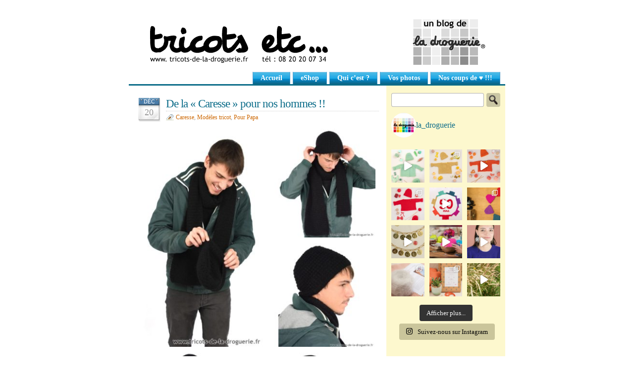

--- FILE ---
content_type: text/html; charset=UTF-8
request_url: https://www.tricots-de-la-droguerie.fr/categorie/products/pour-papa/
body_size: 19063
content:
<!DOCTYPE html PUBLIC "-//W3C//DTD XHTML 1.0 Transitional//EN" "https://www.w3.org/TR/xhtml1/DTD/xhtml1-transitional.dtd">
<html xmlns="https://www.w3.org/1999/xhtml">




<head profile="https://gmpg.org/xfn/11">
<meta http-equiv="Content-Type" content="text/html; charset=UTF-8" />

<meta name="generator" content="WordPress 6.8.3" /> <!-- leave this for stats -->
<meta name="google-site-verification" content="50S59ZwrHEwuxcp9d9YK2XjezRjMUdnLOaI_3CZG7Ns" />

<link rel="shortcut icon" type="image/x-icon" href="favicon.ico" /> 

<link rel="stylesheet" href="https://www.tricots-de-la-droguerie.fr/wp-content/themes/glossyblue-1-4-dro/style.css?ver=1.0.0e" type="text/css" media="all" />
<link rel="alternate" type="application/rss+xml" title="Tricots de la Droguerie RSS Feed" href="https://www.tricots-de-la-droguerie.fr/feed/" />
<link rel="pingback" href="https://www.tricots-de-la-droguerie.fr/xmlrpc.php" />

<meta name='robots' content='index, follow, max-image-preview:large, max-snippet:-1, max-video-preview:-1' />
	<style>img:is([sizes="auto" i], [sizes^="auto," i]) { contain-intrinsic-size: 3000px 1500px }</style>
	
	<!-- This site is optimized with the Yoast SEO plugin v26.3 - https://yoast.com/wordpress/plugins/seo/ -->
	<title>Pour Papa Archives - Tricots de la Droguerie</title>
	<link rel="canonical" href="https://www.tricots-de-la-droguerie.fr/categorie/products/pour-papa/" />
	<meta property="og:locale" content="fr_FR" />
	<meta property="og:type" content="article" />
	<meta property="og:title" content="Pour Papa Archives - Tricots de la Droguerie" />
	<meta property="og:url" content="https://www.tricots-de-la-droguerie.fr/categorie/products/pour-papa/" />
	<meta property="og:site_name" content="Tricots de la Droguerie" />
	<meta property="og:image" content="https://www.tricots-de-la-droguerie.fr/wp-content/2013/10/jm-ladroguerie.png" />
	<meta property="og:image:width" content="782" />
	<meta property="og:image:height" content="93" />
	<meta property="og:image:type" content="image/png" />
	<script type="application/ld+json" class="yoast-schema-graph">{"@context":"https://schema.org","@graph":[{"@type":"CollectionPage","@id":"https://www.tricots-de-la-droguerie.fr/categorie/products/pour-papa/","url":"https://www.tricots-de-la-droguerie.fr/categorie/products/pour-papa/","name":"Pour Papa Archives - Tricots de la Droguerie","isPartOf":{"@id":"https://www.tricots-de-la-droguerie.fr/#website"},"primaryImageOfPage":{"@id":"https://www.tricots-de-la-droguerie.fr/categorie/products/pour-papa/#primaryimage"},"image":{"@id":"https://www.tricots-de-la-droguerie.fr/categorie/products/pour-papa/#primaryimage"},"thumbnailUrl":"https://www.tricots-de-la-droguerie.fr/wp-content/2016/12/Photo-portées-1.jpg","breadcrumb":{"@id":"https://www.tricots-de-la-droguerie.fr/categorie/products/pour-papa/#breadcrumb"},"inLanguage":"fr-FR"},{"@type":"ImageObject","inLanguage":"fr-FR","@id":"https://www.tricots-de-la-droguerie.fr/categorie/products/pour-papa/#primaryimage","url":"https://www.tricots-de-la-droguerie.fr/wp-content/2016/12/Photo-portées-1.jpg","contentUrl":"https://www.tricots-de-la-droguerie.fr/wp-content/2016/12/Photo-portées-1.jpg","width":1024,"height":1024,"caption":"Vive l'hiver !"},{"@type":"BreadcrumbList","@id":"https://www.tricots-de-la-droguerie.fr/categorie/products/pour-papa/#breadcrumb","itemListElement":[{"@type":"ListItem","position":1,"name":"Accueil","item":"https://www.tricots-de-la-droguerie.fr/"},{"@type":"ListItem","position":2,"name":"Produits","item":"https://www.tricots-de-la-droguerie.fr/categorie/products/"},{"@type":"ListItem","position":3,"name":"Pour Papa"}]},{"@type":"WebSite","@id":"https://www.tricots-de-la-droguerie.fr/#website","url":"https://www.tricots-de-la-droguerie.fr/","name":"Tricots de la Droguerie","description":"Modèles de tricots, idées de saison à tricoter...","potentialAction":[{"@type":"SearchAction","target":{"@type":"EntryPoint","urlTemplate":"https://www.tricots-de-la-droguerie.fr/?s={search_term_string}"},"query-input":{"@type":"PropertyValueSpecification","valueRequired":true,"valueName":"search_term_string"}}],"inLanguage":"fr-FR"}]}</script>
	<!-- / Yoast SEO plugin. -->


<link rel="alternate" type="application/rss+xml" title="Tricots de la Droguerie &raquo; Flux de la catégorie Pour Papa" href="https://www.tricots-de-la-droguerie.fr/categorie/products/pour-papa/feed/" />
<script type="text/javascript">
/* <![CDATA[ */
window._wpemojiSettings = {"baseUrl":"https:\/\/s.w.org\/images\/core\/emoji\/16.0.1\/72x72\/","ext":".png","svgUrl":"https:\/\/s.w.org\/images\/core\/emoji\/16.0.1\/svg\/","svgExt":".svg","source":{"concatemoji":"https:\/\/www.tricots-de-la-droguerie.fr\/wp-includes\/js\/wp-emoji-release.min.js?ver=6.8.3"}};
/*! This file is auto-generated */
!function(s,n){var o,i,e;function c(e){try{var t={supportTests:e,timestamp:(new Date).valueOf()};sessionStorage.setItem(o,JSON.stringify(t))}catch(e){}}function p(e,t,n){e.clearRect(0,0,e.canvas.width,e.canvas.height),e.fillText(t,0,0);var t=new Uint32Array(e.getImageData(0,0,e.canvas.width,e.canvas.height).data),a=(e.clearRect(0,0,e.canvas.width,e.canvas.height),e.fillText(n,0,0),new Uint32Array(e.getImageData(0,0,e.canvas.width,e.canvas.height).data));return t.every(function(e,t){return e===a[t]})}function u(e,t){e.clearRect(0,0,e.canvas.width,e.canvas.height),e.fillText(t,0,0);for(var n=e.getImageData(16,16,1,1),a=0;a<n.data.length;a++)if(0!==n.data[a])return!1;return!0}function f(e,t,n,a){switch(t){case"flag":return n(e,"\ud83c\udff3\ufe0f\u200d\u26a7\ufe0f","\ud83c\udff3\ufe0f\u200b\u26a7\ufe0f")?!1:!n(e,"\ud83c\udde8\ud83c\uddf6","\ud83c\udde8\u200b\ud83c\uddf6")&&!n(e,"\ud83c\udff4\udb40\udc67\udb40\udc62\udb40\udc65\udb40\udc6e\udb40\udc67\udb40\udc7f","\ud83c\udff4\u200b\udb40\udc67\u200b\udb40\udc62\u200b\udb40\udc65\u200b\udb40\udc6e\u200b\udb40\udc67\u200b\udb40\udc7f");case"emoji":return!a(e,"\ud83e\udedf")}return!1}function g(e,t,n,a){var r="undefined"!=typeof WorkerGlobalScope&&self instanceof WorkerGlobalScope?new OffscreenCanvas(300,150):s.createElement("canvas"),o=r.getContext("2d",{willReadFrequently:!0}),i=(o.textBaseline="top",o.font="600 32px Arial",{});return e.forEach(function(e){i[e]=t(o,e,n,a)}),i}function t(e){var t=s.createElement("script");t.src=e,t.defer=!0,s.head.appendChild(t)}"undefined"!=typeof Promise&&(o="wpEmojiSettingsSupports",i=["flag","emoji"],n.supports={everything:!0,everythingExceptFlag:!0},e=new Promise(function(e){s.addEventListener("DOMContentLoaded",e,{once:!0})}),new Promise(function(t){var n=function(){try{var e=JSON.parse(sessionStorage.getItem(o));if("object"==typeof e&&"number"==typeof e.timestamp&&(new Date).valueOf()<e.timestamp+604800&&"object"==typeof e.supportTests)return e.supportTests}catch(e){}return null}();if(!n){if("undefined"!=typeof Worker&&"undefined"!=typeof OffscreenCanvas&&"undefined"!=typeof URL&&URL.createObjectURL&&"undefined"!=typeof Blob)try{var e="postMessage("+g.toString()+"("+[JSON.stringify(i),f.toString(),p.toString(),u.toString()].join(",")+"));",a=new Blob([e],{type:"text/javascript"}),r=new Worker(URL.createObjectURL(a),{name:"wpTestEmojiSupports"});return void(r.onmessage=function(e){c(n=e.data),r.terminate(),t(n)})}catch(e){}c(n=g(i,f,p,u))}t(n)}).then(function(e){for(var t in e)n.supports[t]=e[t],n.supports.everything=n.supports.everything&&n.supports[t],"flag"!==t&&(n.supports.everythingExceptFlag=n.supports.everythingExceptFlag&&n.supports[t]);n.supports.everythingExceptFlag=n.supports.everythingExceptFlag&&!n.supports.flag,n.DOMReady=!1,n.readyCallback=function(){n.DOMReady=!0}}).then(function(){return e}).then(function(){var e;n.supports.everything||(n.readyCallback(),(e=n.source||{}).concatemoji?t(e.concatemoji):e.wpemoji&&e.twemoji&&(t(e.twemoji),t(e.wpemoji)))}))}((window,document),window._wpemojiSettings);
/* ]]> */
</script>
<link rel='stylesheet' id='sbi_styles-css' href='https://www.tricots-de-la-droguerie.fr/wp-content/plugins/instagram-feed/css/sbi-styles.min.css?ver=6.9.1' type='text/css' media='all' />
<style id='wp-emoji-styles-inline-css' type='text/css'>

	img.wp-smiley, img.emoji {
		display: inline !important;
		border: none !important;
		box-shadow: none !important;
		height: 1em !important;
		width: 1em !important;
		margin: 0 0.07em !important;
		vertical-align: -0.1em !important;
		background: none !important;
		padding: 0 !important;
	}
</style>
<script type="text/javascript" src="https://www.tricots-de-la-droguerie.fr/wp-includes/js/jquery/jquery.min.js?ver=3.7.1" id="jquery-core-js"></script>
<script type="text/javascript" src="https://www.tricots-de-la-droguerie.fr/wp-includes/js/jquery/jquery-migrate.min.js?ver=3.4.1" id="jquery-migrate-js"></script>
<link rel="https://api.w.org/" href="https://www.tricots-de-la-droguerie.fr/wp-json/" /><link rel="alternate" title="JSON" type="application/json" href="https://www.tricots-de-la-droguerie.fr/wp-json/wp/v2/categories/9" /><link rel="EditURI" type="application/rsd+xml" title="RSD" href="https://www.tricots-de-la-droguerie.fr/xmlrpc.php?rsd" />
<meta name="generator" content="WordPress 6.8.3" />
</head>
<body>

<div id="fb-root"></div>
<script>(function(d, s, id) {
  var js, fjs = d.getElementsByTagName(s)[0];
  if (d.getElementById(id)) return;
  js = d.createElement(s); js.id = id;
  js.src = "//connect.facebook.net/fr_FR/sdk.js#xfbml=1&version=v2.4";
  fjs.parentNode.insertBefore(js, fjs);
}(document, 'script', 'facebook-jssdk'));</script>

<div id="page">
  <div id="header">
      <a title="Tricots de la Droguerie" href="https://www.tricots-de-la-droguerie.fr" id="headerlink"></a>
   	<ul id="nav" class="menu"><li id="menu-item-16132" class="menu-item menu-item-type-custom menu-item-object-custom menu-item-home menu-item-16132"><a href="https://www.tricots-de-la-droguerie.fr/">Accueil</a></li>
<li id="menu-item-28689" class="menu-item menu-item-type-custom menu-item-object-custom menu-item-28689"><a href="https://www.ladroguerie.com">eShop</a></li>
<li id="menu-item-16135" class="menu-item menu-item-type-post_type menu-item-object-page menu-item-16135"><a href="https://www.tricots-de-la-droguerie.fr/qui-cest/">Qui c’est ?</a></li>
<li id="menu-item-16137" class="menu-item menu-item-type-post_type menu-item-object-page menu-item-16137"><a href="https://www.tricots-de-la-droguerie.fr/vos-photos/">Vos photos</a></li>
<li id="menu-item-16138" class="menu-item menu-item-type-custom menu-item-object-custom menu-item-16138"><a href="https://www.ladroguerie.com/shop/nouveautes/">Nos coups de ♥ !!!</a></li>
</ul>	
	
  </div>
<!--/header -->  <div id="content">
  
    
  	  
    <div class="post" id="post-21893">
	  <div class="post-date"><span class="post-month">Déc</span> <span class="post-day">20</span></div>
	  <div class="post-title">
	  <h2><a href="https://www.tricots-de-la-droguerie.fr/de-caresse-nos-hommes/" rel="bookmark" title="Lien permanent vers De la « Caresse » pour nos hommes !!">De la « Caresse » pour nos hommes !!</a></h2>
		<span class="post-cat"><a href="https://www.tricots-de-la-droguerie.fr/categorie/caresse/" rel="category tag">Caresse</a>, <a href="https://www.tricots-de-la-droguerie.fr/categorie/modelestricot/" rel="category tag">Modèles tricot</a>, <a href="https://www.tricots-de-la-droguerie.fr/categorie/products/pour-papa/" rel="category tag">Pour Papa</a></span> <span class="post-comments"><span></span></span>
	  </div>
	  <div class="entry">
		<div data-carousel-extra='{"blog_id":1,"permalink":"https:\/\/www.tricots-de-la-droguerie.fr\/de-caresse-nos-hommes\/"}' class="tiled-gallery type-rectangular" data-original-width="500"><div class="gallery-row" style="width: 495px; height: 457px;"><div class="gallery-group images-1" style="width: 265px; height: 461px;"><div class="tiled-gallery-item tiled-gallery-item-large"><a href="https://www.tricots-de-la-droguerie.fr/de-caresse-nos-hommes/dsc_0544-bis/"><img class="lazy lazy-hidden" fetchpriority="high" decoding="async" data-attachment-id="21900" data-orig-file="https://www.tricots-de-la-droguerie.fr/wp-content/2016/12/DSC_0544-bis.jpg" data-orig-size="584,1024" data-comments-opened="1" data-image-meta="{&quot;aperture&quot;:&quot;4&quot;,&quot;credit&quot;:&quot;&quot;,&quot;camera&quot;:&quot;NIKON D7200&quot;,&quot;caption&quot;:&quot;&quot;,&quot;created_timestamp&quot;:&quot;1477327954&quot;,&quot;copyright&quot;:&quot;&quot;,&quot;focal_length&quot;:&quot;0&quot;,&quot;iso&quot;:&quot;200&quot;,&quot;shutter_speed&quot;:&quot;0.016666666666667&quot;,&quot;title&quot;:&quot;&quot;,&quot;orientation&quot;:&quot;1&quot;}" data-image-title="Les hommes aussi vont avoir chaud tout l&rsquo;hiver !!" data-image-description="" data-medium-file="https://www.tricots-de-la-droguerie.fr/wp-content/2016/12/DSC_0544-bis-171x300.jpg" data-large-file="https://www.tricots-de-la-droguerie.fr/wp-content/2016/12/DSC_0544-bis-480x842.jpg" src="[data-uri]" data-lazy-type="image" data-lazy-src="https://www.tricots-de-la-droguerie.fr/wp-content/2016/12/DSC_0544-bis-261x457.jpg" width="261" height="457" align="left" title="Les hommes aussi vont avoir chaud tout l&#039;hiver !!" /><noscript><img fetchpriority="high" decoding="async" data-attachment-id="21900" data-orig-file="https://www.tricots-de-la-droguerie.fr/wp-content/2016/12/DSC_0544-bis.jpg" data-orig-size="584,1024" data-comments-opened="1" data-image-meta="{&quot;aperture&quot;:&quot;4&quot;,&quot;credit&quot;:&quot;&quot;,&quot;camera&quot;:&quot;NIKON D7200&quot;,&quot;caption&quot;:&quot;&quot;,&quot;created_timestamp&quot;:&quot;1477327954&quot;,&quot;copyright&quot;:&quot;&quot;,&quot;focal_length&quot;:&quot;0&quot;,&quot;iso&quot;:&quot;200&quot;,&quot;shutter_speed&quot;:&quot;0.016666666666667&quot;,&quot;title&quot;:&quot;&quot;,&quot;orientation&quot;:&quot;1&quot;}" data-image-title="Les hommes aussi vont avoir chaud tout l&rsquo;hiver !!" data-image-description="" data-medium-file="https://www.tricots-de-la-droguerie.fr/wp-content/2016/12/DSC_0544-bis-171x300.jpg" data-large-file="https://www.tricots-de-la-droguerie.fr/wp-content/2016/12/DSC_0544-bis-480x842.jpg" src="https://www.tricots-de-la-droguerie.fr/wp-content/2016/12/DSC_0544-bis-261x457.jpg" width="261" height="457" align="left" title="Les hommes aussi vont avoir chaud tout l&#039;hiver !!" /></noscript></a><div class="tiled-gallery-caption">Les hommes aussi vont avoir chaud tout l&rsquo;hiver !!</div></div></div><div class="gallery-group images-2" style="width: 230px; height: 461px;"><div class="tiled-gallery-item tiled-gallery-item-small"><a href="https://www.tricots-de-la-droguerie.fr/de-caresse-nos-hommes/photo-portee-3/"><img class="lazy lazy-hidden" decoding="async" data-attachment-id="21896" data-orig-file="https://www.tricots-de-la-droguerie.fr/wp-content/2016/12/Photo-portée-3.jpg" data-orig-size="1024,1024" data-comments-opened="1" data-image-meta="{&quot;aperture&quot;:&quot;0&quot;,&quot;credit&quot;:&quot;&quot;,&quot;camera&quot;:&quot;&quot;,&quot;caption&quot;:&quot;&quot;,&quot;created_timestamp&quot;:&quot;0&quot;,&quot;copyright&quot;:&quot;&quot;,&quot;focal_length&quot;:&quot;0&quot;,&quot;iso&quot;:&quot;0&quot;,&quot;shutter_speed&quot;:&quot;0&quot;,&quot;title&quot;:&quot;&quot;,&quot;orientation&quot;:&quot;1&quot;}" data-image-title="On tricote en Caresse et au point de claie pour un résultat confortable et moelleux !!" data-image-description="" data-medium-file="https://www.tricots-de-la-droguerie.fr/wp-content/2016/12/Photo-portée-3-300x300.jpg" data-large-file="https://www.tricots-de-la-droguerie.fr/wp-content/2016/12/Photo-portée-3-480x480.jpg" src="[data-uri]" data-lazy-type="image" data-lazy-src="https://www.tricots-de-la-droguerie.fr/wp-content/2016/12/Photo-portée-3-226x227.jpg" width="226" height="227" align="left" title="On tricote en Caresse et au point de claie pour un résultat confortable et moelleux !!" /><noscript><img decoding="async" data-attachment-id="21896" data-orig-file="https://www.tricots-de-la-droguerie.fr/wp-content/2016/12/Photo-portée-3.jpg" data-orig-size="1024,1024" data-comments-opened="1" data-image-meta="{&quot;aperture&quot;:&quot;0&quot;,&quot;credit&quot;:&quot;&quot;,&quot;camera&quot;:&quot;&quot;,&quot;caption&quot;:&quot;&quot;,&quot;created_timestamp&quot;:&quot;0&quot;,&quot;copyright&quot;:&quot;&quot;,&quot;focal_length&quot;:&quot;0&quot;,&quot;iso&quot;:&quot;0&quot;,&quot;shutter_speed&quot;:&quot;0&quot;,&quot;title&quot;:&quot;&quot;,&quot;orientation&quot;:&quot;1&quot;}" data-image-title="On tricote en Caresse et au point de claie pour un résultat confortable et moelleux !!" data-image-description="" data-medium-file="https://www.tricots-de-la-droguerie.fr/wp-content/2016/12/Photo-portée-3-300x300.jpg" data-large-file="https://www.tricots-de-la-droguerie.fr/wp-content/2016/12/Photo-portée-3-480x480.jpg" src="https://www.tricots-de-la-droguerie.fr/wp-content/2016/12/Photo-portée-3-226x227.jpg" width="226" height="227" align="left" title="On tricote en Caresse et au point de claie pour un résultat confortable et moelleux !!" /></noscript></a><div class="tiled-gallery-caption">On tricote en Caresse et au point de claie pour un résultat confortable et moelleux !!</div></div><div class="tiled-gallery-item tiled-gallery-item-small"><a href="https://www.tricots-de-la-droguerie.fr/de-caresse-nos-hommes/photo-portee-2/"><img class="lazy lazy-hidden" decoding="async" data-attachment-id="21895" data-orig-file="https://www.tricots-de-la-droguerie.fr/wp-content/2016/12/Photo-portée-2.jpg" data-orig-size="1024,1024" data-comments-opened="1" data-image-meta="{&quot;aperture&quot;:&quot;0&quot;,&quot;credit&quot;:&quot;&quot;,&quot;camera&quot;:&quot;&quot;,&quot;caption&quot;:&quot;&quot;,&quot;created_timestamp&quot;:&quot;0&quot;,&quot;copyright&quot;:&quot;&quot;,&quot;focal_length&quot;:&quot;0&quot;,&quot;iso&quot;:&quot;0&quot;,&quot;shutter_speed&quot;:&quot;0&quot;,&quot;title&quot;:&quot;&quot;,&quot;orientation&quot;:&quot;1&quot;}" data-image-title="J&rsquo;adore l&rsquo;effet du point de claie !!" data-image-description="" data-medium-file="https://www.tricots-de-la-droguerie.fr/wp-content/2016/12/Photo-portée-2-300x300.jpg" data-large-file="https://www.tricots-de-la-droguerie.fr/wp-content/2016/12/Photo-portée-2-480x480.jpg" src="[data-uri]" data-lazy-type="image" data-lazy-src="https://www.tricots-de-la-droguerie.fr/wp-content/2016/12/Photo-portée-2-226x226.jpg" width="226" height="226" align="left" title="J&#039;adore l&#039;effet du point de claie !!" /><noscript><img decoding="async" data-attachment-id="21895" data-orig-file="https://www.tricots-de-la-droguerie.fr/wp-content/2016/12/Photo-portée-2.jpg" data-orig-size="1024,1024" data-comments-opened="1" data-image-meta="{&quot;aperture&quot;:&quot;0&quot;,&quot;credit&quot;:&quot;&quot;,&quot;camera&quot;:&quot;&quot;,&quot;caption&quot;:&quot;&quot;,&quot;created_timestamp&quot;:&quot;0&quot;,&quot;copyright&quot;:&quot;&quot;,&quot;focal_length&quot;:&quot;0&quot;,&quot;iso&quot;:&quot;0&quot;,&quot;shutter_speed&quot;:&quot;0&quot;,&quot;title&quot;:&quot;&quot;,&quot;orientation&quot;:&quot;1&quot;}" data-image-title="J&rsquo;adore l&rsquo;effet du point de claie !!" data-image-description="" data-medium-file="https://www.tricots-de-la-droguerie.fr/wp-content/2016/12/Photo-portée-2-300x300.jpg" data-large-file="https://www.tricots-de-la-droguerie.fr/wp-content/2016/12/Photo-portée-2-480x480.jpg" src="https://www.tricots-de-la-droguerie.fr/wp-content/2016/12/Photo-portée-2-226x226.jpg" width="226" height="226" align="left" title="J&#039;adore l&#039;effet du point de claie !!" /></noscript></a><div class="tiled-gallery-caption">J&rsquo;adore l&rsquo;effet du point de claie !!</div></div></div></div><div class="gallery-row" style="width: 495px; height: 278px;"><div class="gallery-group images-1" style="width: 213px; height: 282px;"><div class="tiled-gallery-item tiled-gallery-item-small"><a href="https://www.tricots-de-la-droguerie.fr/de-caresse-nos-hommes/dsc_5175-bis/"><img class="lazy lazy-hidden" loading="lazy" decoding="async" data-attachment-id="21894" data-orig-file="https://www.tricots-de-la-droguerie.fr/wp-content/2016/12/DSC_5175-bis.jpg" data-orig-size="771,1024" data-comments-opened="1" data-image-meta="{&quot;aperture&quot;:&quot;5.6&quot;,&quot;credit&quot;:&quot;&quot;,&quot;camera&quot;:&quot;NIKON D7100&quot;,&quot;caption&quot;:&quot;&quot;,&quot;created_timestamp&quot;:&quot;1477323557&quot;,&quot;copyright&quot;:&quot;&quot;,&quot;focal_length&quot;:&quot;0&quot;,&quot;iso&quot;:&quot;1250&quot;,&quot;shutter_speed&quot;:&quot;0.00625&quot;,&quot;title&quot;:&quot;&quot;,&quot;orientation&quot;:&quot;1&quot;}" data-image-title="Je suis prêt pour affronter l’hiver avec mon bonnet et mon écharpe « Square Boucicaut » !" data-image-description="" data-medium-file="https://www.tricots-de-la-droguerie.fr/wp-content/2016/12/DSC_5175-bis-226x300.jpg" data-large-file="https://www.tricots-de-la-droguerie.fr/wp-content/2016/12/DSC_5175-bis-480x638.jpg" src="[data-uri]" data-lazy-type="image" data-lazy-src="https://www.tricots-de-la-droguerie.fr/wp-content/2016/12/DSC_5175-bis-209x278.jpg" width="209" height="278" align="left" title="Je suis prêt pour affronter l’hiver avec mon bonnet et mon écharpe « Square Boucicaut » !" /><noscript><img loading="lazy" decoding="async" data-attachment-id="21894" data-orig-file="https://www.tricots-de-la-droguerie.fr/wp-content/2016/12/DSC_5175-bis.jpg" data-orig-size="771,1024" data-comments-opened="1" data-image-meta="{&quot;aperture&quot;:&quot;5.6&quot;,&quot;credit&quot;:&quot;&quot;,&quot;camera&quot;:&quot;NIKON D7100&quot;,&quot;caption&quot;:&quot;&quot;,&quot;created_timestamp&quot;:&quot;1477323557&quot;,&quot;copyright&quot;:&quot;&quot;,&quot;focal_length&quot;:&quot;0&quot;,&quot;iso&quot;:&quot;1250&quot;,&quot;shutter_speed&quot;:&quot;0.00625&quot;,&quot;title&quot;:&quot;&quot;,&quot;orientation&quot;:&quot;1&quot;}" data-image-title="Je suis prêt pour affronter l’hiver avec mon bonnet et mon écharpe « Square Boucicaut » !" data-image-description="" data-medium-file="https://www.tricots-de-la-droguerie.fr/wp-content/2016/12/DSC_5175-bis-226x300.jpg" data-large-file="https://www.tricots-de-la-droguerie.fr/wp-content/2016/12/DSC_5175-bis-480x638.jpg" src="https://www.tricots-de-la-droguerie.fr/wp-content/2016/12/DSC_5175-bis-209x278.jpg" width="209" height="278" align="left" title="Je suis prêt pour affronter l’hiver avec mon bonnet et mon écharpe « Square Boucicaut » !" /></noscript></a><div class="tiled-gallery-caption">Je suis prêt pour affronter l’hiver avec mon bonnet et mon écharpe « Square Boucicaut » !</div></div></div><div class="gallery-group images-1" style="width: 282px; height: 282px;"><div class="tiled-gallery-item tiled-gallery-item-large"><a href="https://www.tricots-de-la-droguerie.fr/de-caresse-nos-hommes/photo-portees-1/"><img class="lazy lazy-hidden" loading="lazy" decoding="async" data-attachment-id="21897" data-orig-file="https://www.tricots-de-la-droguerie.fr/wp-content/2016/12/Photo-portées-1.jpg" data-orig-size="1024,1024" data-comments-opened="1" data-image-meta="{&quot;aperture&quot;:&quot;0&quot;,&quot;credit&quot;:&quot;&quot;,&quot;camera&quot;:&quot;&quot;,&quot;caption&quot;:&quot;&quot;,&quot;created_timestamp&quot;:&quot;0&quot;,&quot;copyright&quot;:&quot;&quot;,&quot;focal_length&quot;:&quot;0&quot;,&quot;iso&quot;:&quot;0&quot;,&quot;shutter_speed&quot;:&quot;0&quot;,&quot;title&quot;:&quot;&quot;,&quot;orientation&quot;:&quot;1&quot;}" data-image-title="Vive l&rsquo;hiver !" data-image-description="" data-medium-file="https://www.tricots-de-la-droguerie.fr/wp-content/2016/12/Photo-portées-1-300x300.jpg" data-large-file="https://www.tricots-de-la-droguerie.fr/wp-content/2016/12/Photo-portées-1-480x480.jpg" src="[data-uri]" data-lazy-type="image" data-lazy-src="https://www.tricots-de-la-droguerie.fr/wp-content/2016/12/Photo-portées-1-278x278.jpg" width="278" height="278" align="left" title="Vive l&#039;hiver !" /><noscript><img loading="lazy" decoding="async" data-attachment-id="21897" data-orig-file="https://www.tricots-de-la-droguerie.fr/wp-content/2016/12/Photo-portées-1.jpg" data-orig-size="1024,1024" data-comments-opened="1" data-image-meta="{&quot;aperture&quot;:&quot;0&quot;,&quot;credit&quot;:&quot;&quot;,&quot;camera&quot;:&quot;&quot;,&quot;caption&quot;:&quot;&quot;,&quot;created_timestamp&quot;:&quot;0&quot;,&quot;copyright&quot;:&quot;&quot;,&quot;focal_length&quot;:&quot;0&quot;,&quot;iso&quot;:&quot;0&quot;,&quot;shutter_speed&quot;:&quot;0&quot;,&quot;title&quot;:&quot;&quot;,&quot;orientation&quot;:&quot;1&quot;}" data-image-title="Vive l&rsquo;hiver !" data-image-description="" data-medium-file="https://www.tricots-de-la-droguerie.fr/wp-content/2016/12/Photo-portées-1-300x300.jpg" data-large-file="https://www.tricots-de-la-droguerie.fr/wp-content/2016/12/Photo-portées-1-480x480.jpg" src="https://www.tricots-de-la-droguerie.fr/wp-content/2016/12/Photo-portées-1-278x278.jpg" width="278" height="278" align="left" title="Vive l&#039;hiver !" /></noscript></a><div class="tiled-gallery-caption">Vive l&rsquo;hiver !</div></div></div></div></div>
<p style="text-align: center;"><span style="font-size: 14pt;">C&rsquo;est toujours aussi agréable de prendre l&rsquo;air<br />
dans un parc au coeur des rues commerçantes de Paris,<br />
o</span><span style="font-size: 14pt;">n se réchauffe avec cet ensemble écharpe et bonnet !</span></p>
<p style="text-align: center;"><a href="https://www.ladroguerie.com/shop/produit/it-tricot-le-bonnet-et-lecharpe-square-boucicaut/" target="_blank"><span style="font-size: 14pt;">L&rsquo;écharpe et le bonnet « Square Boucicaut »</span></a><br />
Taille unique. Aig 4.5. Tricotés en Caresse,<br />
au point de claie (2 rg de point mousse, 2 rg de côtes 1/1)<br />
avec petites bordures en côtes 1/1.<br />
L&rsquo;écharpe mesure 1,70 m de long.<br />
Le bonnet assorti est tricoté à plat avec une couture à l&rsquo;arrière.</p>
<p style="text-align: center;"><a href="https://www.tricots-de-la-droguerie.fr/WordPress/wp-content/2016/12/Fiche-caresse-dépliant2.jpg"><img loading="lazy" decoding="async" class="lazy lazy-hidden aligncenter wp-image-21904 size-medium" src="[data-uri]" data-lazy-type="image" data-lazy-src="https://www.tricots-de-la-droguerie.fr/WordPress/wp-content/2016/12/Fiche-caresse-dépliant2-300x212.jpg" alt="Qu'est-ce que la Caresse de La Droguerie" width="300" height="212" data-lazy-srcset="https://www.tricots-de-la-droguerie.fr/wp-content/2016/12/Fiche-caresse-dépliant2-300x212.jpg 300w, https://www.tricots-de-la-droguerie.fr/wp-content/2016/12/Fiche-caresse-dépliant2-768x543.jpg 768w, https://www.tricots-de-la-droguerie.fr/wp-content/2016/12/Fiche-caresse-dépliant2-480x339.jpg 480w, https://www.tricots-de-la-droguerie.fr/wp-content/2016/12/Fiche-caresse-dépliant2.jpg 1240w" data-lazy-sizes="auto, (max-width: 300px) 100vw, 300px" /><noscript><img loading="lazy" decoding="async" class="aligncenter wp-image-21904 size-medium" src="https://www.tricots-de-la-droguerie.fr/WordPress/wp-content/2016/12/Fiche-caresse-dépliant2-300x212.jpg" alt="Qu'est-ce que la Caresse de La Droguerie" width="300" height="212" srcset="https://www.tricots-de-la-droguerie.fr/wp-content/2016/12/Fiche-caresse-dépliant2-300x212.jpg 300w, https://www.tricots-de-la-droguerie.fr/wp-content/2016/12/Fiche-caresse-dépliant2-768x543.jpg 768w, https://www.tricots-de-la-droguerie.fr/wp-content/2016/12/Fiche-caresse-dépliant2-480x339.jpg 480w, https://www.tricots-de-la-droguerie.fr/wp-content/2016/12/Fiche-caresse-dépliant2.jpg 1240w" sizes="auto, (max-width: 300px) 100vw, 300px" /></noscript></a></p>
<p style="text-align: center;"><span style="font-size: 14pt;">Personnalisez la couleur du bonnet<br />
et de l&rsquo;écharpe <a href="https://www.ladroguerie.com/shop/produit/it-tricot-le-bonnet-et-lecharpe-square-boucicaut/" target="_blank">&gt;&gt;ICI&lt;&lt;</a> !!</span></p>
	  </div>
	</div><!--/post -->
	
	  
    <div class="post" id="post-62">
	  <div class="post-date"><span class="post-month">Déc</span> <span class="post-day">05</span></div>
	  <div class="post-title">
	  <h2><a href="https://www.tricots-de-la-droguerie.fr/lecharpe-a-rayures-verticales/" rel="bookmark" title="Lien permanent vers Pour papa, une écharpe à rayures">Pour papa, une écharpe à rayures</a></h2>
		<span class="post-cat"><a href="https://www.tricots-de-la-droguerie.fr/categorie/products/pour-papa/" rel="category tag">Pour Papa</a></span> <span class="post-comments"><a href="https://www.tricots-de-la-droguerie.fr/lecharpe-a-rayures-verticales/#comments">6 Commentaires &#187;</a></span>
	  </div>
	  <div class="entry">
		<p><img loading="lazy" decoding="async" class="lazy lazy-hidden alignnone size-full wp-image-152" title="Le coffret écharpe à rayures verticales" src="[data-uri]" data-lazy-type="image" data-lazy-src="https://www.tricots-de-la-droguerie.fr/WordPress/wp-content/coffret-echarpe-a-rayures-verticales_1.jpg" alt="" width="456" height="334" /><noscript><img loading="lazy" decoding="async" class="alignnone size-full wp-image-152" title="Le coffret écharpe à rayures verticales" src="https://www.tricots-de-la-droguerie.fr/WordPress/wp-content/coffret-echarpe-a-rayures-verticales_1.jpg" alt="" width="456" height="334" /></noscript></p>
<p>Une écharpe à rayures toute douce. En cashmere, 90% cashmere, 10% laine d&rsquo;agneau. Se tricote en côtes 2/2 avec des aiguilles 4.5.<br />
Présenté dans une boîte métal avec son couvercle transparent. Comprend la laine, les boutons, les explications et une photo pour vous aider dans votre tricot. Conseils d&rsquo;entretien mentionnés.<br />
Modèle extrait du nouveau livre d&rsquo;accessoires « Drôles et colorés, mes accessoires signés La Droguerie ».</p>
	  </div>
	</div><!--/post -->
	
		
	<div class="navigation">
	  <span class="previous-entries"></span> <span class="next-entries"></span>
	</div>
	
		
  </div><!--/content -->
  
<div id="sidebar">
<ul>

  <li id="search-2" class="widget widget_search"><form method="get" id="searchform" action="https://www.tricots-de-la-droguerie.fr/">
<div><input type="text" value="" name="s" id="s" />
<input type="submit" id="searchsubmit" value="Search" />
</div>
</form>
</li><li id="block-2" class="widget widget_block">
<div id="sb_instagram"  class="sbi sbi_mob_col_1 sbi_tab_col_2 sbi_col_3" style="padding-bottom: 10px; width: 100%;"	 data-feedid="*1"  data-res="auto" data-cols="3" data-colsmobile="1" data-colstablet="2" data-num="12" data-nummobile="" data-item-padding="5"	 data-shortcode-atts="{&quot;feed&quot;:&quot;1&quot;}"  data-postid="62" data-locatornonce="a1fa6f3104" data-imageaspectratio="1:1" data-sbi-flags="favorLocal">
	<div class="sb_instagram_header "   >
	<a class="sbi_header_link" target="_blank"
	   rel="nofollow noopener" href="https://www.instagram.com/la_droguerie/" title="@la_droguerie">
		<div class="sbi_header_text sbi_no_bio">
			<div class="sbi_header_img"  data-avatar-url="https://scontent-cdg4-2.xx.fbcdn.net/v/t51.2885-15/13696877_1069165053159751_1426359564_a.jpg?_nc_cat=100&amp;ccb=1-7&amp;_nc_sid=7d201b&amp;_nc_ohc=Qegazc5JT5cQ7kNvgEAVQp3&amp;_nc_zt=23&amp;_nc_ht=scontent-cdg4-2.xx&amp;edm=AL-3X8kEAAAA&amp;oh=00_AYAPeYbXnh-oXN4BPfXwN2t_uXbjIWGw7Vct8dvA-Xsx3w&amp;oe=6782F42B">
									<div class="sbi_header_img_hover"  ><svg class="sbi_new_logo fa-instagram fa-w-14" aria-hidden="true" data-fa-processed="" aria-label="Instagram" data-prefix="fab" data-icon="instagram" role="img" viewBox="0 0 448 512">
                    <path fill="currentColor" d="M224.1 141c-63.6 0-114.9 51.3-114.9 114.9s51.3 114.9 114.9 114.9S339 319.5 339 255.9 287.7 141 224.1 141zm0 189.6c-41.1 0-74.7-33.5-74.7-74.7s33.5-74.7 74.7-74.7 74.7 33.5 74.7 74.7-33.6 74.7-74.7 74.7zm146.4-194.3c0 14.9-12 26.8-26.8 26.8-14.9 0-26.8-12-26.8-26.8s12-26.8 26.8-26.8 26.8 12 26.8 26.8zm76.1 27.2c-1.7-35.9-9.9-67.7-36.2-93.9-26.2-26.2-58-34.4-93.9-36.2-37-2.1-147.9-2.1-184.9 0-35.8 1.7-67.6 9.9-93.9 36.1s-34.4 58-36.2 93.9c-2.1 37-2.1 147.9 0 184.9 1.7 35.9 9.9 67.7 36.2 93.9s58 34.4 93.9 36.2c37 2.1 147.9 2.1 184.9 0 35.9-1.7 67.7-9.9 93.9-36.2 26.2-26.2 34.4-58 36.2-93.9 2.1-37 2.1-147.8 0-184.8zM398.8 388c-7.8 19.6-22.9 34.7-42.6 42.6-29.5 11.7-99.5 9-132.1 9s-102.7 2.6-132.1-9c-19.6-7.8-34.7-22.9-42.6-42.6-11.7-29.5-9-99.5-9-132.1s-2.6-102.7 9-132.1c7.8-19.6 22.9-34.7 42.6-42.6 29.5-11.7 99.5-9 132.1-9s102.7-2.6 132.1 9c19.6 7.8 34.7 22.9 42.6 42.6 11.7 29.5 9 99.5 9 132.1s2.7 102.7-9 132.1z"></path>
                </svg></div>
					<img loading="lazy" decoding="async"  src="https://www.tricots-de-la-droguerie.fr/wp-content/sb-instagram-feed-images/la_droguerie.webp" alt="" width="50" height="50">
				
							</div>

			<div class="sbi_feedtheme_header_text">
				<h3>la_droguerie</h3>
							</div>
		</div>
	</a>
</div>

	<div id="sbi_images"  style="gap: 10px;">
		<div class="sbi_item sbi_type_video sbi_new sbi_transition"
	id="sbi_18044769316995600" data-date="1736238252">
	<div class="sbi_photo_wrap">
		<a class="sbi_photo" href="https://www.instagram.com/reel/DEhH2t8sAY3/" target="_blank" rel="noopener nofollow"
			data-full-res="https://scontent-cdg4-2.cdninstagram.com/v/t51.29350-15/472440564_519891714401554_5650738537638937236_n.jpg?stp=dst-jpg_e35_tt6&#038;_nc_cat=103&#038;ccb=1-7&#038;_nc_sid=18de74&#038;_nc_ohc=M42uO4_n3PwQ7kNvgGNpogS&#038;_nc_zt=23&#038;_nc_ht=scontent-cdg4-2.cdninstagram.com&#038;edm=AM6HXa8EAAAA&#038;_nc_gid=AB054p2SGZlJglC_Xf7IE2W&#038;oh=00_AYBqTkoGuUWoIS5Py1_exyi1atcduwO8kGRNjl3opMCxfg&#038;oe=6782CF24"
			data-img-src-set="{&quot;d&quot;:&quot;https:\/\/scontent-cdg4-2.cdninstagram.com\/v\/t51.29350-15\/472440564_519891714401554_5650738537638937236_n.jpg?stp=dst-jpg_e35_tt6&amp;_nc_cat=103&amp;ccb=1-7&amp;_nc_sid=18de74&amp;_nc_ohc=M42uO4_n3PwQ7kNvgGNpogS&amp;_nc_zt=23&amp;_nc_ht=scontent-cdg4-2.cdninstagram.com&amp;edm=AM6HXa8EAAAA&amp;_nc_gid=AB054p2SGZlJglC_Xf7IE2W&amp;oh=00_AYBqTkoGuUWoIS5Py1_exyi1atcduwO8kGRNjl3opMCxfg&amp;oe=6782CF24&quot;,&quot;150&quot;:&quot;https:\/\/scontent-cdg4-2.cdninstagram.com\/v\/t51.29350-15\/472440564_519891714401554_5650738537638937236_n.jpg?stp=dst-jpg_e35_tt6&amp;_nc_cat=103&amp;ccb=1-7&amp;_nc_sid=18de74&amp;_nc_ohc=M42uO4_n3PwQ7kNvgGNpogS&amp;_nc_zt=23&amp;_nc_ht=scontent-cdg4-2.cdninstagram.com&amp;edm=AM6HXa8EAAAA&amp;_nc_gid=AB054p2SGZlJglC_Xf7IE2W&amp;oh=00_AYBqTkoGuUWoIS5Py1_exyi1atcduwO8kGRNjl3opMCxfg&amp;oe=6782CF24&quot;,&quot;320&quot;:&quot;https:\/\/scontent-cdg4-2.cdninstagram.com\/v\/t51.29350-15\/472440564_519891714401554_5650738537638937236_n.jpg?stp=dst-jpg_e35_tt6&amp;_nc_cat=103&amp;ccb=1-7&amp;_nc_sid=18de74&amp;_nc_ohc=M42uO4_n3PwQ7kNvgGNpogS&amp;_nc_zt=23&amp;_nc_ht=scontent-cdg4-2.cdninstagram.com&amp;edm=AM6HXa8EAAAA&amp;_nc_gid=AB054p2SGZlJglC_Xf7IE2W&amp;oh=00_AYBqTkoGuUWoIS5Py1_exyi1atcduwO8kGRNjl3opMCxfg&amp;oe=6782CF24&quot;,&quot;640&quot;:&quot;https:\/\/scontent-cdg4-2.cdninstagram.com\/v\/t51.29350-15\/472440564_519891714401554_5650738537638937236_n.jpg?stp=dst-jpg_e35_tt6&amp;_nc_cat=103&amp;ccb=1-7&amp;_nc_sid=18de74&amp;_nc_ohc=M42uO4_n3PwQ7kNvgGNpogS&amp;_nc_zt=23&amp;_nc_ht=scontent-cdg4-2.cdninstagram.com&amp;edm=AM6HXa8EAAAA&amp;_nc_gid=AB054p2SGZlJglC_Xf7IE2W&amp;oh=00_AYBqTkoGuUWoIS5Py1_exyi1atcduwO8kGRNjl3opMCxfg&amp;oe=6782CF24&quot;}">
			<span class="sbi-screenreader">💚 Le vert, une teinte douce et apaisante qui é</span>
						<svg style="color: rgba(255,255,255,1)" class="svg-inline--fa fa-play fa-w-14 sbi_playbtn" aria-label="Play" aria-hidden="true" data-fa-processed="" data-prefix="fa" data-icon="play" role="presentation" xmlns="http://www.w3.org/2000/svg" viewBox="0 0 448 512"><path fill="currentColor" d="M424.4 214.7L72.4 6.6C43.8-10.3 0 6.1 0 47.9V464c0 37.5 40.7 60.1 72.4 41.3l352-208c31.4-18.5 31.5-64.1 0-82.6z"></path></svg>			<img decoding="async" src="https://www.tricots-de-la-droguerie.fr/wp-content/plugins/instagram-feed/img/placeholder.png" alt="💚 Le vert, une teinte douce et apaisante qui évoque la tranquillité et la légèreté avec une pointe de dynamisme ! Notre beau Vertige fait partie de notre nuancier anniversaire. Nous l’avons tricoté dans cet adorable kimono bébé pour célébrer nos 50 ans 👶✨ 

Ce modèle à tricoter, parfait pour apporter une touche de calme et de douceur aux tenues des tout-petits, est disponible de la naissance au 24 mois. 🧶

#ladroguerie #ladroguerietricot #tricotladroguerie #tricot #diy #handmade#50ansLaDroguerie #LaDroguerie #50Ans #CouleurTurquoise #TricotBébé #FaitMain #DIYTricot #KimonoBébé #TricotAddict #Créativité #ModeBébé #alpaga #mercerie #merceriecreative" aria-hidden="true">
		</a>
	</div>
</div><div class="sbi_item sbi_type_carousel sbi_new sbi_transition"
	id="sbi_18030929765237864" data-date="1736143217">
	<div class="sbi_photo_wrap">
		<a class="sbi_photo" href="https://www.instagram.com/p/DEeSoYTOeFs/" target="_blank" rel="noopener nofollow"
			data-full-res="https://scontent-cdg4-1.cdninstagram.com/v/t39.30808-6/470657213_617642487257685_215495303445896473_n.jpg?stp=dst-jpg_e35_tt6&#038;_nc_cat=104&#038;ccb=1-7&#038;_nc_sid=18de74&#038;_nc_ohc=EfPvhTe2uQYQ7kNvgFlG2nY&#038;_nc_zt=23&#038;_nc_ht=scontent-cdg4-1.cdninstagram.com&#038;edm=AM6HXa8EAAAA&#038;_nc_gid=AB054p2SGZlJglC_Xf7IE2W&#038;oh=00_AYC9uxmgjyUL_MS2uU7Ma79tvRgZ6cXPY0FFmtYJXSzBkA&#038;oe=6782C5A8"
			data-img-src-set="{&quot;d&quot;:&quot;https:\/\/scontent-cdg4-1.cdninstagram.com\/v\/t39.30808-6\/470657213_617642487257685_215495303445896473_n.jpg?stp=dst-jpg_e35_tt6&amp;_nc_cat=104&amp;ccb=1-7&amp;_nc_sid=18de74&amp;_nc_ohc=EfPvhTe2uQYQ7kNvgFlG2nY&amp;_nc_zt=23&amp;_nc_ht=scontent-cdg4-1.cdninstagram.com&amp;edm=AM6HXa8EAAAA&amp;_nc_gid=AB054p2SGZlJglC_Xf7IE2W&amp;oh=00_AYC9uxmgjyUL_MS2uU7Ma79tvRgZ6cXPY0FFmtYJXSzBkA&amp;oe=6782C5A8&quot;,&quot;150&quot;:&quot;https:\/\/scontent-cdg4-1.cdninstagram.com\/v\/t39.30808-6\/470657213_617642487257685_215495303445896473_n.jpg?stp=dst-jpg_e35_tt6&amp;_nc_cat=104&amp;ccb=1-7&amp;_nc_sid=18de74&amp;_nc_ohc=EfPvhTe2uQYQ7kNvgFlG2nY&amp;_nc_zt=23&amp;_nc_ht=scontent-cdg4-1.cdninstagram.com&amp;edm=AM6HXa8EAAAA&amp;_nc_gid=AB054p2SGZlJglC_Xf7IE2W&amp;oh=00_AYC9uxmgjyUL_MS2uU7Ma79tvRgZ6cXPY0FFmtYJXSzBkA&amp;oe=6782C5A8&quot;,&quot;320&quot;:&quot;https:\/\/scontent-cdg4-1.cdninstagram.com\/v\/t39.30808-6\/470657213_617642487257685_215495303445896473_n.jpg?stp=dst-jpg_e35_tt6&amp;_nc_cat=104&amp;ccb=1-7&amp;_nc_sid=18de74&amp;_nc_ohc=EfPvhTe2uQYQ7kNvgFlG2nY&amp;_nc_zt=23&amp;_nc_ht=scontent-cdg4-1.cdninstagram.com&amp;edm=AM6HXa8EAAAA&amp;_nc_gid=AB054p2SGZlJglC_Xf7IE2W&amp;oh=00_AYC9uxmgjyUL_MS2uU7Ma79tvRgZ6cXPY0FFmtYJXSzBkA&amp;oe=6782C5A8&quot;,&quot;640&quot;:&quot;https:\/\/scontent-cdg4-1.cdninstagram.com\/v\/t39.30808-6\/470657213_617642487257685_215495303445896473_n.jpg?stp=dst-jpg_e35_tt6&amp;_nc_cat=104&amp;ccb=1-7&amp;_nc_sid=18de74&amp;_nc_ohc=EfPvhTe2uQYQ7kNvgFlG2nY&amp;_nc_zt=23&amp;_nc_ht=scontent-cdg4-1.cdninstagram.com&amp;edm=AM6HXa8EAAAA&amp;_nc_gid=AB054p2SGZlJglC_Xf7IE2W&amp;oh=00_AYC9uxmgjyUL_MS2uU7Ma79tvRgZ6cXPY0FFmtYJXSzBkA&amp;oe=6782C5A8&quot;}">
			<span class="sbi-screenreader">💛 Jaune, une couleur éclatante qui symbolise l</span>
			<svg class="svg-inline--fa fa-clone fa-w-16 sbi_lightbox_carousel_icon" aria-hidden="true" aria-label="Clone" data-fa-proƒcessed="" data-prefix="far" data-icon="clone" role="img" xmlns="http://www.w3.org/2000/svg" viewBox="0 0 512 512">
                    <path fill="currentColor" d="M464 0H144c-26.51 0-48 21.49-48 48v48H48c-26.51 0-48 21.49-48 48v320c0 26.51 21.49 48 48 48h320c26.51 0 48-21.49 48-48v-48h48c26.51 0 48-21.49 48-48V48c0-26.51-21.49-48-48-48zM362 464H54a6 6 0 0 1-6-6V150a6 6 0 0 1 6-6h42v224c0 26.51 21.49 48 48 48h224v42a6 6 0 0 1-6 6zm96-96H150a6 6 0 0 1-6-6V54a6 6 0 0 1 6-6h308a6 6 0 0 1 6 6v308a6 6 0 0 1-6 6z"></path>
                </svg>						<img decoding="async" src="https://www.tricots-de-la-droguerie.fr/wp-content/plugins/instagram-feed/img/placeholder.png" alt="💛 Jaune, une couleur éclatante qui symbolise la joie, la lumière et l’optimisme ! 🌟 C’est aussi la 3e couleur de notre nuancier et une teinte phare de nos créations.

Pour célébrer nos 50 ans, nous avons choisi cette couleur lumineuse pour un adorable petit tricot bébé. 👶✨ Ce modèle, parfait pour illuminer les tenues des tout-petits, est disponible dans des tailles allant de la naissance à 24 mois. 🧶

Laissez rayonner votre créativité avec cette teinte solaire ! 🌞

#50ansLaDroguerie #LaDroguerie #50Ans #CouleurJaune #TricotBébé #FaitMain #DIYTricot #KimonoBébé #TricotAddict #Créativité #ModeBébé&quot;" aria-hidden="true">
		</a>
	</div>
</div><div class="sbi_item sbi_type_video sbi_new sbi_transition"
	id="sbi_18037674020367891" data-date="1736060468">
	<div class="sbi_photo_wrap">
		<a class="sbi_photo" href="https://www.instagram.com/reel/DEb0w_yBCSD/" target="_blank" rel="noopener nofollow"
			data-full-res="https://scontent-cdg4-1.cdninstagram.com/v/t51.29350-15/472813717_1139225104432235_1733006338139942630_n.jpg?stp=dst-jpg_e35_tt6&#038;_nc_cat=105&#038;ccb=1-7&#038;_nc_sid=18de74&#038;_nc_ohc=X84Fvd80SbYQ7kNvgHArfip&#038;_nc_zt=23&#038;_nc_ht=scontent-cdg4-1.cdninstagram.com&#038;edm=AM6HXa8EAAAA&#038;_nc_gid=AB054p2SGZlJglC_Xf7IE2W&#038;oh=00_AYBfovBeRFdMHygdVxxZKEm5O67osah8T3fX2jIZUIv5Hw&#038;oe=6782D1DF"
			data-img-src-set="{&quot;d&quot;:&quot;https:\/\/scontent-cdg4-1.cdninstagram.com\/v\/t51.29350-15\/472813717_1139225104432235_1733006338139942630_n.jpg?stp=dst-jpg_e35_tt6&amp;_nc_cat=105&amp;ccb=1-7&amp;_nc_sid=18de74&amp;_nc_ohc=X84Fvd80SbYQ7kNvgHArfip&amp;_nc_zt=23&amp;_nc_ht=scontent-cdg4-1.cdninstagram.com&amp;edm=AM6HXa8EAAAA&amp;_nc_gid=AB054p2SGZlJglC_Xf7IE2W&amp;oh=00_AYBfovBeRFdMHygdVxxZKEm5O67osah8T3fX2jIZUIv5Hw&amp;oe=6782D1DF&quot;,&quot;150&quot;:&quot;https:\/\/scontent-cdg4-1.cdninstagram.com\/v\/t51.29350-15\/472813717_1139225104432235_1733006338139942630_n.jpg?stp=dst-jpg_e35_tt6&amp;_nc_cat=105&amp;ccb=1-7&amp;_nc_sid=18de74&amp;_nc_ohc=X84Fvd80SbYQ7kNvgHArfip&amp;_nc_zt=23&amp;_nc_ht=scontent-cdg4-1.cdninstagram.com&amp;edm=AM6HXa8EAAAA&amp;_nc_gid=AB054p2SGZlJglC_Xf7IE2W&amp;oh=00_AYBfovBeRFdMHygdVxxZKEm5O67osah8T3fX2jIZUIv5Hw&amp;oe=6782D1DF&quot;,&quot;320&quot;:&quot;https:\/\/scontent-cdg4-1.cdninstagram.com\/v\/t51.29350-15\/472813717_1139225104432235_1733006338139942630_n.jpg?stp=dst-jpg_e35_tt6&amp;_nc_cat=105&amp;ccb=1-7&amp;_nc_sid=18de74&amp;_nc_ohc=X84Fvd80SbYQ7kNvgHArfip&amp;_nc_zt=23&amp;_nc_ht=scontent-cdg4-1.cdninstagram.com&amp;edm=AM6HXa8EAAAA&amp;_nc_gid=AB054p2SGZlJglC_Xf7IE2W&amp;oh=00_AYBfovBeRFdMHygdVxxZKEm5O67osah8T3fX2jIZUIv5Hw&amp;oe=6782D1DF&quot;,&quot;640&quot;:&quot;https:\/\/scontent-cdg4-1.cdninstagram.com\/v\/t51.29350-15\/472813717_1139225104432235_1733006338139942630_n.jpg?stp=dst-jpg_e35_tt6&amp;_nc_cat=105&amp;ccb=1-7&amp;_nc_sid=18de74&amp;_nc_ohc=X84Fvd80SbYQ7kNvgHArfip&amp;_nc_zt=23&amp;_nc_ht=scontent-cdg4-1.cdninstagram.com&amp;edm=AM6HXa8EAAAA&amp;_nc_gid=AB054p2SGZlJglC_Xf7IE2W&amp;oh=00_AYBfovBeRFdMHygdVxxZKEm5O67osah8T3fX2jIZUIv5Hw&amp;oe=6782D1DF&quot;}">
			<span class="sbi-screenreader"></span>
						<svg style="color: rgba(255,255,255,1)" class="svg-inline--fa fa-play fa-w-14 sbi_playbtn" aria-label="Play" aria-hidden="true" data-fa-processed="" data-prefix="fa" data-icon="play" role="presentation" xmlns="http://www.w3.org/2000/svg" viewBox="0 0 448 512"><path fill="currentColor" d="M424.4 214.7L72.4 6.6C43.8-10.3 0 6.1 0 47.9V464c0 37.5 40.7 60.1 72.4 41.3l352-208c31.4-18.5 31.5-64.1 0-82.6z"></path></svg>			<img decoding="async" src="https://www.tricots-de-la-droguerie.fr/wp-content/plugins/instagram-feed/img/placeholder.png" alt="🧡 Orange, une couleur vibrante qui symbolise l’énergie, la créativité et la chaleur ! C’est aussi la 3e couleur de notre nuancier et un incontournable de notre logo.

Pour célébrer nos 50 ans, nous mettons à l&#039;honneur cette teinte lumineuse avec un adorable petit tricot bébé. 👶✨ Ce modèle, parfait pour les petites mains créatives, est disponible dans des tailles allant de la naissance à 24 mois. Avez-vous vu le petit détail... le bouton qui s&#039;harmonise à la perfection à son tricot ! Plutôt chic !

#50ansLaDroguerie #LaDroguerie #50Ans #CouleurOrange #TricotBébé #FaitMain #DIYTricot #KimonoBébé #TricotAddict #Créativité #ModeBébé #orange #layette #stopmotion #adorable #kawaii #ladroguerie #tricot #vintage #tricotladroguerie #mercerie #merceriecreative #alpagaladroguerie" aria-hidden="true">
		</a>
	</div>
</div><div class="sbi_item sbi_type_carousel sbi_new sbi_transition"
	id="sbi_18062989984865849" data-date="1735974018">
	<div class="sbi_photo_wrap">
		<a class="sbi_photo" href="https://www.instagram.com/p/DEZP6MlPRjb/" target="_blank" rel="noopener nofollow"
			data-full-res="https://scontent-cdg4-2.cdninstagram.com/v/t39.30808-6/471201595_617634163925184_4453434911863549805_n.jpg?stp=dst-jpg_e35_tt6&#038;_nc_cat=103&#038;ccb=1-7&#038;_nc_sid=18de74&#038;_nc_ohc=1bFNKnoD62gQ7kNvgHQ8tC-&#038;_nc_zt=23&#038;_nc_ht=scontent-cdg4-2.cdninstagram.com&#038;edm=AM6HXa8EAAAA&#038;_nc_gid=AB054p2SGZlJglC_Xf7IE2W&#038;oh=00_AYCfkWtdr8z9IuGx5kYnBdBk6_15xt_fSCnmxNp97YzTSw&#038;oe=6782DF18"
			data-img-src-set="{&quot;d&quot;:&quot;https:\/\/scontent-cdg4-2.cdninstagram.com\/v\/t39.30808-6\/471201595_617634163925184_4453434911863549805_n.jpg?stp=dst-jpg_e35_tt6&amp;_nc_cat=103&amp;ccb=1-7&amp;_nc_sid=18de74&amp;_nc_ohc=1bFNKnoD62gQ7kNvgHQ8tC-&amp;_nc_zt=23&amp;_nc_ht=scontent-cdg4-2.cdninstagram.com&amp;edm=AM6HXa8EAAAA&amp;_nc_gid=AB054p2SGZlJglC_Xf7IE2W&amp;oh=00_AYCfkWtdr8z9IuGx5kYnBdBk6_15xt_fSCnmxNp97YzTSw&amp;oe=6782DF18&quot;,&quot;150&quot;:&quot;https:\/\/scontent-cdg4-2.cdninstagram.com\/v\/t39.30808-6\/471201595_617634163925184_4453434911863549805_n.jpg?stp=dst-jpg_e35_tt6&amp;_nc_cat=103&amp;ccb=1-7&amp;_nc_sid=18de74&amp;_nc_ohc=1bFNKnoD62gQ7kNvgHQ8tC-&amp;_nc_zt=23&amp;_nc_ht=scontent-cdg4-2.cdninstagram.com&amp;edm=AM6HXa8EAAAA&amp;_nc_gid=AB054p2SGZlJglC_Xf7IE2W&amp;oh=00_AYCfkWtdr8z9IuGx5kYnBdBk6_15xt_fSCnmxNp97YzTSw&amp;oe=6782DF18&quot;,&quot;320&quot;:&quot;https:\/\/scontent-cdg4-2.cdninstagram.com\/v\/t39.30808-6\/471201595_617634163925184_4453434911863549805_n.jpg?stp=dst-jpg_e35_tt6&amp;_nc_cat=103&amp;ccb=1-7&amp;_nc_sid=18de74&amp;_nc_ohc=1bFNKnoD62gQ7kNvgHQ8tC-&amp;_nc_zt=23&amp;_nc_ht=scontent-cdg4-2.cdninstagram.com&amp;edm=AM6HXa8EAAAA&amp;_nc_gid=AB054p2SGZlJglC_Xf7IE2W&amp;oh=00_AYCfkWtdr8z9IuGx5kYnBdBk6_15xt_fSCnmxNp97YzTSw&amp;oe=6782DF18&quot;,&quot;640&quot;:&quot;https:\/\/scontent-cdg4-2.cdninstagram.com\/v\/t39.30808-6\/471201595_617634163925184_4453434911863549805_n.jpg?stp=dst-jpg_e35_tt6&amp;_nc_cat=103&amp;ccb=1-7&amp;_nc_sid=18de74&amp;_nc_ohc=1bFNKnoD62gQ7kNvgHQ8tC-&amp;_nc_zt=23&amp;_nc_ht=scontent-cdg4-2.cdninstagram.com&amp;edm=AM6HXa8EAAAA&amp;_nc_gid=AB054p2SGZlJglC_Xf7IE2W&amp;oh=00_AYCfkWtdr8z9IuGx5kYnBdBk6_15xt_fSCnmxNp97YzTSw&amp;oe=6782DF18&quot;}">
			<span class="sbi-screenreader">🎈 Cette année, on fête nos 50 ans à La Drogu</span>
			<svg class="svg-inline--fa fa-clone fa-w-16 sbi_lightbox_carousel_icon" aria-hidden="true" aria-label="Clone" data-fa-proƒcessed="" data-prefix="far" data-icon="clone" role="img" xmlns="http://www.w3.org/2000/svg" viewBox="0 0 512 512">
                    <path fill="currentColor" d="M464 0H144c-26.51 0-48 21.49-48 48v48H48c-26.51 0-48 21.49-48 48v320c0 26.51 21.49 48 48 48h320c26.51 0 48-21.49 48-48v-48h48c26.51 0 48-21.49 48-48V48c0-26.51-21.49-48-48-48zM362 464H54a6 6 0 0 1-6-6V150a6 6 0 0 1 6-6h42v224c0 26.51 21.49 48 48 48h224v42a6 6 0 0 1-6 6zm96-96H150a6 6 0 0 1-6-6V54a6 6 0 0 1 6-6h308a6 6 0 0 1 6 6v308a6 6 0 0 1-6 6z"></path>
                </svg>						<img decoding="async" src="https://www.tricots-de-la-droguerie.fr/wp-content/plugins/instagram-feed/img/placeholder.png" alt="🎈 Cette année, on fête nos 50 ans à La Droguerie ! Nous avons réalisé d&#039;adorables tricots bébés dans les couleurs du nuancier qui composent notre logo.

On démarre en beauté avec le ROUGE, notre couleur emblématique ! 🔴 Rouge comme notre fameux bouton accroché sur nos boutiques, rouge comme ce petit kimono cache-cœur bébé... 👶

Un modèle phare que nous avons remis à jour en proposant plus de tailles : de la naissance au 24 mois. À vos aiguilles ! 🪡

#50ansLaDroguerie #LaDroguerie #50Ans #TricotBébé #KimonoBébé #DIYTricot #FaitMain #CoutureEtTricot #Créativité #TricotAddict #CouleurRouge&quot;" aria-hidden="true">
		</a>
	</div>
</div><div class="sbi_item sbi_type_video sbi_new sbi_transition"
	id="sbi_17971783073685011" data-date="1735887786">
	<div class="sbi_photo_wrap">
		<a class="sbi_photo" href="https://www.instagram.com/reel/DEWrY6_IrAh/" target="_blank" rel="noopener nofollow"
			data-full-res="https://scontent-cdg4-2.cdninstagram.com/v/t51.29350-15/471982914_952867659603967_1834448896262516130_n.jpg?stp=dst-jpg_e35_tt6&#038;_nc_cat=107&#038;ccb=1-7&#038;_nc_sid=18de74&#038;_nc_ohc=ebLirY-iBLcQ7kNvgF1-I2B&#038;_nc_zt=23&#038;_nc_ht=scontent-cdg4-2.cdninstagram.com&#038;edm=AM6HXa8EAAAA&#038;_nc_gid=AB054p2SGZlJglC_Xf7IE2W&#038;oh=00_AYBRsLA-AFRLkyUZtjx7rR-MgvU-KnvUwOVzuQVTvyyIIg&#038;oe=6782CA71"
			data-img-src-set="{&quot;d&quot;:&quot;https:\/\/scontent-cdg4-2.cdninstagram.com\/v\/t51.29350-15\/471982914_952867659603967_1834448896262516130_n.jpg?stp=dst-jpg_e35_tt6&amp;_nc_cat=107&amp;ccb=1-7&amp;_nc_sid=18de74&amp;_nc_ohc=ebLirY-iBLcQ7kNvgF1-I2B&amp;_nc_zt=23&amp;_nc_ht=scontent-cdg4-2.cdninstagram.com&amp;edm=AM6HXa8EAAAA&amp;_nc_gid=AB054p2SGZlJglC_Xf7IE2W&amp;oh=00_AYBRsLA-AFRLkyUZtjx7rR-MgvU-KnvUwOVzuQVTvyyIIg&amp;oe=6782CA71&quot;,&quot;150&quot;:&quot;https:\/\/scontent-cdg4-2.cdninstagram.com\/v\/t51.29350-15\/471982914_952867659603967_1834448896262516130_n.jpg?stp=dst-jpg_e35_tt6&amp;_nc_cat=107&amp;ccb=1-7&amp;_nc_sid=18de74&amp;_nc_ohc=ebLirY-iBLcQ7kNvgF1-I2B&amp;_nc_zt=23&amp;_nc_ht=scontent-cdg4-2.cdninstagram.com&amp;edm=AM6HXa8EAAAA&amp;_nc_gid=AB054p2SGZlJglC_Xf7IE2W&amp;oh=00_AYBRsLA-AFRLkyUZtjx7rR-MgvU-KnvUwOVzuQVTvyyIIg&amp;oe=6782CA71&quot;,&quot;320&quot;:&quot;https:\/\/scontent-cdg4-2.cdninstagram.com\/v\/t51.29350-15\/471982914_952867659603967_1834448896262516130_n.jpg?stp=dst-jpg_e35_tt6&amp;_nc_cat=107&amp;ccb=1-7&amp;_nc_sid=18de74&amp;_nc_ohc=ebLirY-iBLcQ7kNvgF1-I2B&amp;_nc_zt=23&amp;_nc_ht=scontent-cdg4-2.cdninstagram.com&amp;edm=AM6HXa8EAAAA&amp;_nc_gid=AB054p2SGZlJglC_Xf7IE2W&amp;oh=00_AYBRsLA-AFRLkyUZtjx7rR-MgvU-KnvUwOVzuQVTvyyIIg&amp;oe=6782CA71&quot;,&quot;640&quot;:&quot;https:\/\/scontent-cdg4-2.cdninstagram.com\/v\/t51.29350-15\/471982914_952867659603967_1834448896262516130_n.jpg?stp=dst-jpg_e35_tt6&amp;_nc_cat=107&amp;ccb=1-7&amp;_nc_sid=18de74&amp;_nc_ohc=ebLirY-iBLcQ7kNvgF1-I2B&amp;_nc_zt=23&amp;_nc_ht=scontent-cdg4-2.cdninstagram.com&amp;edm=AM6HXa8EAAAA&amp;_nc_gid=AB054p2SGZlJglC_Xf7IE2W&amp;oh=00_AYBRsLA-AFRLkyUZtjx7rR-MgvU-KnvUwOVzuQVTvyyIIg&amp;oe=6782CA71&quot;}">
			<span class="sbi-screenreader">Ça y est, on vous dévoile notre secret pour 2025</span>
						<svg style="color: rgba(255,255,255,1)" class="svg-inline--fa fa-play fa-w-14 sbi_playbtn" aria-label="Play" aria-hidden="true" data-fa-processed="" data-prefix="fa" data-icon="play" role="presentation" xmlns="http://www.w3.org/2000/svg" viewBox="0 0 448 512"><path fill="currentColor" d="M424.4 214.7L72.4 6.6C43.8-10.3 0 6.1 0 47.9V464c0 37.5 40.7 60.1 72.4 41.3l352-208c31.4-18.5 31.5-64.1 0-82.6z"></path></svg>			<img decoding="async" src="https://www.tricots-de-la-droguerie.fr/wp-content/plugins/instagram-feed/img/placeholder.png" alt="Ça y est, on vous dévoile notre secret pour 2025 !

🎉 On fête les 50 ans de La Droguerie ! 🎂  50 ans de créativité et de passion partagée.🧡

💛 + de 50 couleurs d’alpaga pour vos tricots
🔴+ de 50 boutons pour vos créations
💡 + de 50 conseils avisés pour vous accompagner
🌟 + de 50 collections qui vous font rêver
😊 + de 50 sourires échangés avec nos passionné(e)s
🏬 + de 50 références dans nos boutiques ! (évidemment !)

⏳ Déjà 50… le temps passe vite, mais nos idées ne s’arrêtent jamais !
Ce n’est que le début de notre histoire et de notre aventure, vous n’avez encore rien vu !

#50ansLaDroguerie #LaDroguerie #50Ans #DIY #TricotAddict #FaitMain #PassionCréative #LaDroguerie #Créativité #layette #merceriecreative #mercerie #diyaddict #ladroguerie #tricot #faitmain #diy #tricotladroguerie #anniversaire #birthday #birth" aria-hidden="true">
		</a>
	</div>
</div><div class="sbi_item sbi_type_carousel sbi_new sbi_transition"
	id="sbi_18044000600514650" data-date="1735799409">
	<div class="sbi_photo_wrap">
		<a class="sbi_photo" href="https://www.instagram.com/p/DEUC3m6Kdod/" target="_blank" rel="noopener nofollow"
			data-full-res="https://scontent-cdg4-1.cdninstagram.com/v/t39.30808-6/471192121_617643750590892_3435459559450935565_n.jpg?stp=dst-jpg_e35_tt6&#038;_nc_cat=102&#038;ccb=1-7&#038;_nc_sid=18de74&#038;_nc_ohc=sClY4q9dDy0Q7kNvgF8ypIC&#038;_nc_zt=23&#038;_nc_ht=scontent-cdg4-1.cdninstagram.com&#038;edm=AM6HXa8EAAAA&#038;_nc_gid=AB054p2SGZlJglC_Xf7IE2W&#038;oh=00_AYCBhV6x_glO7mjQGxisAhS947--yjCb0-5a223UH28Mvg&#038;oe=6782DD05"
			data-img-src-set="{&quot;d&quot;:&quot;https:\/\/scontent-cdg4-1.cdninstagram.com\/v\/t39.30808-6\/471192121_617643750590892_3435459559450935565_n.jpg?stp=dst-jpg_e35_tt6&amp;_nc_cat=102&amp;ccb=1-7&amp;_nc_sid=18de74&amp;_nc_ohc=sClY4q9dDy0Q7kNvgF8ypIC&amp;_nc_zt=23&amp;_nc_ht=scontent-cdg4-1.cdninstagram.com&amp;edm=AM6HXa8EAAAA&amp;_nc_gid=AB054p2SGZlJglC_Xf7IE2W&amp;oh=00_AYCBhV6x_glO7mjQGxisAhS947--yjCb0-5a223UH28Mvg&amp;oe=6782DD05&quot;,&quot;150&quot;:&quot;https:\/\/scontent-cdg4-1.cdninstagram.com\/v\/t39.30808-6\/471192121_617643750590892_3435459559450935565_n.jpg?stp=dst-jpg_e35_tt6&amp;_nc_cat=102&amp;ccb=1-7&amp;_nc_sid=18de74&amp;_nc_ohc=sClY4q9dDy0Q7kNvgF8ypIC&amp;_nc_zt=23&amp;_nc_ht=scontent-cdg4-1.cdninstagram.com&amp;edm=AM6HXa8EAAAA&amp;_nc_gid=AB054p2SGZlJglC_Xf7IE2W&amp;oh=00_AYCBhV6x_glO7mjQGxisAhS947--yjCb0-5a223UH28Mvg&amp;oe=6782DD05&quot;,&quot;320&quot;:&quot;https:\/\/scontent-cdg4-1.cdninstagram.com\/v\/t39.30808-6\/471192121_617643750590892_3435459559450935565_n.jpg?stp=dst-jpg_e35_tt6&amp;_nc_cat=102&amp;ccb=1-7&amp;_nc_sid=18de74&amp;_nc_ohc=sClY4q9dDy0Q7kNvgF8ypIC&amp;_nc_zt=23&amp;_nc_ht=scontent-cdg4-1.cdninstagram.com&amp;edm=AM6HXa8EAAAA&amp;_nc_gid=AB054p2SGZlJglC_Xf7IE2W&amp;oh=00_AYCBhV6x_glO7mjQGxisAhS947--yjCb0-5a223UH28Mvg&amp;oe=6782DD05&quot;,&quot;640&quot;:&quot;https:\/\/scontent-cdg4-1.cdninstagram.com\/v\/t39.30808-6\/471192121_617643750590892_3435459559450935565_n.jpg?stp=dst-jpg_e35_tt6&amp;_nc_cat=102&amp;ccb=1-7&amp;_nc_sid=18de74&amp;_nc_ohc=sClY4q9dDy0Q7kNvgF8ypIC&amp;_nc_zt=23&amp;_nc_ht=scontent-cdg4-1.cdninstagram.com&amp;edm=AM6HXa8EAAAA&amp;_nc_gid=AB054p2SGZlJglC_Xf7IE2W&amp;oh=00_AYCBhV6x_glO7mjQGxisAhS947--yjCb0-5a223UH28Mvg&amp;oe=6782DD05&quot;}">
			<span class="sbi-screenreader">Nous voilà en 2025 ! On espère que la reprise n&#039;</span>
			<svg class="svg-inline--fa fa-clone fa-w-16 sbi_lightbox_carousel_icon" aria-hidden="true" aria-label="Clone" data-fa-proƒcessed="" data-prefix="far" data-icon="clone" role="img" xmlns="http://www.w3.org/2000/svg" viewBox="0 0 512 512">
                    <path fill="currentColor" d="M464 0H144c-26.51 0-48 21.49-48 48v48H48c-26.51 0-48 21.49-48 48v320c0 26.51 21.49 48 48 48h320c26.51 0 48-21.49 48-48v-48h48c26.51 0 48-21.49 48-48V48c0-26.51-21.49-48-48-48zM362 464H54a6 6 0 0 1-6-6V150a6 6 0 0 1 6-6h42v224c0 26.51 21.49 48 48 48h224v42a6 6 0 0 1-6 6zm96-96H150a6 6 0 0 1-6-6V54a6 6 0 0 1 6-6h308a6 6 0 0 1 6 6v308a6 6 0 0 1-6 6z"></path>
                </svg>						<img decoding="async" src="https://www.tricots-de-la-droguerie.fr/wp-content/plugins/instagram-feed/img/placeholder.png" alt="Nous voilà en 2025 ! On espère que la reprise n&#039;est pas trop difficile pour vous et que vous êtes bien remis(es) de toutes vos émotions ! 😌 Après les festivités et le temps de décompression, c&#039;est l&#039;occasion de rêver un peu…

2025 est une année importante pour nous, particulièrement forte en émotions. Nous avons d’incroyables projets en préparation, pleins de surprises, de nouveautés et d&#039;idées qui vont faire briller cette année d&#039;une manière spéciale. 🌟

Pour vous faire patienter, on vous invite à partager vos idées en commentaire sous ce post ! Vous avez une idée de ce qui pourrait arriver cette année ? Devinez ce que nous vous réservons… Et si vous êtes inspiré(e)s, vous pourriez remporter un cadeau exclusif en lien avec cette surprise ! 🎁

-&gt; 3 commentaires postés le 2 janvier seront tirés au sort sous ce post le 6 janvier et gagneront une surprise !
Alors, qu&#039;attendez-vous pour tenter votre chance ? 😉

#Nouveautés2025 #Surprise #LaDroguerie #GrandsProjets #CadeauExclusif #Créativité #RêverEnsemble #concours #ladroguerie #surprise #participation #emotion #mercerie #merceriecreative #suspense #colors" aria-hidden="true">
		</a>
	</div>
</div><div class="sbi_item sbi_type_video sbi_new sbi_transition"
	id="sbi_18054427304050340" data-date="1735686031">
	<div class="sbi_photo_wrap">
		<a class="sbi_photo" href="https://www.instagram.com/reel/DEQqlNRyTCB/" target="_blank" rel="noopener nofollow"
			data-full-res="https://scontent-cdg4-1.cdninstagram.com/v/t51.29350-15/472194357_599800235866147_5081479363573343782_n.jpg?stp=dst-jpg_e35_tt6&#038;_nc_cat=102&#038;ccb=1-7&#038;_nc_sid=18de74&#038;_nc_ohc=shces5RLM1cQ7kNvgF4WfoD&#038;_nc_zt=23&#038;_nc_ht=scontent-cdg4-1.cdninstagram.com&#038;edm=AM6HXa8EAAAA&#038;_nc_gid=AB054p2SGZlJglC_Xf7IE2W&#038;oh=00_AYD96OUVsoNe84tCq2wda4e3QtgsGwkUAbZ5PxedsHPK7w&#038;oe=6782D847"
			data-img-src-set="{&quot;d&quot;:&quot;https:\/\/scontent-cdg4-1.cdninstagram.com\/v\/t51.29350-15\/472194357_599800235866147_5081479363573343782_n.jpg?stp=dst-jpg_e35_tt6&amp;_nc_cat=102&amp;ccb=1-7&amp;_nc_sid=18de74&amp;_nc_ohc=shces5RLM1cQ7kNvgF4WfoD&amp;_nc_zt=23&amp;_nc_ht=scontent-cdg4-1.cdninstagram.com&amp;edm=AM6HXa8EAAAA&amp;_nc_gid=AB054p2SGZlJglC_Xf7IE2W&amp;oh=00_AYD96OUVsoNe84tCq2wda4e3QtgsGwkUAbZ5PxedsHPK7w&amp;oe=6782D847&quot;,&quot;150&quot;:&quot;https:\/\/scontent-cdg4-1.cdninstagram.com\/v\/t51.29350-15\/472194357_599800235866147_5081479363573343782_n.jpg?stp=dst-jpg_e35_tt6&amp;_nc_cat=102&amp;ccb=1-7&amp;_nc_sid=18de74&amp;_nc_ohc=shces5RLM1cQ7kNvgF4WfoD&amp;_nc_zt=23&amp;_nc_ht=scontent-cdg4-1.cdninstagram.com&amp;edm=AM6HXa8EAAAA&amp;_nc_gid=AB054p2SGZlJglC_Xf7IE2W&amp;oh=00_AYD96OUVsoNe84tCq2wda4e3QtgsGwkUAbZ5PxedsHPK7w&amp;oe=6782D847&quot;,&quot;320&quot;:&quot;https:\/\/scontent-cdg4-1.cdninstagram.com\/v\/t51.29350-15\/472194357_599800235866147_5081479363573343782_n.jpg?stp=dst-jpg_e35_tt6&amp;_nc_cat=102&amp;ccb=1-7&amp;_nc_sid=18de74&amp;_nc_ohc=shces5RLM1cQ7kNvgF4WfoD&amp;_nc_zt=23&amp;_nc_ht=scontent-cdg4-1.cdninstagram.com&amp;edm=AM6HXa8EAAAA&amp;_nc_gid=AB054p2SGZlJglC_Xf7IE2W&amp;oh=00_AYD96OUVsoNe84tCq2wda4e3QtgsGwkUAbZ5PxedsHPK7w&amp;oe=6782D847&quot;,&quot;640&quot;:&quot;https:\/\/scontent-cdg4-1.cdninstagram.com\/v\/t51.29350-15\/472194357_599800235866147_5081479363573343782_n.jpg?stp=dst-jpg_e35_tt6&amp;_nc_cat=102&amp;ccb=1-7&amp;_nc_sid=18de74&amp;_nc_ohc=shces5RLM1cQ7kNvgF4WfoD&amp;_nc_zt=23&amp;_nc_ht=scontent-cdg4-1.cdninstagram.com&amp;edm=AM6HXa8EAAAA&amp;_nc_gid=AB054p2SGZlJglC_Xf7IE2W&amp;oh=00_AYD96OUVsoNe84tCq2wda4e3QtgsGwkUAbZ5PxedsHPK7w&amp;oe=6782D847&quot;}">
			<span class="sbi-screenreader">Nous vous souhaitons nos meilleurs vœux pour cett</span>
						<svg style="color: rgba(255,255,255,1)" class="svg-inline--fa fa-play fa-w-14 sbi_playbtn" aria-label="Play" aria-hidden="true" data-fa-processed="" data-prefix="fa" data-icon="play" role="presentation" xmlns="http://www.w3.org/2000/svg" viewBox="0 0 448 512"><path fill="currentColor" d="M424.4 214.7L72.4 6.6C43.8-10.3 0 6.1 0 47.9V464c0 37.5 40.7 60.1 72.4 41.3l352-208c31.4-18.5 31.5-64.1 0-82.6z"></path></svg>			<img decoding="async" src="https://www.tricots-de-la-droguerie.fr/wp-content/plugins/instagram-feed/img/placeholder.png" alt="Nous vous souhaitons nos meilleurs vœux pour cette nouvelle année !✨ Que l’année 2024 soit créative. Que cette année soit remplie de bonheur et de réussite ! Qu&#039;elle vous procure le bonheur de faire soi-même, d&#039;apprendre, de progresser et de créer ! Toute l’équipe de La Droguerie vous souhaite une Bonne Année 2025 ! 🎉

#ladroguerie #bonneannée #bonneannée2025 #nouvelleannée #newyear #newyear2025 #bye2024 #hello2025 #celebrate #happynewyear #happynewyear2025 #newyearceleration #new #mercerie #merceriecreative #bonheur #happy #réussite #créative #DIY #handmade #faitmain" aria-hidden="true">
		</a>
	</div>
</div><div class="sbi_item sbi_type_video sbi_new sbi_transition"
	id="sbi_18069936118681842" data-date="1735637364">
	<div class="sbi_photo_wrap">
		<a class="sbi_photo" href="https://www.instagram.com/reel/DEPNssvIXpU/" target="_blank" rel="noopener nofollow"
			data-full-res="https://scontent-cdg4-1.cdninstagram.com/v/t51.75761-15/471879615_18477756790063053_25690357094892110_n.jpg?stp=dst-jpg_e35_tt6&#038;_nc_cat=102&#038;ccb=1-7&#038;_nc_sid=18de74&#038;_nc_ohc=XOqIayr392gQ7kNvgHO98Bx&#038;_nc_zt=23&#038;_nc_ht=scontent-cdg4-1.cdninstagram.com&#038;edm=AM6HXa8EAAAA&#038;_nc_gid=AB054p2SGZlJglC_Xf7IE2W&#038;oh=00_AYB-VZO93rhJ_GICO_LKtS_KXYereAf7ZcWh8c-aKN-jUw&#038;oe=6782F25D"
			data-img-src-set="{&quot;d&quot;:&quot;https:\/\/scontent-cdg4-1.cdninstagram.com\/v\/t51.75761-15\/471879615_18477756790063053_25690357094892110_n.jpg?stp=dst-jpg_e35_tt6&amp;_nc_cat=102&amp;ccb=1-7&amp;_nc_sid=18de74&amp;_nc_ohc=XOqIayr392gQ7kNvgHO98Bx&amp;_nc_zt=23&amp;_nc_ht=scontent-cdg4-1.cdninstagram.com&amp;edm=AM6HXa8EAAAA&amp;_nc_gid=AB054p2SGZlJglC_Xf7IE2W&amp;oh=00_AYB-VZO93rhJ_GICO_LKtS_KXYereAf7ZcWh8c-aKN-jUw&amp;oe=6782F25D&quot;,&quot;150&quot;:&quot;https:\/\/scontent-cdg4-1.cdninstagram.com\/v\/t51.75761-15\/471879615_18477756790063053_25690357094892110_n.jpg?stp=dst-jpg_e35_tt6&amp;_nc_cat=102&amp;ccb=1-7&amp;_nc_sid=18de74&amp;_nc_ohc=XOqIayr392gQ7kNvgHO98Bx&amp;_nc_zt=23&amp;_nc_ht=scontent-cdg4-1.cdninstagram.com&amp;edm=AM6HXa8EAAAA&amp;_nc_gid=AB054p2SGZlJglC_Xf7IE2W&amp;oh=00_AYB-VZO93rhJ_GICO_LKtS_KXYereAf7ZcWh8c-aKN-jUw&amp;oe=6782F25D&quot;,&quot;320&quot;:&quot;https:\/\/scontent-cdg4-1.cdninstagram.com\/v\/t51.75761-15\/471879615_18477756790063053_25690357094892110_n.jpg?stp=dst-jpg_e35_tt6&amp;_nc_cat=102&amp;ccb=1-7&amp;_nc_sid=18de74&amp;_nc_ohc=XOqIayr392gQ7kNvgHO98Bx&amp;_nc_zt=23&amp;_nc_ht=scontent-cdg4-1.cdninstagram.com&amp;edm=AM6HXa8EAAAA&amp;_nc_gid=AB054p2SGZlJglC_Xf7IE2W&amp;oh=00_AYB-VZO93rhJ_GICO_LKtS_KXYereAf7ZcWh8c-aKN-jUw&amp;oe=6782F25D&quot;,&quot;640&quot;:&quot;https:\/\/scontent-cdg4-1.cdninstagram.com\/v\/t51.75761-15\/471879615_18477756790063053_25690357094892110_n.jpg?stp=dst-jpg_e35_tt6&amp;_nc_cat=102&amp;ccb=1-7&amp;_nc_sid=18de74&amp;_nc_ohc=XOqIayr392gQ7kNvgHO98Bx&amp;_nc_zt=23&amp;_nc_ht=scontent-cdg4-1.cdninstagram.com&amp;edm=AM6HXa8EAAAA&amp;_nc_gid=AB054p2SGZlJglC_Xf7IE2W&amp;oh=00_AYB-VZO93rhJ_GICO_LKtS_KXYereAf7ZcWh8c-aKN-jUw&amp;oe=6782F25D&quot;}">
			<span class="sbi-screenreader">Des cocktails qui changent de couleur, des pelotes</span>
						<svg style="color: rgba(255,255,255,1)" class="svg-inline--fa fa-play fa-w-14 sbi_playbtn" aria-label="Play" aria-hidden="true" data-fa-processed="" data-prefix="fa" data-icon="play" role="presentation" xmlns="http://www.w3.org/2000/svg" viewBox="0 0 448 512"><path fill="currentColor" d="M424.4 214.7L72.4 6.6C43.8-10.3 0 6.1 0 47.9V464c0 37.5 40.7 60.1 72.4 41.3l352-208c31.4-18.5 31.5-64.1 0-82.6z"></path></svg>			<img decoding="async" src="https://www.tricots-de-la-droguerie.fr/wp-content/plugins/instagram-feed/img/placeholder.png" alt="Des cocktails qui changent de couleur, des pelotes qui s’invitent à la fête… On trinque au DIY, au fil de nos envies et à la magie des fêtes en attendant 2025 🎉✨. La Droguerie, toujours là pour tricoter vos plus belles histoires.

#DIY #Tricot #Créativité #MagieDesFêtes #LaDroguerie #Fêtes2025 #Inspiration #FaitMain #Artisanat #PassionTricot #CadeauxDIY #CouleursEtFil" aria-hidden="true">
		</a>
	</div>
</div><div class="sbi_item sbi_type_video sbi_new sbi_transition"
	id="sbi_18056155531796231" data-date="1735542098">
	<div class="sbi_photo_wrap">
		<a class="sbi_photo" href="https://www.instagram.com/reel/DEMYDNtB0ls/" target="_blank" rel="noopener nofollow"
			data-full-res="https://scontent-cdg4-2.cdninstagram.com/v/t51.29350-15/472064936_1802571583909971_3565281233198649768_n.jpg?stp=dst-jpg_e35_tt6&#038;_nc_cat=107&#038;ccb=1-7&#038;_nc_sid=18de74&#038;_nc_ohc=icHaOvKypVsQ7kNvgH2JWIP&#038;_nc_zt=23&#038;_nc_ht=scontent-cdg4-2.cdninstagram.com&#038;edm=AM6HXa8EAAAA&#038;_nc_gid=AB054p2SGZlJglC_Xf7IE2W&#038;oh=00_AYDmwfsCvC_uBUDwhsGe3xya09z3CF0SfRJeFXqH7WqAwQ&#038;oe=6782F075"
			data-img-src-set="{&quot;d&quot;:&quot;https:\/\/scontent-cdg4-2.cdninstagram.com\/v\/t51.29350-15\/472064936_1802571583909971_3565281233198649768_n.jpg?stp=dst-jpg_e35_tt6&amp;_nc_cat=107&amp;ccb=1-7&amp;_nc_sid=18de74&amp;_nc_ohc=icHaOvKypVsQ7kNvgH2JWIP&amp;_nc_zt=23&amp;_nc_ht=scontent-cdg4-2.cdninstagram.com&amp;edm=AM6HXa8EAAAA&amp;_nc_gid=AB054p2SGZlJglC_Xf7IE2W&amp;oh=00_AYDmwfsCvC_uBUDwhsGe3xya09z3CF0SfRJeFXqH7WqAwQ&amp;oe=6782F075&quot;,&quot;150&quot;:&quot;https:\/\/scontent-cdg4-2.cdninstagram.com\/v\/t51.29350-15\/472064936_1802571583909971_3565281233198649768_n.jpg?stp=dst-jpg_e35_tt6&amp;_nc_cat=107&amp;ccb=1-7&amp;_nc_sid=18de74&amp;_nc_ohc=icHaOvKypVsQ7kNvgH2JWIP&amp;_nc_zt=23&amp;_nc_ht=scontent-cdg4-2.cdninstagram.com&amp;edm=AM6HXa8EAAAA&amp;_nc_gid=AB054p2SGZlJglC_Xf7IE2W&amp;oh=00_AYDmwfsCvC_uBUDwhsGe3xya09z3CF0SfRJeFXqH7WqAwQ&amp;oe=6782F075&quot;,&quot;320&quot;:&quot;https:\/\/scontent-cdg4-2.cdninstagram.com\/v\/t51.29350-15\/472064936_1802571583909971_3565281233198649768_n.jpg?stp=dst-jpg_e35_tt6&amp;_nc_cat=107&amp;ccb=1-7&amp;_nc_sid=18de74&amp;_nc_ohc=icHaOvKypVsQ7kNvgH2JWIP&amp;_nc_zt=23&amp;_nc_ht=scontent-cdg4-2.cdninstagram.com&amp;edm=AM6HXa8EAAAA&amp;_nc_gid=AB054p2SGZlJglC_Xf7IE2W&amp;oh=00_AYDmwfsCvC_uBUDwhsGe3xya09z3CF0SfRJeFXqH7WqAwQ&amp;oe=6782F075&quot;,&quot;640&quot;:&quot;https:\/\/scontent-cdg4-2.cdninstagram.com\/v\/t51.29350-15\/472064936_1802571583909971_3565281233198649768_n.jpg?stp=dst-jpg_e35_tt6&amp;_nc_cat=107&amp;ccb=1-7&amp;_nc_sid=18de74&amp;_nc_ohc=icHaOvKypVsQ7kNvgH2JWIP&amp;_nc_zt=23&amp;_nc_ht=scontent-cdg4-2.cdninstagram.com&amp;edm=AM6HXa8EAAAA&amp;_nc_gid=AB054p2SGZlJglC_Xf7IE2W&amp;oh=00_AYDmwfsCvC_uBUDwhsGe3xya09z3CF0SfRJeFXqH7WqAwQ&amp;oe=6782F075&quot;}">
			<span class="sbi-screenreader">Une tenue de fête, sans renouveler tout votre dre</span>
						<svg style="color: rgba(255,255,255,1)" class="svg-inline--fa fa-play fa-w-14 sbi_playbtn" aria-label="Play" aria-hidden="true" data-fa-processed="" data-prefix="fa" data-icon="play" role="presentation" xmlns="http://www.w3.org/2000/svg" viewBox="0 0 448 512"><path fill="currentColor" d="M424.4 214.7L72.4 6.6C43.8-10.3 0 6.1 0 47.9V464c0 37.5 40.7 60.1 72.4 41.3l352-208c31.4-18.5 31.5-64.1 0-82.6z"></path></svg>			<img decoding="async" src="https://www.tricots-de-la-droguerie.fr/wp-content/plugins/instagram-feed/img/placeholder.png" alt="Une tenue de fête, sans renouveler tout votre dressing ? C’est possible ! ✨ Créez un bijou fait main pour sublimer votre look et marquer l’occasion. Passez en boutique pour découvrir tout le nécessaire à vos créations. Inspirez-vous, laissez parler votre créativité, et repartez avec des pièces uniques à porter le soir du réveillon.

Kits bijoux disponibles sur www.ladroguerie.com
Tous les kits bijoux sont aussi disponibles dans nos boutiques La Droguerie selon les stocks disponibles. Ils sont préparés sur-mesure à votre demande, ce qui permet d’adapter la monture, la couleur. Nos conseillères vendeuses les préparent en direct avec vous. 

📍 Nos boutiques sont ouvertes le 31 décembre de 10h à 17h. On vous accueille avec plaisir pour finaliser votre tenue de fête !

#BijouxFaitsMain #DIYBijoux #NouvelAnCréatif #TenueUnique#LaDroguerie #look #newyear #bijoux #bijouxfemme #bijouxlovers #bijouxhandmade #jewels #jewelry #jewelrylover #surmesure #merceriecreative #mercerie #diyaddict #ladroguerie #faitmain #diy" aria-hidden="true">
		</a>
	</div>
</div><div class="sbi_item sbi_type_carousel sbi_new sbi_transition"
	id="sbi_18043025024465033" data-date="1735455620">
	<div class="sbi_photo_wrap">
		<a class="sbi_photo" href="https://www.instagram.com/p/DEJzJOnN_8R/" target="_blank" rel="noopener nofollow"
			data-full-res="https://scontent-cdg4-1.cdninstagram.com/v/t39.30808-6/470958529_617632497258684_6473612162819575697_n.jpg?stp=dst-jpg_e35_tt6&#038;_nc_cat=102&#038;ccb=1-7&#038;_nc_sid=18de74&#038;_nc_ohc=kBLmr-jwvScQ7kNvgGx7J0C&#038;_nc_zt=23&#038;_nc_ht=scontent-cdg4-1.cdninstagram.com&#038;edm=AM6HXa8EAAAA&#038;_nc_gid=AB054p2SGZlJglC_Xf7IE2W&#038;oh=00_AYCv7KUqDjishOW0y88d0iGWZA4mMBRORLJ72c3J65wlSw&#038;oe=6782C5C3"
			data-img-src-set="{&quot;d&quot;:&quot;https:\/\/scontent-cdg4-1.cdninstagram.com\/v\/t39.30808-6\/470958529_617632497258684_6473612162819575697_n.jpg?stp=dst-jpg_e35_tt6&amp;_nc_cat=102&amp;ccb=1-7&amp;_nc_sid=18de74&amp;_nc_ohc=kBLmr-jwvScQ7kNvgGx7J0C&amp;_nc_zt=23&amp;_nc_ht=scontent-cdg4-1.cdninstagram.com&amp;edm=AM6HXa8EAAAA&amp;_nc_gid=AB054p2SGZlJglC_Xf7IE2W&amp;oh=00_AYCv7KUqDjishOW0y88d0iGWZA4mMBRORLJ72c3J65wlSw&amp;oe=6782C5C3&quot;,&quot;150&quot;:&quot;https:\/\/scontent-cdg4-1.cdninstagram.com\/v\/t39.30808-6\/470958529_617632497258684_6473612162819575697_n.jpg?stp=dst-jpg_e35_tt6&amp;_nc_cat=102&amp;ccb=1-7&amp;_nc_sid=18de74&amp;_nc_ohc=kBLmr-jwvScQ7kNvgGx7J0C&amp;_nc_zt=23&amp;_nc_ht=scontent-cdg4-1.cdninstagram.com&amp;edm=AM6HXa8EAAAA&amp;_nc_gid=AB054p2SGZlJglC_Xf7IE2W&amp;oh=00_AYCv7KUqDjishOW0y88d0iGWZA4mMBRORLJ72c3J65wlSw&amp;oe=6782C5C3&quot;,&quot;320&quot;:&quot;https:\/\/scontent-cdg4-1.cdninstagram.com\/v\/t39.30808-6\/470958529_617632497258684_6473612162819575697_n.jpg?stp=dst-jpg_e35_tt6&amp;_nc_cat=102&amp;ccb=1-7&amp;_nc_sid=18de74&amp;_nc_ohc=kBLmr-jwvScQ7kNvgGx7J0C&amp;_nc_zt=23&amp;_nc_ht=scontent-cdg4-1.cdninstagram.com&amp;edm=AM6HXa8EAAAA&amp;_nc_gid=AB054p2SGZlJglC_Xf7IE2W&amp;oh=00_AYCv7KUqDjishOW0y88d0iGWZA4mMBRORLJ72c3J65wlSw&amp;oe=6782C5C3&quot;,&quot;640&quot;:&quot;https:\/\/scontent-cdg4-1.cdninstagram.com\/v\/t39.30808-6\/470958529_617632497258684_6473612162819575697_n.jpg?stp=dst-jpg_e35_tt6&amp;_nc_cat=102&amp;ccb=1-7&amp;_nc_sid=18de74&amp;_nc_ohc=kBLmr-jwvScQ7kNvgGx7J0C&amp;_nc_zt=23&amp;_nc_ht=scontent-cdg4-1.cdninstagram.com&amp;edm=AM6HXa8EAAAA&amp;_nc_gid=AB054p2SGZlJglC_Xf7IE2W&amp;oh=00_AYCv7KUqDjishOW0y88d0iGWZA4mMBRORLJ72c3J65wlSw&amp;oe=6782C5C3&quot;}">
			<span class="sbi-screenreader">2025 est l&#039;année où vous vous lancez dans le tri</span>
			<svg class="svg-inline--fa fa-clone fa-w-16 sbi_lightbox_carousel_icon" aria-hidden="true" aria-label="Clone" data-fa-proƒcessed="" data-prefix="far" data-icon="clone" role="img" xmlns="http://www.w3.org/2000/svg" viewBox="0 0 512 512">
                    <path fill="currentColor" d="M464 0H144c-26.51 0-48 21.49-48 48v48H48c-26.51 0-48 21.49-48 48v320c0 26.51 21.49 48 48 48h320c26.51 0 48-21.49 48-48v-48h48c26.51 0 48-21.49 48-48V48c0-26.51-21.49-48-48-48zM362 464H54a6 6 0 0 1-6-6V150a6 6 0 0 1 6-6h42v224c0 26.51 21.49 48 48 48h224v42a6 6 0 0 1-6 6zm96-96H150a6 6 0 0 1-6-6V54a6 6 0 0 1 6-6h308a6 6 0 0 1 6 6v308a6 6 0 0 1-6 6z"></path>
                </svg>						<img decoding="async" src="https://www.tricots-de-la-droguerie.fr/wp-content/plugins/instagram-feed/img/placeholder.png" alt="2025 est l&#039;année où vous vous lancez dans le tricot ! N&#039;ayez plus peur, suivez nos patrons PDF étape par étape, et profitez de nos petites astuces pour vous accompagner à chaque étape de vos projets créatifs. 🧶

En ce moment, profitez de notre offre spéciale : pour 2 patrons PDF de tricot achetés, le 3e est offert ! 🎉

C’est le moment idéal pour étoffer votre collection de modèles et vous lancer dans de nouvelles créations 

Quel patron tricot vous fait rêver ? Partagez-le en commentaire !

#Tricot #PatronsTricot #PatronsPDF #OffreSpéciale #DIY #LaDroguerie #Créativité #TricotFrançais #FaitMain #LaDroguerie #DIY #InspirationCréative #patrons #offre #pdf #tricot #tricot2025##CréationManuelle #ProjetsCréatifs #Créativité" aria-hidden="true">
		</a>
	</div>
</div><div class="sbi_item sbi_type_carousel sbi_new sbi_transition"
	id="sbi_17864877084222276" data-date="1735365615">
	<div class="sbi_photo_wrap">
		<a class="sbi_photo" href="https://www.instagram.com/p/DEHHeR3MtK9/" target="_blank" rel="noopener nofollow"
			data-full-res="https://scontent-cdg4-2.cdninstagram.com/v/t39.30808-6/471206496_617606227261311_233835113757822800_n.jpg?stp=dst-jpg_e35_tt6&#038;_nc_cat=101&#038;ccb=1-7&#038;_nc_sid=18de74&#038;_nc_ohc=XcbkNQEN3y4Q7kNvgG9rVrJ&#038;_nc_zt=23&#038;_nc_ht=scontent-cdg4-2.cdninstagram.com&#038;edm=AM6HXa8EAAAA&#038;_nc_gid=AB054p2SGZlJglC_Xf7IE2W&#038;oh=00_AYA34YoWrI8i0Mq0pVOdOXiiiFyqxuhmESRU9D9QO-FmqA&#038;oe=6782DBCE"
			data-img-src-set="{&quot;d&quot;:&quot;https:\/\/scontent-cdg4-2.cdninstagram.com\/v\/t39.30808-6\/471206496_617606227261311_233835113757822800_n.jpg?stp=dst-jpg_e35_tt6&amp;_nc_cat=101&amp;ccb=1-7&amp;_nc_sid=18de74&amp;_nc_ohc=XcbkNQEN3y4Q7kNvgG9rVrJ&amp;_nc_zt=23&amp;_nc_ht=scontent-cdg4-2.cdninstagram.com&amp;edm=AM6HXa8EAAAA&amp;_nc_gid=AB054p2SGZlJglC_Xf7IE2W&amp;oh=00_AYA34YoWrI8i0Mq0pVOdOXiiiFyqxuhmESRU9D9QO-FmqA&amp;oe=6782DBCE&quot;,&quot;150&quot;:&quot;https:\/\/scontent-cdg4-2.cdninstagram.com\/v\/t39.30808-6\/471206496_617606227261311_233835113757822800_n.jpg?stp=dst-jpg_e35_tt6&amp;_nc_cat=101&amp;ccb=1-7&amp;_nc_sid=18de74&amp;_nc_ohc=XcbkNQEN3y4Q7kNvgG9rVrJ&amp;_nc_zt=23&amp;_nc_ht=scontent-cdg4-2.cdninstagram.com&amp;edm=AM6HXa8EAAAA&amp;_nc_gid=AB054p2SGZlJglC_Xf7IE2W&amp;oh=00_AYA34YoWrI8i0Mq0pVOdOXiiiFyqxuhmESRU9D9QO-FmqA&amp;oe=6782DBCE&quot;,&quot;320&quot;:&quot;https:\/\/scontent-cdg4-2.cdninstagram.com\/v\/t39.30808-6\/471206496_617606227261311_233835113757822800_n.jpg?stp=dst-jpg_e35_tt6&amp;_nc_cat=101&amp;ccb=1-7&amp;_nc_sid=18de74&amp;_nc_ohc=XcbkNQEN3y4Q7kNvgG9rVrJ&amp;_nc_zt=23&amp;_nc_ht=scontent-cdg4-2.cdninstagram.com&amp;edm=AM6HXa8EAAAA&amp;_nc_gid=AB054p2SGZlJglC_Xf7IE2W&amp;oh=00_AYA34YoWrI8i0Mq0pVOdOXiiiFyqxuhmESRU9D9QO-FmqA&amp;oe=6782DBCE&quot;,&quot;640&quot;:&quot;https:\/\/scontent-cdg4-2.cdninstagram.com\/v\/t39.30808-6\/471206496_617606227261311_233835113757822800_n.jpg?stp=dst-jpg_e35_tt6&amp;_nc_cat=101&amp;ccb=1-7&amp;_nc_sid=18de74&amp;_nc_ohc=XcbkNQEN3y4Q7kNvgG9rVrJ&amp;_nc_zt=23&amp;_nc_ht=scontent-cdg4-2.cdninstagram.com&amp;edm=AM6HXa8EAAAA&amp;_nc_gid=AB054p2SGZlJglC_Xf7IE2W&amp;oh=00_AYA34YoWrI8i0Mq0pVOdOXiiiFyqxuhmESRU9D9QO-FmqA&amp;oe=6782DBCE&quot;}">
			<span class="sbi-screenreader">À La Droguerie, on crée des patrons de couture p</span>
			<svg class="svg-inline--fa fa-clone fa-w-16 sbi_lightbox_carousel_icon" aria-hidden="true" aria-label="Clone" data-fa-proƒcessed="" data-prefix="far" data-icon="clone" role="img" xmlns="http://www.w3.org/2000/svg" viewBox="0 0 512 512">
                    <path fill="currentColor" d="M464 0H144c-26.51 0-48 21.49-48 48v48H48c-26.51 0-48 21.49-48 48v320c0 26.51 21.49 48 48 48h320c26.51 0 48-21.49 48-48v-48h48c26.51 0 48-21.49 48-48V48c0-26.51-21.49-48-48-48zM362 464H54a6 6 0 0 1-6-6V150a6 6 0 0 1 6-6h42v224c0 26.51 21.49 48 48 48h224v42a6 6 0 0 1-6 6zm96-96H150a6 6 0 0 1-6-6V54a6 6 0 0 1 6-6h308a6 6 0 0 1 6 6v308a6 6 0 0 1-6 6z"></path>
                </svg>						<img decoding="async" src="https://www.tricots-de-la-droguerie.fr/wp-content/plugins/instagram-feed/img/placeholder.png" alt="À La Droguerie, on crée des patrons de couture pour toute la famille, du bébé à l&#039;adulte, ainsi que des accessoires ! Chaque modèle est imaginé en France ! Nous avons des patrons à taille réelle et des patrons PDF à télécharger directement dans votre boîte mail, prêts à imprimer et à coudre. 📩

En ce moment, profitez de notre offre en exclu web du 28 au 31 décembre sur www.ladroguerie.com : pour 2 patrons PDF achetés, le 3e est offert ! 🎉

Avec notre offre, vous trouverez des idées à ajouter à vos projets créatifs. Et vous, quel est votre patron couture préféré ? Partagez-le en commentaire !

 #reel #noel2024 #offre #virtuelle #happy #créative #DIY #merceriecreative #mercerie #diyaddict #ladroguerie #tricot #faitmain #diy #patrons #coffret #couture #knit #faitmain" aria-hidden="true">
		</a>
	</div>
</div><div class="sbi_item sbi_type_video sbi_new sbi_transition"
	id="sbi_18381689833106815" data-date="1735283015">
	<div class="sbi_photo_wrap">
		<a class="sbi_photo" href="https://www.instagram.com/reel/DEEp4loCzhj/" target="_blank" rel="noopener nofollow"
			data-full-res="https://scontent-cdg4-3.cdninstagram.com/v/t51.29350-15/471640433_966058742104232_1825123141614149593_n.jpg?stp=dst-jpg_e35_tt6&#038;_nc_cat=106&#038;ccb=1-7&#038;_nc_sid=18de74&#038;_nc_ohc=duBw_UFVA3QQ7kNvgGgRuLV&#038;_nc_zt=23&#038;_nc_ht=scontent-cdg4-3.cdninstagram.com&#038;edm=AM6HXa8EAAAA&#038;_nc_gid=AB054p2SGZlJglC_Xf7IE2W&#038;oh=00_AYCpJUTdPMn27yQAFMC6a2eo-ToQfaFIDNH8SFtovj8ewg&#038;oe=6782C016"
			data-img-src-set="{&quot;d&quot;:&quot;https:\/\/scontent-cdg4-3.cdninstagram.com\/v\/t51.29350-15\/471640433_966058742104232_1825123141614149593_n.jpg?stp=dst-jpg_e35_tt6&amp;_nc_cat=106&amp;ccb=1-7&amp;_nc_sid=18de74&amp;_nc_ohc=duBw_UFVA3QQ7kNvgGgRuLV&amp;_nc_zt=23&amp;_nc_ht=scontent-cdg4-3.cdninstagram.com&amp;edm=AM6HXa8EAAAA&amp;_nc_gid=AB054p2SGZlJglC_Xf7IE2W&amp;oh=00_AYCpJUTdPMn27yQAFMC6a2eo-ToQfaFIDNH8SFtovj8ewg&amp;oe=6782C016&quot;,&quot;150&quot;:&quot;https:\/\/scontent-cdg4-3.cdninstagram.com\/v\/t51.29350-15\/471640433_966058742104232_1825123141614149593_n.jpg?stp=dst-jpg_e35_tt6&amp;_nc_cat=106&amp;ccb=1-7&amp;_nc_sid=18de74&amp;_nc_ohc=duBw_UFVA3QQ7kNvgGgRuLV&amp;_nc_zt=23&amp;_nc_ht=scontent-cdg4-3.cdninstagram.com&amp;edm=AM6HXa8EAAAA&amp;_nc_gid=AB054p2SGZlJglC_Xf7IE2W&amp;oh=00_AYCpJUTdPMn27yQAFMC6a2eo-ToQfaFIDNH8SFtovj8ewg&amp;oe=6782C016&quot;,&quot;320&quot;:&quot;https:\/\/scontent-cdg4-3.cdninstagram.com\/v\/t51.29350-15\/471640433_966058742104232_1825123141614149593_n.jpg?stp=dst-jpg_e35_tt6&amp;_nc_cat=106&amp;ccb=1-7&amp;_nc_sid=18de74&amp;_nc_ohc=duBw_UFVA3QQ7kNvgGgRuLV&amp;_nc_zt=23&amp;_nc_ht=scontent-cdg4-3.cdninstagram.com&amp;edm=AM6HXa8EAAAA&amp;_nc_gid=AB054p2SGZlJglC_Xf7IE2W&amp;oh=00_AYCpJUTdPMn27yQAFMC6a2eo-ToQfaFIDNH8SFtovj8ewg&amp;oe=6782C016&quot;,&quot;640&quot;:&quot;https:\/\/scontent-cdg4-3.cdninstagram.com\/v\/t51.29350-15\/471640433_966058742104232_1825123141614149593_n.jpg?stp=dst-jpg_e35_tt6&amp;_nc_cat=106&amp;ccb=1-7&amp;_nc_sid=18de74&amp;_nc_ohc=duBw_UFVA3QQ7kNvgGgRuLV&amp;_nc_zt=23&amp;_nc_ht=scontent-cdg4-3.cdninstagram.com&amp;edm=AM6HXa8EAAAA&amp;_nc_gid=AB054p2SGZlJglC_Xf7IE2W&amp;oh=00_AYCpJUTdPMn27yQAFMC6a2eo-ToQfaFIDNH8SFtovj8ewg&amp;oe=6782C016&quot;}">
			<span class="sbi-screenreader">Une pause après Noël… Dans le calme d’un cha</span>
						<svg style="color: rgba(255,255,255,1)" class="svg-inline--fa fa-play fa-w-14 sbi_playbtn" aria-label="Play" aria-hidden="true" data-fa-processed="" data-prefix="fa" data-icon="play" role="presentation" xmlns="http://www.w3.org/2000/svg" viewBox="0 0 448 512"><path fill="currentColor" d="M424.4 214.7L72.4 6.6C43.8-10.3 0 6.1 0 47.9V464c0 37.5 40.7 60.1 72.4 41.3l352-208c31.4-18.5 31.5-64.1 0-82.6z"></path></svg>			<img decoding="async" src="https://www.tricots-de-la-droguerie.fr/wp-content/plugins/instagram-feed/img/placeholder.png" alt="Une pause après Noël… Dans le calme d’un champ, au rythme du vent, on respire et on rêve. On imagine des projets créatifs, des perles, des boutons, des accessoires uniques. Avant l’effervescence du Nouvel An, cette parenthèse est l’occasion parfaite pour laisser vos idées éclore. 🌾

📲 Rendez-vous en story pour télécharger de magnifiques fonds d’écran inspirés de nos créations. Laissez cette pause nourrir vos rêves DIY ! 🌟

#DIY #InspirationCréative #PauseAprèsNoël #ProjetsCréatifs #FondsDécran #ChampDeBlé #AccessoiresUniques #CoutureAddict #CréationManuelle #RêverPourCréer#LaDroguerie #merceriecreative #mercerie" aria-hidden="true">
		</a>
	</div>
</div>	</div>

	<div id="sbi_load" >

			<button class="sbi_load_btn"
			type="button" >
			<span class="sbi_btn_text" >Afficher plus...</span>
			<span class="sbi_loader sbi_hidden" style="background-color: rgb(255, 255, 255);" aria-hidden="true"></span>
		</button>
	
			<span class="sbi_follow_btn sbi_custom" >
			<a target="_blank"
				rel="nofollow noopener"  href="https://www.instagram.com/la_droguerie/" style="background: rgb(202,197,155);color: rgb(0,0,0);">
				<svg class="svg-inline--fa fa-instagram fa-w-14" aria-hidden="true" data-fa-processed="" aria-label="Instagram" data-prefix="fab" data-icon="instagram" role="img" viewBox="0 0 448 512">
                    <path fill="currentColor" d="M224.1 141c-63.6 0-114.9 51.3-114.9 114.9s51.3 114.9 114.9 114.9S339 319.5 339 255.9 287.7 141 224.1 141zm0 189.6c-41.1 0-74.7-33.5-74.7-74.7s33.5-74.7 74.7-74.7 74.7 33.5 74.7 74.7-33.6 74.7-74.7 74.7zm146.4-194.3c0 14.9-12 26.8-26.8 26.8-14.9 0-26.8-12-26.8-26.8s12-26.8 26.8-26.8 26.8 12 26.8 26.8zm76.1 27.2c-1.7-35.9-9.9-67.7-36.2-93.9-26.2-26.2-58-34.4-93.9-36.2-37-2.1-147.9-2.1-184.9 0-35.8 1.7-67.6 9.9-93.9 36.1s-34.4 58-36.2 93.9c-2.1 37-2.1 147.9 0 184.9 1.7 35.9 9.9 67.7 36.2 93.9s58 34.4 93.9 36.2c37 2.1 147.9 2.1 184.9 0 35.9-1.7 67.7-9.9 93.9-36.2 26.2-26.2 34.4-58 36.2-93.9 2.1-37 2.1-147.8 0-184.8zM398.8 388c-7.8 19.6-22.9 34.7-42.6 42.6-29.5 11.7-99.5 9-132.1 9s-102.7 2.6-132.1-9c-19.6-7.8-34.7-22.9-42.6-42.6-11.7-29.5-9-99.5-9-132.1s-2.6-102.7 9-132.1c7.8-19.6 22.9-34.7 42.6-42.6 29.5-11.7 99.5-9 132.1-9s102.7-2.6 132.1 9c19.6 7.8 34.7 22.9 42.6 42.6 11.7 29.5 9 99.5 9 132.1s2.7 102.7-9 132.1z"></path>
                </svg>				<span>Suivez-nous sur Instagram</span>
			</a>
		</span>
	
</div>
		<span class="sbi_resized_image_data" data-feed-id="*1"
		  data-resized="{&quot;18381689833106815&quot;:{&quot;id&quot;:&quot;471640433_966058742104232_1825123141614149593_n&quot;,&quot;ratio&quot;:&quot;0.56&quot;,&quot;sizes&quot;:{&quot;full&quot;:640,&quot;low&quot;:320,&quot;thumb&quot;:150},&quot;extension&quot;:&quot;.webp&quot;},&quot;17864877084222276&quot;:{&quot;id&quot;:&quot;471206496_617606227261311_233835113757822800_n&quot;,&quot;ratio&quot;:&quot;0.80&quot;,&quot;sizes&quot;:{&quot;full&quot;:640,&quot;low&quot;:320,&quot;thumb&quot;:150},&quot;extension&quot;:&quot;.webp&quot;},&quot;18043025024465033&quot;:{&quot;id&quot;:&quot;470958529_617632497258684_6473612162819575697_n&quot;,&quot;ratio&quot;:&quot;0.80&quot;,&quot;sizes&quot;:{&quot;full&quot;:640,&quot;low&quot;:320,&quot;thumb&quot;:150},&quot;extension&quot;:&quot;.webp&quot;},&quot;18056155531796231&quot;:{&quot;id&quot;:&quot;472064936_1802571583909971_3565281233198649768_n&quot;,&quot;ratio&quot;:&quot;0.56&quot;,&quot;sizes&quot;:{&quot;full&quot;:640,&quot;low&quot;:320,&quot;thumb&quot;:150},&quot;extension&quot;:&quot;.webp&quot;},&quot;18069936118681842&quot;:{&quot;id&quot;:&quot;471879615_18477756790063053_25690357094892110_n&quot;,&quot;ratio&quot;:&quot;0.56&quot;,&quot;sizes&quot;:{&quot;full&quot;:640,&quot;low&quot;:320,&quot;thumb&quot;:150},&quot;extension&quot;:&quot;.webp&quot;},&quot;18054427304050340&quot;:{&quot;id&quot;:&quot;472194357_599800235866147_5081479363573343782_n&quot;,&quot;ratio&quot;:&quot;0.56&quot;,&quot;sizes&quot;:{&quot;full&quot;:640,&quot;low&quot;:320,&quot;thumb&quot;:150},&quot;extension&quot;:&quot;.webp&quot;},&quot;18044000600514650&quot;:{&quot;id&quot;:&quot;471192121_617643750590892_3435459559450935565_n&quot;,&quot;ratio&quot;:&quot;0.80&quot;,&quot;sizes&quot;:{&quot;full&quot;:640,&quot;low&quot;:320,&quot;thumb&quot;:150},&quot;extension&quot;:&quot;.webp&quot;},&quot;17971783073685011&quot;:{&quot;id&quot;:&quot;471982914_952867659603967_1834448896262516130_n&quot;,&quot;ratio&quot;:&quot;0.62&quot;,&quot;sizes&quot;:{&quot;full&quot;:640,&quot;low&quot;:320,&quot;thumb&quot;:150},&quot;extension&quot;:&quot;.webp&quot;},&quot;18062989984865849&quot;:{&quot;id&quot;:&quot;471201595_617634163925184_4453434911863549805_n&quot;,&quot;ratio&quot;:&quot;0.80&quot;,&quot;sizes&quot;:{&quot;full&quot;:640,&quot;low&quot;:320,&quot;thumb&quot;:150},&quot;extension&quot;:&quot;.webp&quot;},&quot;18037674020367891&quot;:{&quot;id&quot;:&quot;472813717_1139225104432235_1733006338139942630_n&quot;,&quot;ratio&quot;:&quot;0.56&quot;,&quot;sizes&quot;:{&quot;full&quot;:640,&quot;low&quot;:320,&quot;thumb&quot;:150},&quot;extension&quot;:&quot;.webp&quot;},&quot;18030929765237864&quot;:{&quot;id&quot;:&quot;470657213_617642487257685_215495303445896473_n&quot;,&quot;ratio&quot;:&quot;0.80&quot;,&quot;sizes&quot;:{&quot;full&quot;:640,&quot;low&quot;:320,&quot;thumb&quot;:150},&quot;extension&quot;:&quot;.webp&quot;},&quot;18044769316995600&quot;:{&quot;id&quot;:&quot;472440564_519891714401554_5650738537638937236_n&quot;,&quot;ratio&quot;:&quot;0.62&quot;,&quot;sizes&quot;:{&quot;full&quot;:640,&quot;low&quot;:320,&quot;thumb&quot;:150},&quot;extension&quot;:&quot;.webp&quot;}}">
	</span>
	</div>

	<style type="text/css">
						#sb_instagram .sbi_follow_btn a:hover,
		#sb_instagram .sbi_follow_btn a:focus {
			outline: none;
			box-shadow: inset 0 0 10px 20px#EEE9B7;
		}

			</style>
	</li><li id="text-3" class="widget widget_text"><h2 class="sidebartitle">eShop</h2>			<div class="textwidget"><p>Commandez toutes nos laines et fils à tricoter et recevez-les directement chez vous sur <a href="https://www.ladroguerie.com">www.ladroguerie.com</a></p>
</div>
		</li><li id="categories-3" class="widget widget_categories"><h2 class="sidebartitle">Catégories</h2>
			<ul>
					<li class="cat-item cat-item-756"><a href="https://www.tricots-de-la-droguerie.fr/categorie/40-idees-cadeaux-pour-les-40-ans-de-la-droguerie/">40 idées cadeaux pour les 40 ans de La Droguerie</a>
</li>
	<li class="cat-item cat-item-21"><a href="https://www.tricots-de-la-droguerie.fr/categorie/alpaga/">Alpaga</a>
</li>
	<li class="cat-item cat-item-455"><a href="https://www.tricots-de-la-droguerie.fr/categorie/benjamine/">Benjamine</a>
</li>
	<li class="cat-item cat-item-20"><a href="https://www.tricots-de-la-droguerie.fr/categorie/bijoux-de-saison/">Bijoux de saison</a>
</li>
	<li class="cat-item cat-item-402"><a href="https://www.tricots-de-la-droguerie.fr/categorie/bordeaux-2/">Bordeaux</a>
</li>
	<li class="cat-item cat-item-368"><a href="https://www.tricots-de-la-droguerie.fr/categorie/bossa-nova/">Bossa-Nova</a>
</li>
	<li class="cat-item cat-item-31"><a href="https://www.tricots-de-la-droguerie.fr/categorie/bourrette-chinee/">Bourrette-chinée</a>
</li>
	<li class="cat-item cat-item-1034"><a href="https://www.tricots-de-la-droguerie.fr/categorie/cest-lete-a-la-droguerie/">C&#039;est l&#039;été à La Droguerie</a>
</li>
	<li class="cat-item cat-item-177"><a href="https://www.tricots-de-la-droguerie.fr/categorie/cachottiere/">Cachottière</a>
</li>
	<li class="cat-item cat-item-426"><a href="https://www.tricots-de-la-droguerie.fr/categorie/caresse/">Caresse</a>
</li>
	<li class="cat-item cat-item-52"><a href="https://www.tricots-de-la-droguerie.fr/categorie/chouette/">Chouette</a>
</li>
	<li class="cat-item cat-item-1491"><a href="https://www.tricots-de-la-droguerie.fr/categorie/cocktail-de-soies/">Cocktail de soies</a>
</li>
	<li class="cat-item cat-item-1313"><a href="https://www.tricots-de-la-droguerie.fr/categorie/collaboration/">Collaboration</a>
</li>
	<li class="cat-item cat-item-54"><a href="https://www.tricots-de-la-droguerie.fr/categorie/comete/">Comète</a>
</li>
	<li class="cat-item cat-item-1302"><a href="https://www.tricots-de-la-droguerie.fr/categorie/coquette/">Coquette</a>
</li>
	<li class="cat-item cat-item-62"><a href="https://www.tricots-de-la-droguerie.fr/categorie/delirette/">Délirette</a>
</li>
	<li class="cat-item cat-item-1477"><a href="https://www.tricots-de-la-droguerie.fr/categorie/douce-highland/">Douce Highland</a>
</li>
	<li class="cat-item cat-item-24"><a href="https://www.tricots-de-la-droguerie.fr/categorie/douceur/">Douceur</a>
</li>
	<li class="cat-item cat-item-47"><a href="https://www.tricots-de-la-droguerie.fr/categorie/duvet-danjou/">Duvet d&#039;Anjou</a>
</li>
	<li class="cat-item cat-item-190"><a href="https://www.tricots-de-la-droguerie.fr/categorie/e-droguerie/">e-shop</a>
</li>
	<li class="cat-item cat-item-51"><a href="https://www.tricots-de-la-droguerie.fr/categorie/en-famille/">En famille</a>
</li>
	<li class="cat-item cat-item-1239"><a href="https://www.tricots-de-la-droguerie.fr/categorie/evenement/">Evènement</a>
</li>
	<li class="cat-item cat-item-18"><a href="https://www.tricots-de-la-droguerie.fr/categorie/fleur-de-coton/">Fleur de coton</a>
</li>
	<li class="cat-item cat-item-49"><a href="https://www.tricots-de-la-droguerie.fr/categorie/guipure/">Guipure</a>
</li>
	<li class="cat-item cat-item-1336"><a href="https://www.tricots-de-la-droguerie.fr/categorie/idees-cadeaux-de-noel/">Idées cadeaux de noël</a>
</li>
	<li class="cat-item cat-item-1075"><a href="https://www.tricots-de-la-droguerie.fr/categorie/jolis-plaisirs/">Jolis plaisirs</a>
</li>
	<li class="cat-item cat-item-16"><a href="https://www.tricots-de-la-droguerie.fr/categorie/kaleido/">Kaleïdo</a>
</li>
	<li class="cat-item cat-item-171"><a href="https://www.tricots-de-la-droguerie.fr/categorie/kid-mohair/">Kid Mohair</a>
</li>
	<li class="cat-item cat-item-14"><a href="https://www.tricots-de-la-droguerie.fr/categorie/la-trendy-scarf/">La Trendy Scarf</a>
</li>
	<li class="cat-item cat-item-717"><a href="https://www.tricots-de-la-droguerie.fr/categorie/lainorme/">Lainorme</a>
</li>
	<li class="cat-item cat-item-27"><a href="https://www.tricots-de-la-droguerie.fr/categorie/leger-et-douillet-avec-la-droguerie/">Léger et Douillet avec La Droguerie</a>
</li>
	<li class="cat-item cat-item-13"><a href="https://www.tricots-de-la-droguerie.fr/categorie/le-grr/">Le GRR</a>
</li>
	<li class="cat-item cat-item-1231"><a href="https://www.tricots-de-la-droguerie.fr/categorie/le-vide-atelier-du-trio/">Le vide-atelier du Trio</a>
</li>
	<li class="cat-item cat-item-23"><a href="https://www.tricots-de-la-droguerie.fr/categorie/les-bleus/">Les Bleus</a>
</li>
	<li class="cat-item cat-item-44"><a href="https://www.tricots-de-la-droguerie.fr/categorie/les-enfants-de-la-droguerie-tome-3/">Les enfants de La Droguerie tome 3</a>
</li>
	<li class="cat-item cat-item-15"><a href="https://www.tricots-de-la-droguerie.fr/categorie/les-jolis-mercredis-de-la-droguerie/">Les jolis mercredis de La Droguerie</a>
</li>
	<li class="cat-item cat-item-11"><a href="https://www.tricots-de-la-droguerie.fr/categorie/products/les-livres/">Les livres</a>
</li>
	<li class="cat-item cat-item-17"><a href="https://www.tricots-de-la-droguerie.fr/categorie/lin/">Lin</a>
</li>
	<li class="cat-item cat-item-56"><a href="https://www.tricots-de-la-droguerie.fr/categorie/marseille/">Marseille</a>
</li>
	<li class="cat-item cat-item-178"><a href="https://www.tricots-de-la-droguerie.fr/categorie/mes-ptits-habits/">Mes p&#039;tits habits</a>
</li>
	<li class="cat-item cat-item-1103"><a href="https://www.tricots-de-la-droguerie.fr/categorie/mini-b/">Mini.B</a>
</li>
	<li class="cat-item cat-item-639"><a href="https://www.tricots-de-la-droguerie.fr/categorie/modeles-couture/">Modèles couture</a>
</li>
	<li class="cat-item cat-item-3"><a href="https://www.tricots-de-la-droguerie.fr/categorie/modelestricot/">Modèles tricot</a>
</li>
	<li class="cat-item cat-item-55"><a href="https://www.tricots-de-la-droguerie.fr/categorie/noir-et-blanc/">Noir et Blanc</a>
</li>
	<li class="cat-item cat-item-1482"><a href="https://www.tricots-de-la-droguerie.fr/categorie/nos-hommes/">Nos hommes</a>
</li>
	<li class="cat-item cat-item-1373"><a href="https://www.tricots-de-la-droguerie.fr/categorie/papeterie/">Papeterie</a>
</li>
	<li class="cat-item cat-item-688"><a href="https://www.tricots-de-la-droguerie.fr/categorie/paris/">Paris</a>
</li>
	<li class="cat-item cat-item-294"><a href="https://www.tricots-de-la-droguerie.fr/categorie/pepites/">Pépites</a>
</li>
	<li class="cat-item cat-item-25"><a href="https://www.tricots-de-la-droguerie.fr/categorie/petites-pieces-et-accessoires-signes-la-droguerie/">Petites pièces et accessoires signés La Droguerie</a>
</li>
	<li class="cat-item cat-item-32"><a href="https://www.tricots-de-la-droguerie.fr/categorie/petites-pieces-et-petits-plus/">Petites pièces et petits plus</a>
</li>
	<li class="cat-item cat-item-22"><a href="https://www.tricots-de-la-droguerie.fr/categorie/plumette/">Plumette</a>
</li>
	<li class="cat-item cat-item-7"><a href="https://www.tricots-de-la-droguerie.fr/categorie/products/bebe/">Pour bébé</a>
</li>
	<li class="cat-item cat-item-8"><a href="https://www.tricots-de-la-droguerie.fr/categorie/products/pour-la-fille/">Pour la fille</a>
</li>
	<li class="cat-item cat-item-222"><a href="https://www.tricots-de-la-droguerie.fr/categorie/pour-les-petits-mecs/">Pour les petits mecs</a>
</li>
	<li class="cat-item cat-item-10"><a href="https://www.tricots-de-la-droguerie.fr/categorie/products/pour-les-plus-grandes/">Pour les plus grandes</a>
</li>
	<li class="cat-item cat-item-9 current-cat"><a aria-current="page" href="https://www.tricots-de-la-droguerie.fr/categorie/products/pour-papa/">Pour Papa</a>
</li>
	<li class="cat-item cat-item-4 current-cat-parent current-cat-ancestor"><a href="https://www.tricots-de-la-droguerie.fr/categorie/products/">Produits</a>
</li>
	<li class="cat-item cat-item-165"><a href="https://www.tricots-de-la-droguerie.fr/categorie/provencale-2/">Provençale</a>
</li>
	<li class="cat-item cat-item-19"><a href="https://www.tricots-de-la-droguerie.fr/categorie/recup/">Récup&#039;</a>
</li>
	<li class="cat-item cat-item-1324"><a href="https://www.tricots-de-la-droguerie.fr/categorie/resultat-du-tirage-au-sort-a-rennes/">Résultat du tirage au sort à Rennes</a>
</li>
	<li class="cat-item cat-item-48"><a href="https://www.tricots-de-la-droguerie.fr/categorie/reve/">Rêve</a>
</li>
	<li class="cat-item cat-item-45"><a href="https://www.tricots-de-la-droguerie.fr/categorie/reve-de-bebe-a-la-droguerie/">Rêve de bébé à La Droguerie</a>
</li>
	<li class="cat-item cat-item-53"><a href="https://www.tricots-de-la-droguerie.fr/categorie/re-belle/">Re-belle</a>
</li>
	<li class="cat-item cat-item-30"><a href="https://www.tricots-de-la-droguerie.fr/categorie/rennes/">Rennes</a>
</li>
	<li class="cat-item cat-item-50"><a href="https://www.tricots-de-la-droguerie.fr/categorie/salade-de-fruits/">Salade de fruits</a>
</li>
	<li class="cat-item cat-item-6"><a href="https://www.tricots-de-la-droguerie.fr/categorie/sans-categorie/">Sans catégorie</a>
</li>
	<li class="cat-item cat-item-61"><a href="https://www.tricots-de-la-droguerie.fr/categorie/souvenirs-de-voyages/">Souvenirs de Voyages</a>
</li>
	<li class="cat-item cat-item-29"><a href="https://www.tricots-de-la-droguerie.fr/categorie/soyeuse/">Soyeuse</a>
</li>
	<li class="cat-item cat-item-1407"><a href="https://www.tricots-de-la-droguerie.fr/categorie/strasbourg/">Strasbourg</a>
</li>
	<li class="cat-item cat-item-41"><a href="https://www.tricots-de-la-droguerie.fr/categorie/surnaturelle/">Surnaturelle</a>
</li>
	<li class="cat-item cat-item-1530"><a href="https://www.tricots-de-la-droguerie.fr/categorie/teinturerie/">Teinturerie</a>
</li>
	<li class="cat-item cat-item-964"><a href="https://www.tricots-de-la-droguerie.fr/categorie/tissage/">Tissage</a>
</li>
	<li class="cat-item cat-item-151"><a href="https://www.tricots-de-la-droguerie.fr/categorie/tissus-etc/">Tissus etc..</a>
</li>
	<li class="cat-item cat-item-1090"><a href="https://www.tricots-de-la-droguerie.fr/categorie/un-amour-de-bebe-a-la-droguerie/">Un amour de bébé à La Droguerie</a>
</li>
	<li class="cat-item cat-item-46"><a href="https://www.tricots-de-la-droguerie.fr/categorie/voilette/">Voilette</a>
</li>
	<li class="cat-item cat-item-1294"><a href="https://www.tricots-de-la-droguerie.fr/categorie/week-ends-entre-filles/">Week-ends entre filles</a>
</li>
			</ul>

			</li>
 </ul>
</div>
<!--/sidebar -->
<div id="footer">
  </div><!--/footer -->
</div>
<!--/page -->

<!--credits start -->
<div id="credits">
<div class="alignright"> <a href="https://tricots-de-la-droguerie.fr/wp-admin" class="loginout">Admin</a><span class="loginout"><a rel="nofollow" href="https://www.tricots-de-la-droguerie.fr/wp-login.php">Connexion</a></span> </div>
</div>
<!--credits end -->
<script type="speculationrules">
{"prefetch":[{"source":"document","where":{"and":[{"href_matches":"\/*"},{"not":{"href_matches":["\/wp-*.php","\/wp-admin\/*","\/wp-content\/*","\/wp-content\/plugins\/*","\/wp-content\/themes\/glossyblue-1-4-dro\/*","\/*\\?(.+)"]}},{"not":{"selector_matches":"a[rel~=\"nofollow\"]"}},{"not":{"selector_matches":".no-prefetch, .no-prefetch a"}}]},"eagerness":"conservative"}]}
</script>
<!-- Instagram Feed JS -->
<script type="text/javascript">
var sbiajaxurl = "https://www.tricots-de-la-droguerie.fr/wp-admin/admin-ajax.php";
</script>
<link rel='stylesheet' id='jetpack-carousel-css' href='https://www.tricots-de-la-droguerie.fr/wp-content/plugins/tiled-gallery-carousel-without-jetpack/jetpack-carousel.css?ver=20120629' type='text/css' media='all' />
<link rel='stylesheet' id='tiled-gallery-css' href='https://www.tricots-de-la-droguerie.fr/wp-content/plugins/tiled-gallery-carousel-without-jetpack/tiled-gallery/tiled-gallery.css?ver=2012-09-21' type='text/css' media='all' />
<script type="text/javascript" src="https://www.tricots-de-la-droguerie.fr/wp-content/themes/glossyblue-1-4-dro/js/ladro_script.js?ver=1.1" id="ladro_script-js"></script>
<script type="text/javascript" src="https://www.tricots-de-la-droguerie.fr/wp-content/plugins/wp-gallery-custom-links/wp-gallery-custom-links.js?ver=1.1" id="wp-gallery-custom-links-js-js"></script>
<script type="text/javascript" src="https://www.tricots-de-la-droguerie.fr/wp-content/plugins/bj-lazy-load/js/bj-lazy-load.min.js?ver=2" id="BJLL-js"></script>
<script type="text/javascript" src="https://www.tricots-de-la-droguerie.fr/wp-content/plugins/tiled-gallery-carousel-without-jetpack/spin.js?ver=1.3" id="spin-js"></script>
<script type="text/javascript" src="https://www.tricots-de-la-droguerie.fr/wp-content/plugins/tiled-gallery-carousel-without-jetpack/jquery.spin.js?ver=6.8.3" id="jquery.spin-js"></script>
<script type="text/javascript" id="jetpack-carousel-js-extra">
/* <![CDATA[ */
var jetpackCarouselStrings = {"widths":[370,700,1000,1200,1400,2000],"is_logged_in":"","lang":"fr","ajaxurl":"https:\/\/www.tricots-de-la-droguerie.fr\/wp-admin\/admin-ajax.php","nonce":"696f67d9f7","display_exif":"0","display_geo":"1","display_comments":"1","fullsize_display":"1","background_color":"black","comment":"Comment","post_comment":"Post Comment","loading_comments":"Loading Comments...","download_original":"View full size <span class=\"photo-size\">{0}<span class=\"photo-size-times\">\u00d7<\/span>{1}<\/span>","no_comment_text":"Please be sure to submit some text with your comment.","no_comment_email":"Please provide an email address to comment.","no_comment_author":"Please provide your name to comment.","comment_post_error":"Sorry, but there was an error posting your comment. Please try again later.","comment_approved":"Your comment was approved.","comment_unapproved":"Your comment is in moderation.","camera":"Camera","aperture":"Aperture","shutter_speed":"Shutter Speed","focal_length":"Focal Length","comment_registration":"0","require_name_email":"1","login_url":"https:\/\/www.tricots-de-la-droguerie.fr\/wp-login.php?redirect_to=https%3A%2F%2Fwww.tricots-de-la-droguerie.fr%2Fde-caresse-nos-hommes%2F","local_comments_commenting_as":"<fieldset><label for=\"email\">Email (Required)<\/label> <input type=\"text\" name=\"email\" class=\"jp-carousel-comment-form-field jp-carousel-comment-form-text-field\" id=\"jp-carousel-comment-form-email-field\" \/><\/fieldset><fieldset><label for=\"author\">Name (Required)<\/label> <input type=\"text\" name=\"author\" class=\"jp-carousel-comment-form-field jp-carousel-comment-form-text-field\" id=\"jp-carousel-comment-form-author-field\" \/><\/fieldset><fieldset><label for=\"url\">Website<\/label> <input type=\"text\" name=\"url\" class=\"jp-carousel-comment-form-field jp-carousel-comment-form-text-field\" id=\"jp-carousel-comment-form-url-field\" \/><\/fieldset>"};
/* ]]> */
</script>
<script type="text/javascript" src="https://www.tricots-de-la-droguerie.fr/wp-content/plugins/tiled-gallery-carousel-without-jetpack/jetpack-carousel.js?ver=20130109" id="jetpack-carousel-js"></script>
<script type="text/javascript" src="https://www.tricots-de-la-droguerie.fr/wp-content/plugins/tiled-gallery-carousel-without-jetpack/tiled-gallery/tiled-gallery.js?ver=6.8.3" id="tiled-gallery-js"></script>
<script type="text/javascript" id="sbi_scripts-js-extra">
/* <![CDATA[ */
var sb_instagram_js_options = {"font_method":"svg","resized_url":"https:\/\/www.tricots-de-la-droguerie.fr\/wp-content\/sb-instagram-feed-images\/","placeholder":"https:\/\/www.tricots-de-la-droguerie.fr\/wp-content\/plugins\/instagram-feed\/img\/placeholder.png","ajax_url":"https:\/\/www.tricots-de-la-droguerie.fr\/wp-admin\/admin-ajax.php"};
/* ]]> */
</script>
<script type="text/javascript" src="https://www.tricots-de-la-droguerie.fr/wp-content/plugins/instagram-feed/js/sbi-scripts.min.js?ver=6.9.1" id="sbi_scripts-js"></script>
</body>
</html>
<!--
Performance optimized by W3 Total Cache. Learn more: https://www.boldgrid.com/w3-total-cache/

Mise en cache de page à l’aide de Disk: Enhanced 

Served from: www.tricots-de-la-droguerie.fr @ 2025-11-06 09:39:09 by W3 Total Cache
-->

--- FILE ---
content_type: text/css
request_url: https://www.tricots-de-la-droguerie.fr/wp-content/themes/glossyblue-1-4-dro/style.css?ver=1.0.0e
body_size: 4474
content:
/*
Theme Name: GlossyBlue Special Ladro
Theme URI: https://www.ndesign-studio.com
Description: WP glossy theme designed by <a href="https://www.ndesign-studio.com">N.Design Studio</a>.
Version: 1.4
Author: Nick La
Author URI: https://www.ndesign-studio.com

	This theme was designed and built by Nick La.

	By downloading and using this theme, you agree to the following terms:
    - You may NOT resell this theme
    - A link back to N.Design Studio must be retained in the footer (either modified or unmodified)
    - You may use this theme for personal or commercial projects
    - You may modify, translate or distribute
*/

body {
	font: 90%/150% "Trebuchet MS", Tahoma, Arial;
	color: #333333;
	background: #FFFFFF; 
	/* background: #FFFFFF url('images/main-bg.gif'); */
	margin: 0px;
	padding: 0px 0px 30px;
}
a {
	color: #CC6600;
	text-decoration: none;
}
a:visited {
	color: #CC6633;
	text-decoration: none;
}
a:hover {
	color: #FF6600;
	text-decoration: underline;
}
img {
	border: none;
}
p {
	padding: 0px 0px 15px;
	margin: 0px;
}
h1 {
	margin:0px;
/*	background: url('images/header-icon.gif') no-repeat;*/
	padding-left: 70px;
	height: 60px;
	font: bold 36px/100% "Trebuchet MS", Tahoma, Arial;
	color: #c9eefe;
}
h1 a, h1 a:visited{
	color: #c9eefe;
	text-decoration: none;
}
h1 a:hover{
	color: #ffffff;
	text-decoration: none;
}
h2 {
	color: #0b6c89;
	margin: 0px 0px 2px;
	border-bottom: 1px dotted #CCCCCC;
	letter-spacing: -1px;
/*	font: normal 190%/100% "Trebuchet MS", Tahoma, Arial; */
	font: normal 160%/100% "Trebuchet MS", Tahoma, Arial;
	padding-bottom: 3px;
}
h2 a, h2 a:visited {
	color: #0b6c89;
	text-decoration: none;
}
h2 a:hover {
	color: #FF6600;
	text-decoration: none;
}
h3 {
	font: normal 140%/100% "Trebuchet MS", Tahoma, Arial;
	color: #0b6c89;
	margin: 10px 0px 5px;
}
h4 {
	font: normal 130%/100% "Trebuchet MS", Tahoma, Arial;
	color: #0d7ea1;
	margin: 10px 0px 5px;
}
form {
	margin:0px;
	padding:0px;
}
#page {
	margin: 0px auto;
	width: 760px;
	border-bottom: 0px solid #e580aa;
	border-left: 0px solid #e580aa;
	border-right: 0px solid #e580aa;
	background: #FFFFFF url("images/content-bg.gif") repeat-y;
}
/* header area */
#header {
	/* background: #FFFFFF; */
	background: #FFFFFF url("images/header-bg.jpg") no-repeat; 
	height: 170px;
	border-bottom: 3px solid  #0b6c89;
	position: relative;
}

#headerlink{  /*  clickable works!  11/21/08  */
	display: block;
	border-style: none;  /* black border in ff */
	outline-style: none;
	height: 170px;
	width: 760px;
	margin: 0;
}

#headerimg {
	position: relative;
	padding: 30px 0px 0px 40px;
	height: 60px;
}
#headerimg .description{
	position: absolute;
	left: 110px;
	bottom: 3px;
	color: #c9eefe;
	font-size: 14px;
}
#nav {
	list-style: none;
	margin: 0px;
	position: absolute;
	right: 10px;
	bottom: 0px;
}
#nav li {
	float: left;
	margin-left: 5px;
}
#nav .current_page_item a, #nav .current_page_item a:visited, 
#nav .current-menu-item a, #nav .current-menu-item a:visited {	color: #000000;
	text-decoration: none;
}
#nav .page_item a,
#nav .menu-item a {
	color: #ffffff;
	text-decoration: none;
	background: #00a4df url('images/nav-button-bg.gif') repeat-x;
	padding: 5px 15px;
	font: bold 14px/100% Arial, Helvetica, sans-serif;
	border-top: 1px solid #CAD8EB;
	border-left: 1px solid #569DCA;
	border-right: 1px solid #569DCA;
	display: block;
}
#nav .page_item a:hover,
#nav .menu-item a:hover {
	color: #000000;
}

/* content area */
#content {
	padding: 10px 0px 30px 20px;
	float: left;
	width: 485px;
/*	width: 750px;  */
	overflow: hidden;
}
.post {
	clear:both;
	padding-top: 15px;
}
.post-date {
	width: 45px;
	height: 49px;
	float:left;
	background: url('images/date-bg.gif') no-repeat;
}
.post-month {
	font-size: 11px;
	text-transform: uppercase;
	color: #FFFFFF;
	text-align: center;
	display:block;
	line-height: 11px;
	padding-top: 2px;
	margin-left: -3px;
}
.post-day {
	font-size: 18px;
	text-transform: uppercase;
	color: #999999;
	text-align: center;
	display:block;
	line-height: 18px;
	padding-top: 7px;
	margin-left: -3px;
}
.post-title {
	float: left;
	margin-left: 10px;
/*	width: 660px; */
	width: 430px;
}

.entry {
	clear: both;
	padding-top: 10px;
}
.post-cat {
	background: url('images/mini-category.gif') no-repeat;
	padding-left: 20px;
	float:left;
/*	font-size: 95%; */
	font-size: 80%;
	color: #999999;
}
.post-comments {
	background: url('images/mini-comments.gif') no-repeat;
	padding-left: 20px;
	float: right;
/*	font-size: 95%; */
	font-size: 80%;
}
.post-calendar {
	background: url('images/mini-calendar.gif') no-repeat;
	padding-left: 20px;
	float: right;
/*	font-size: 95%; */
	font-size: 80%;
	color: #999999;
}
.mini-add-comment {
	background: url('images/mini-down-arrow.gif') no-repeat;
	padding-left: 18px;
	float: right;
}
.navigation {
	clear: both;
	padding: 10px 0px;
}
.navigation a, .navigation a:visited {
	color: #59770e;
}
.previous-entries a {
	float: left;
	padding-left: 18px;
	background: url('images/mini-nav-left.gif') no-repeat left center;
}
.next-entries a {
	float: right;
	padding-right: 18px;
	background: url('images/mini-nav-right.gif') no-repeat right center;
}

/* comments area */
#comments, #respond {
	border-bottom: 1px dotted #CCCCCC;
	padding: 10px 0 5px 0;
	clear: both;
}
.commentlist {
	margin: 10px 0px;
	padding-left: 20px;
	line-height: 130%;
}
.commentlist li{
	padding: 5px 10px;
}
.commentlist .alt {
	background: #f1fedb;
}
.commentlist cite {
	font-weight: bold;
	font-style: normal;
	font-size: 120%;
	color: #CC6600;
}
.commentlist cite a, .commentlist cite a:visited {
	color: #CC6600;
}
.commentlist small {
	margin-bottom: 5px;
	display: block;
	font-size: 87%;
}
#commentform {
	margin-top: 10px;
	font: 110% Arial, Helvetica, sans-serif;
}
#commentform p {
	padding: 6px 0px;
	margin: 0px;
}
#commentform label{
	color: #787878;
	font-size: 87%;
}
#commentform input{
	width: 200px;
	background:#f1fedb;
	border: 1px solid #bdd77f;
	padding: 3px;
	margin-top: 3px;
}
#commentform textarea{
	width: 478px;
	height: 115px;
	background:#f1fedb;
	border: 1px solid #bdd77f;
	padding: 2px;
	margin-top: 3px;
}
#commentform textarea:focus, #commentform input[type="text"]:focus {
	background: #ffffff;
}
#commentform #submit{
	background: url('images/btn-bg.gif') no-repeat;
	font: bold 12px Arial, Helvetica, sans-serif;
	color: #FFFFFF;
	border: none;
	float:right;
	width: 144px;
	height: 28px;
	cursor: pointer;
}


#gallery3 {
	margin: auto;
}
#gallery3 .gallery-item {
	float: left;
	margin-top: 10px;
	text-align: center;
	width: 33%;
}

#gallery3 img {
	background-color: #EEEEEE;
	margin:4px 4px -2px 4px;
	padding:3px;
}
#gallery3 img:hover {
	background-color: #A9A9A9;
} 


#gallery3 .gallery-caption {
	margin-left: 0;
}

#gallery4 {
	margin: auto;
}
#gallery4 .gallery-item {
	float: left;
	margin-top: 10px;
	text-align: center;
	width: 25%;
}

#gallery4 img {
	background-color: #EEEEEE;
	margin:4px 4px -2px 4px;
	padding:3px;
}
#gallery4 img:hover {
	background-color: #A9A9A9;
} 

#gallery4 .gallery-caption {
	margin-left: 0;
}



/*sidebar */
#sidebar {
	float: right;
	padding: 0px 10px 20px 0px;
	width: 220px;
	color: #666666;
	overflow: hidden;
}
/*sidebar title (h2) */
#sidebar h2, #sidebar .sidebartitle{
	font: normal 140%/100% "Trebuchet MS", Tahoma, Arial;
	color: #0b6c89;
	margin: 20px 0px 2px;
	border-bottom: 1px solid #CFE1AC;
}
/*sidebar text styles */
#sidebar a, #sidebar a:visited{
	color: #495233;
	text-decoration: none;
}
#sidebar a:hover{
	color: #FF6600;
/*	text-decoration: none; */
	text-decoration: underline;
}
/*sidebar list level1 */
#sidebar ul {
	margin: 0;
	padding: 0;
}
#sidebar ul li {
	list-style: none;
	margin: 0;
	padding: 0;
	border: none;
}
/*sidebar list level2 */
#sidebar ul li ul {
	padding: 0;
	margin: 0;
}
#sidebar ul li ul li{
	padding: 2px 0 2px 0px;
	border-bottom: 1px solid #dceeb7;
}
/*sidebar list level3 */
#sidebar ul li ul li ul li{
	padding: 1px 0 1px 10px;
	border: none;
}
/*blogroll */
ul.list-blogroll li{
	background: url('images/mini-blogroll.gif') no-repeat !important;
	padding-left: 16px !important;
}
/*category widget */
ul.list-cat li, li.widget_categories li{
	background: url('images/mini-category.gif') no-repeat !important;
	padding-left: 20px !important;
}
/*archives widget */
ul.list-archives li, li.widget_archives li{
	background: url('images/mini-monthly-archive.gif') no-repeat !important;
	padding-left: 20px !important;
}
/*pages widget */
ul.list-page li, li.widget_pages li, li.widget_recent_entries li{
	background: url('images/mini-page.gif') no-repeat !important;
	padding-left: 20px !important;
}
/*sub-pages */
ul.list-page li ul li, li.widget_pages li ul li{
	background: url('images/mini-page-arrow.gif') no-repeat !important;
	padding-left: 10px !important;
}
/*recent comments widget */
li.widget_recent_comments li{
	background: url('images/mini-recent-comments.gif') no-repeat !important;
	padding-left: 20px !important;
}
/*calendar widget */
li.widget_calendar td {
	padding: 1px 7px;
}
/*text widget */
.textwidget {
	padding-top: 5px;
}

/*search form */
#searchform {
	margin: 15px 0 0;
}
#searchform br {
	display: none;
}
#searchform #s {
	border:1px solid #203346;
	width: 135px;
	height: 22px;
	padding: 4px 5px 0px 5px;
	border: 1px solid #bed881;
	background: #fff;
	margin-right: 2px;
	color: #000000;
	font-weight: normal;
}
/* search form button - to specify button only use input[type="submit"] */
#searchform input {
	background: url("images/search-btn-bg.gif") no-repeat;
	border: none;
	width: 67px;
	height: 26px;
	font: bold 12px Arial, Helvetica, sans-serif;
	color: #FFFFFF;
	vertical-align: middle;
}

/* footer area */
#footer {
	clear: both;
	background: #0b6c89;
	/* background: #0b6c89 url("images/footer-bg.gif") no-repeat; */
	color: #acd7ee;
	font-size: 95%;
	line-height: 130%;
	padding-bottom: 10px;
}
#footer a, #footer a:visited {
	color: #ffffff;
}
#footer h4 {
	font: normal 146%/100% "Trebuchet MS", Tahoma, Arial;
	color: #9cdbfb;
	margin: 10px 0px 5px;
}
.footer-recent-comments {
	width: 240px;
	float: left;
	margin-left: 10px;
}
.footer-recent-comments ul {
	list-style: none;
	margin: 0px;
	padding: 0px;
}
.footer-recent-comments ul li {
	background: url("images/mini-footer-comments.gif") no-repeat;
	padding: 0px 0px 10px 20px;
}
.footer-recent-posts {
	width: 240px;
	float: left;
	margin-left: 10px;
}
.footer-recent-posts strong {
	font-size: 107%;
	line-height: 135%;
	font-weight: bold;
}
.footer-recent-posts ul {
	list-style: none;
	margin: 0px;
	padding: 0px;
	font-size: 92%;
	line-height: 110%;
}
.footer-recent-posts ul li {
	background: url("images/mini-footer-post.gif") no-repeat;
	padding: 0px 0px 10px 20px;
}
.footer-about {
	width: 220px;
	float: right;
	padding-right: 10px;
	padding-left: 10px;
	background: url("images/footer-right-bg.gif") no-repeat;
}
/* credits */
#credits {
	margin: 0px auto;
	width: 760px;
	color: #7a9299;
	font-size: 85%;
	line-height: 120%;
}
#credits a, #credit a:visited {
	color: #048db4;
}
.rss {
	background: url("images/mini-rss.gif") no-repeat left center;
	padding-left: 18px;
	padding-bottom: 2px;
	margin-left: 8px;
}
.loginout {
	background: url("images/mini-loginout.gif") no-repeat left center;
	padding-left: 18px;
	padding-bottom: 2px;
	margin-left: 8px;
}

/* alignments */
.center {
	text-align: center;
}
img.center, img[align="center"] {
	display: block;
	margin-left: auto;
	margin-right: auto;
}
.alignleft {
	float: left;
}
img.alignleft, img[align="left"] {
	float:left;
	margin: 2px 10px 5px 0px;
}
.alignright {
	float: right;
}
img.alignright, img[align="right"] {
	float:right;
	margin: 2px 0px 5px 10px;
}
.clear {
	clear:both;
}
hr.clear {
	clear:both;
	visibility: hidden;
	margin: 0px;
	padding: 0px;
}



.gallery-item {
	margin-top: 0px !important;
	margin-bottom: 0px !important;
}

a.shop, a.shop-link {
	position: relative;
	display: inline-block;
}

div.shop-button {
	position: absolute;
	right: 5px;
	top: 5px;
	width: 16px;
	height: 16px;
	background-color: rgba(255,255,255,0.5);
	background-image: url('[data-uri]');
	background-repeat: no-repeat;
	background-position: center;
	border-radius: 50%;
	padding: 6px;
	background-size: 16px;
}

a.shop:hover div.shop-button,
a.shop-link:hover div.shop-button {
	background-color: rgba(255,255,255,0.9);
}

div.widget-instagram {
	width: 100%;
	border: 1px solid rgba(0, 0, 0, 0.1) !important;
	border-radius: 4px;
	
}

div.widget-instagram  .sbi_follow_btn a {
	background-color: rgba(0,0,0,0.2) !important;
	color: black !important;
	padding: 4px 14px !important;	
}

div.fb-like {
	width: 100%;
	height: 30px;
	overflow: hidden;
	background-image: url('https://tricots-de-la-droguerie.fr/WordPress/wp-content/2013/10/jm-ladroguerie-300x35.png');
	background-repeat: no-repeat;
	padding-top: 35px !important;
	background-size: 90% auto;
	background-position: 10px 5px !important;
	background-color: #FFF;
	margin-top: 10px !important;
	border: 1px solid rgba(0, 0, 0, 0.1) !important;
	border-radius: 4px;
}


div.pinterest_button {
	position: absolute;
		
}


span[class^="PIN_"][class$="_embed_grid"] {
	background-color: transparent !important;
	box-shadow: none !important;
	border: 1px solid rgba(0, 0, 0, 0.1) !important;
	border-radius: 4px !important;
}

a[class^="PIN_"][class$="_embed_grid_ft"] {
	/* background: none !important; */
	background: rgba(0,0,0,0.2) url("https://s-passets.pinimg.com/images/pidgets/board_button_logo.png") no-repeat scroll 50% 48% !important;
	text-shadow: none !important;
	border: none !important;	
	color: black !important;
	border-radius: 4px !important;
}

a[class^="PIN_"][class$="_embed_grid_ft"]:hover {
	background: rgba(0,0,0,0.1) url("https://s-passets.pinimg.com/images/pidgets/board_button_logo.png") no-repeat scroll 50% 48% !important;
}

a[class^="PIN_"][class$="_embed_grid_hd"] {
	font-size: 12px !important;
}

a[class^="PIN_"][class$="_embed_grid_ft"] > span {
	display: none !important;
}

/* span[class^="PIN_"][class$="_button_pin"], */
span[class^="PIN_"][class$="_save"] {
	width: 20px !important;
	overflow: hidden;
}

/* span[class^="PIN_"][class$="_button_pin"]:hover, */
span[class^="PIN_"][class$="_save"]:hover {
	width: auto !important;
}


#searchform #s {
	width: 175px;
	border: 1px solid rgba(0, 0, 0, 0.3) !important;
	border-radius: 4px;
}

#searchform input[value=Search] {
    border: medium none;
    width: 28px;
    height: 28px;
    color: #lightgray;
    vertical-align: middle;
    background-image: url("images/zoom.png");
    background-repeat: no-repeat;
    background-size: auto 70%;
    background-position: center;
    text-indent: 500%;
    background-color: rgba(0,0,0,0.2);
    border-radius: 4px;
	overflow: hidden;
	float: right;
}

#searchform input[value=Search]:hover {
    background-color: rgba(0,0,0,0.1);
}

img.search-thumbnail {
	float: left;
	margin-right: 10px;
}







.sharedaddy {
	text-align: right;
}

.sharedaddy .sd-title {
	font-weight: normal !important;
	color: gray;	
}

.sharedaddy .sd-title::before {
    border-top: none !important;
}

.sd-content {
	position: relative;
	left: 15px;
	top: 10px;
	text-align: left;
	float: right;
}

.sd-content ul > li {
	width: 85px;
}

.sd-content ul > li.share-end {
	width: 0px;
}

.sd-content .fb-share-button {
	display: block;
}






div.textwidget img {
    opacity: 1;
    border-color: rgba(0, 0, 0, 0.1) !important;
}

div.textwidget img:hover {
	opacity: 0.8;
}

div.textwidget br {
	line-height: 10px;
}

/* Modif Cosmétique 2022 04 28 */
* {
	font-family: Open sans !important;
}


/* Grande largeur */
/*

.post-title {
    width: 570px;
}

#content {
    width: 635px;
}

#page {
	width: 910px;
	background-position: right center;	
}
*/

--- FILE ---
content_type: application/javascript
request_url: https://www.tricots-de-la-droguerie.fr/wp-content/themes/glossyblue-1-4-dro/js/ladro_script.js?ver=1.1
body_size: 105
content:
jQuery(document).ready(function($) {
    // Inside of this function, $() will work as an alias for jQuery()
    // and other libraries also using $ will not be accessible under this shortcut
    
	$('.shop').append(
		$('<div>').addClass('shop-button')
	);
});

--- FILE ---
content_type: application/javascript
request_url: https://www.tricots-de-la-droguerie.fr/wp-content/plugins/tiled-gallery-carousel-without-jetpack/jetpack-carousel.js?ver=20130109
body_size: 12248
content:

jQuery(document).ready(function($) {

	// gallery faded layer and container elements
	var overlay, comments, gallery, container, nextButton, previousButton, info, title,
	caption, resizeTimeout, mouseTimeout, photo_info, close_hint, commentInterval, buttons,
	screenPadding = 110, originalOverflow = $('body').css('overflow'), originalHOverflow = $('html').css('overflow'), proportion = 85, isMobile;

	isMobile = /Android|iPhone|iPod/i.test(navigator.userAgent);

	if (isMobile)
		screenPadding = 0;

	var keyListener = function(e){
		switch(e.which){
			case 38: // up
				e.preventDefault();
				container.scrollTop(container.scrollTop() - 100);
				break;
			case 40: // down
				e.preventDefault();
				container.scrollTop(container.scrollTop() + 100);
				break;
			case 39: // right
				e.preventDefault();
				gallery.jp_carousel('clearCommentTextAreaValue');
				gallery.jp_carousel('next');
				break;
			case 37: // left
				e.preventDefault();
				gallery.jp_carousel('clearCommentTextAreaValue');
				gallery.jp_carousel('previous');
				break;
			case 27: // escape
				e.preventDefault();
				gallery.jp_carousel('clearCommentTextAreaValue');
				container.jp_carousel('close');
				break;
			default:
				// making jslint happy
				break;
		}
	};

	var resizeListener = function(e){
		clearTimeout(resizeTimeout);
		resizeTimeout = setTimeout(function(){
			gallery
				.jp_carousel('slides')
				.jp_carousel('fitSlide', true);
			gallery
				.jp_carousel('fitInfo', true)
				.jp_carousel('fitMeta', true);
		}, 200);
	};

	// For each image in the carousel, emit likes widget markup
	var getCarouselLikeWidgets = function( dataCarouselExtra ) {

		// Only do this if likes is enabled
		if ( "undefined" === typeof jetpackLikesWidgetQueue )
			return "";

		var blogId = dataCarouselExtra.likes_blog_id;
		var attachmentId = 0;
		var protocol = 'http';
		var originDomain = 'http://wordpress.com';

		if ( dataCarouselExtra.permalink.length ) {
			var parts = dataCarouselExtra.permalink.split( ':' );
			var protocol = parts[0];
			if ( ( protocol != 'http' ) && ( protocol != 'https' ) ) {
				protocol = 'http';
			}

			parts = dataCarouselExtra.permalink.split( '/' );
			if ( parts.length >= 2 ) {
				originDomain = protocol + "://" + parts[2];
			}
		}

		var likesWidgetContainer = $("<div class='likes-widget-container'></div>");

		$( 'div.gallery, div.tiled-gallery' ).find( 'img' ).each( function() {

			attachmentId = $( this ).attr( "data-attachment-id" );
			var dataSource = protocol + "://widgets.wp.com/likes/#blog_id=" + blogId + "&amp;post_id=" + attachmentId + "&amp;slim=1&amp;origin=" + originDomain;

			if ( 'en' !== jetpackCarouselStrings.lang ) {
				dataSource += "&amp;lang=" + jetpackCarouselStrings.lang;
			}

			var likesWidgetWrapper = $( "<div></div>" );
			likesWidgetWrapper.addClass( "jetpack-likes-widget-wrapper" )
				.addClass( "jetpack-likes-widget-unloaded" )
				.addClass( "slim-likes-widget" )
				.attr( "id", "like-post-wrapper-" + blogId + "-" + attachmentId )
				.attr( "data-src", dataSource )
				.attr( "data-name", "like-post-frame-" + blogId + "-" + attachmentId )
				.attr( "data-attachment-id", attachmentId )
				.css( "display", "none" )
				.css( "vertical-align", "middle" );

			var likesWidget = $( "<iframe class='post-likes-widget jetpack-likes-widget jetpack-resizeable'></iframe>" );
			likesWidget.attr( "name", "like-post-frame-" + blogId + "-" + attachmentId )
				.attr( "src", dataSource );
			likesWidget.css( "display", "inline-block" );
			likesWidgetWrapper.append( likesWidget );

			likesWidgetWrapper.append( "<div class='post-likes-widget-placeholder'></div>" );

			likesWidgetContainer.append( likesWidgetWrapper );
		});

		return likesWidgetContainer.html();
	};

	var prepareGallery = function( dataCarouselExtra ){
		buttons ='';
		if (!overlay) {
			overlay = $('<div></div>')
				.addClass('jp-carousel-overlay')
				.css({
					'position' : 'absolute',
					'top'      : 0,
					'right'    : 0,
					'bottom'   : 0,
					'left'     : 0
				});
if (jetpackCarouselStrings.comment ) {
				buttons  = '<a class="jp-carousel-commentlink" href="#">' + jetpackCarouselStrings.comment + '</a>';

			}else{
				buttons ='';
			}
			if ( 1 == jetpackCarouselStrings.is_logged_in ) {
			}
			buttons += getCarouselLikeWidgets( dataCarouselExtra );
			if(buttons){

			buttons  = $('<div class="jp-carousel-buttons">' + buttons + '</div>');
}
			caption    = $('<h2></h2>');
			photo_info = $('<div class="jp-carousel-photo-info"></div>').append(caption);

 

			imageMeta = $('<div></div>')
				.addClass('jp-carousel-image-meta')
				.css({
					'float'      : 'right',
					'margin-top' : '20px',
					'width'      :  '250px'
				});
				imageMeta.append( buttons );


			imageMeta.append( "<ul class='jp-carousel-image-exif' style='display:none;'></ul>" );
			imageMeta.append( "<a class='jp-carousel-image-download' style='display:none;'></a>" );
			imageMeta.append( "<div class='jp-carousel-image-map' style='display:none;'></div>" );

 if(jetpackCarouselStrings.display_exif == '0' &&  jetpackCarouselStrings.display_comments == '0' &&  jetpackCarouselStrings.fullsize_display == '0' ){
  	imageMeta.hide();
 }


			titleAndDescription = $('<div></div>')
				.addClass('jp-carousel-titleanddesc')
				.css({
					'width'      : '100%',
					'margin-top' : imageMeta.css('margin-top')
				});

			var commentFormMarkup = '';
			var iframeSrc = '';

			commentFormMarkup  = '<div id="jp-carousel-comment-form-container">';
			if (iframeSrc && iframeSrc.length) {
				// We're using Jetpack comments!
				var iframeHeight = (jetpackCarouselStrings.is_logged_in || iframeSrc.match('comment_registration=1')) ? 220 : 340;
				iframeSrc = iframeSrc.replace(/(blogid=\d+)/, '$1&postid='+window.location.hash.replace(/#jp-carousel-/,'')); // get initial attachment id from URL hash
				commentFormMarkup += '<iframe src="'+iframeSrc+'" width="100%" height="'+iframeHeight+'" style="width:100%;height:'+iframeHeight+'px;" allowtransparency="true" frameBorder="0" scrolling="no" name="jp-carousel-comment-iframe" id="jp-carousel-comment-iframe"></iframe>';
			} else if ( jetpackCarouselStrings.local_comments_commenting_as && jetpackCarouselStrings.local_comments_commenting_as.length ) {
				// Jetpack comments not enabled, fallback to local comments

				if ( 1 != jetpackCarouselStrings.is_logged_in && 1 == jetpackCarouselStrings.comment_registration ) {
					commentFormMarkup += '<div id="jp-carousel-comment-form-commenting-as">' + jetpackCarouselStrings.local_comments_commenting_as + '</div>';
				} else {
					commentFormMarkup += '<form id="jp-carousel-comment-form">';
					commentFormMarkup += '<textarea name="comment" class="jp-carousel-comment-form-field jp-carousel-comment-form-textarea" id="jp-carousel-comment-form-comment-field" placeholder="Write a comment&hellip;"></textarea>';
					commentFormMarkup += '<div id="jp-carousel-comment-form-submit-and-info-wrapper">';
					commentFormMarkup += '<div id="jp-carousel-comment-form-commenting-as">' + jetpackCarouselStrings.local_comments_commenting_as + '</div>';
					commentFormMarkup += '<input type="submit" name="submit" class="jp-carousel-comment-form-button" id="jp-carousel-comment-form-button-submit" value="'+jetpackCarouselStrings.post_comment+'" />';
					commentFormMarkup += '<span id="jp-carousel-comment-form-spinner">&nbsp;</span>';
					commentFormMarkup += '<div id="jp-carousel-comment-post-results"></div>';
					commentFormMarkup += '</div>';
					commentFormMarkup += '</form>';
				}
			}
			commentFormMarkup += '</div>';

			commentForm = $(commentFormMarkup)
				.css({
					'width'      : '100%',
					'margin-top' : '20px',
					'color'      : '#999'
				});

			comments = $('<div></div>')
				.addClass('jp-carousel-comments')
				.css({
					'width'      : '100%',
					'bottom'     : '10px',
					'margin-top' : '20px'
				});

			commentsLoading = $('<div id="jp-carousel-comments-loading"><span>'+jetpackCarouselStrings.loading_comments+'</span></div>')
				.css({
					'width'      : '100%',
					'bottom'     : '10px',
					'margin-top' : '20px'
				});

			leftWidth = ( $(window).width() - ( screenPadding * 2 ) ) - (imageMeta.width() + 40);
			leftWidth += 'px';

			if (isMobile)
				leftWidth = '100%';

			leftColWrapper = $('<div></div>')
				.addClass('jp-carousel-left-column-wrapper')
				.css({
					'width' : leftWidth
				})
				.append(titleAndDescription)
				.append(commentForm)
				.append(comments)
				.append(commentsLoading);

			fadeaway = $('<div></div>')
				.addClass('jp-carousel-fadeaway');

			info = $('<div></div>')
				.addClass('jp-carousel-info')
				.css({
					'top'   : ($(window).height() / 100) * proportion,
					'left'  : screenPadding,
					'right' : screenPadding
				})
				.append(photo_info)
				.append(imageMeta)
				.append(leftColWrapper);

			if (isMobile)
				info.prepend(leftColWrapper);
			else
				info.append(leftColWrapper);

			targetBottomPos = ( $(window).height() - parseInt( info.css('top'), 10 ) ) + 'px';

			nextButton = $("<div><span></span></div>")
				.addClass('jp-carousel-next-button')
				.css({
					'position' : 'fixed',
					'top'      : 0,
					'right'    : '15px',
					'bottom'   : 0,
					'width'    : screenPadding
				});

			$('span', nextButton).css({
				'top'    : '40px',
				'bottom' : targetBottomPos
			});

			previousButton = $("<div><span></span></div>")
				.addClass('jp-carousel-previous-button')
				.css({
					'position' : 'fixed',
					'top'      : 0,
					'left'     : 0,
					'bottom'   : 0,
					'width'    : screenPadding
				});

			$('span', previousButton).css({
				'top'    : '40px',
				'bottom' : targetBottomPos
			});

			gallery = $('<div></div>')
				.addClass('jp-carousel')
				.css({
					'position' : 'absolute',
					'top'      : 0,
					'bottom'   : targetBottomPos,
					'left'     : 0,
					'right'    : 0
				});

			close_hint = $('<div class="jp-carousel-close-hint"><span>&times;</span></div>')
				.css({
					position : 'fixed'
				});

			container = $("<div></div>")
				.addClass('jp-carousel-wrap');

			if ( 'white' == jetpackCarouselStrings.background_color )
				 container.addClass('jp-carousel-light');

			container.css({
					'position'   : 'fixed',
					'top'        : 0,
					'right'      : 0,
					'bottom'     : 0,
					'left'       : 0,
					'z-index'    : 2147483647,
					'overflow-x' : 'hidden',
					'overflow-y' : 'auto',
					'direction'  : 'ltr'
				})
				.hide()
				.append(overlay)
				.append(gallery)
				.append(fadeaway)
				.append(info)
				.append(nextButton)
				.append(previousButton)
				.append(close_hint)
				.appendTo($('body'))
				.click(function(e){
					var target = $(e.target), wrap = target.parents('div.jp-carousel-wrap'), data = wrap.data('carousel-extra'),
						slide = wrap.find('div.selected'), attachment_id = slide.data('attachment-id');
					data = data || [];

					if ( target.is(gallery) || target.parents().add(target).is(close_hint) ) {
						container.jp_carousel('close');
					} else if ( target.hasClass('jp-carousel-commentlink') ) {
						e.preventDefault();
						e.stopPropagation();
						$(window).unbind('keydown', keyListener);
						container.animate({scrollTop: parseInt(info.position()['top'], 10)}, 'fast');
						$('#jp-carousel-comment-form-submit-and-info-wrapper').slideDown('fast');
						$('#jp-carousel-comment-form-comment-field').focus();
					} else if ( target.hasClass('jp-carousel-comment-login') ) {
						var url = jetpackCarouselStrings.login_url + '%23jp-carousel-' + attachment_id;

						document.location.href = url;
					} else if ( target.parents('#jp-carousel-comment-form-container').length ) {
						var textarea = $('#jp-carousel-comment-form-comment-field')
							.blur(function(){
								$(window).bind('keydown', keyListener);
							})
							.focus(function(){
								$(window).unbind('keydown', keyListener);
							});

						var emailField = $('#jp-carousel-comment-form-email-field')
							.blur(function(){
								$(window).bind('keydown', keyListener);
							})
							.focus(function(){
								$(window).unbind('keydown', keyListener);
							});

						var authorField = $('#jp-carousel-comment-form-author-field')
							.blur(function(){
								$(window).bind('keydown', keyListener);
							})
							.focus(function(){
								$(window).unbind('keydown', keyListener);
							});

						var urlField = $('#jp-carousel-comment-form-url-field')
							.blur(function(){
								$(window).bind('keydown', keyListener);
							})
							.focus(function(){
								$(window).unbind('keydown', keyListener);
							});

						if ( textarea && textarea.attr('id') == target.attr('id')) {
							// For first page load
							$(window).unbind('keydown', keyListener);
							$('#jp-carousel-comment-form-submit-and-info-wrapper').slideDown('fast');
						} else if ( target.is( 'input[type="submit"]' ) ) {
							e.preventDefault();
							e.stopPropagation();

							$('#jp-carousel-comment-form-spinner').spin('small', 'white');

							var ajaxData = {
								action: 'post_attachment_comment',
								nonce:   jetpackCarouselStrings.nonce,
								blog_id: data['blog_id'],
								id:      attachment_id,
								comment: textarea.val()
							};

							if ( ! ajaxData['comment'].length ) {
								gallery.jp_carousel('postCommentError', {'field': 'jp-carousel-comment-form-comment-field', 'error': jetpackCarouselStrings.no_comment_text});
								return;
							}

							if ( 1 != jetpackCarouselStrings.is_logged_in ) {
								ajaxData['email']  = emailField.val();
								ajaxData['author'] = authorField.val();
								ajaxData['url']    = urlField.val();

								if ( 1 == jetpackCarouselStrings.require_name_email ) {
									if ( ! ajaxData['email'].length || ! ajaxData['email'].match('@') ) {
										gallery.jp_carousel('postCommentError', {'field': 'jp-carousel-comment-form-email-field', 'error': jetpackCarouselStrings.no_comment_email});
										return;
									} else if ( ! ajaxData['author'].length ) {
										gallery.jp_carousel('postCommentError', {'field': 'jp-carousel-comment-form-author-field', 'error': jetpackCarouselStrings.no_comment_author});
										return;
									}
								}
							}

							$.ajax({
								type:       'POST',
								url:        jetpackCarouselStrings.ajaxurl,
								data:       ajaxData,
								dataType:   'json',
								success: function(response, status, xhr) {
									if ( 'approved' == response.comment_status ) {
										$('#jp-carousel-comment-post-results').slideUp('fast').html('<span class="jp-carousel-comment-post-success">' + jetpackCarouselStrings.comment_approved + '</span>').slideDown('fast');
									} else if ( 'unapproved' == response.comment_status ) {
										$('#jp-carousel-comment-post-results').slideUp('fast').html('<span class="jp-carousel-comment-post-success">' + jetpackCarouselStrings.comment_unapproved + '</span>').slideDown('fast');
									} else {
										// 'deleted', 'spam', false
										$('#jp-carousel-comment-post-results').slideUp('fast').html('<span class="jp-carousel-comment-post-error">' + jetpackCarouselStrings.comment_post_error + '</span>').slideDown('fast');
									}
									gallery.jp_carousel('clearCommentTextAreaValue');
									gallery.jp_carousel('getComments', {attachment_id: attachment_id, offset: 0, clear: true});
									$('#jp-carousel-comment-form-button-submit').val(jetpackCarouselStrings.post_comment);
									$('#jp-carousel-comment-form-spinner').spin(false);
								},
								error: function(xhr, status, error) {
									// TODO: Add error handling and display here
									gallery.jp_carousel('postCommentError', {'field': 'jp-carousel-comment-form-comment-field', 'error': jetpackCarouselStrings.comment_post_error});
									return;
								}
							});
						}
					} else if ( ! target.parents( '.jp-carousel-info' ).length ) {
						container.jp_carousel('next');
					}
				})
				.bind('jp_carousel.afterOpen', function(){
					$(window).bind('keydown', keyListener);
					$(window).bind('resize', resizeListener);
					gallery.opened = true;
				})
				.bind('jp_carousel.beforeClose', function(){
					var scroll = $(window).scrollTop();

					$(window).unbind('keydown', keyListener);
					$(window).unbind('resize', resizeListener);
					$(window).scrollTop(scroll);
				})
				.bind('jp_carousel.afterClose', function(){
					if ( history.pushState ) {
						history.pushState("", document.title, window.location.pathname + window.location.search);
					} else {
						document.location.hash = '';
					}
					gallery.opened = false;
				});

				$('.jp-carousel').touchwipe({
				     wipeLeft: function() { gallery.jp_carousel('next'); },
				     wipeRight: function() { gallery.jp_carousel('previous'); },
				     min_move_x: 20,
				     min_move_y: 20,
				     preventDefaultEvents: true
				});

			$( '.jetpack-likes-widget-unloaded' ).each( function() {
				jetpackLikesWidgetQueue.push( this.id );
				});

			nextButton.add(previousButton).click(function(e){
				e.preventDefault();
				e.stopPropagation();
				if ( nextButton.is(this) ) {
					gallery.jp_carousel('next');
				} else {
					gallery.jp_carousel('previous');
				}
			});
		}
	};

	var methods = {
		testForData: function(gallery) {
			gallery = $( gallery ); // make sure we have it as a jQuery object.
			if ( ! gallery.length || undefined == gallery.data( 'carousel-extra' ) ) {
				return false;
			}
			return true;
		},

		testIfOpened: function() {
			if ( 'undefined' != typeof(gallery) && 'undefined' != typeof(gallery.opened) && true == gallery.opened )
				return true;
			return false;
		},

		open: function(options) {
			var settings = {
				'items_selector' : ".gallery-item [data-attachment-id], .tiled-gallery-item [data-attachment-id]",
				'start_index': 0
			},
			data = $(this).data('carousel-extra');

			if ( !data )
				return; // don't run if the default gallery functions weren't used

			prepareGallery( data );

			if ( gallery.jp_carousel( 'testIfOpened' ) )
				return; // don't open if already opened

			// make sure to stop the page from scrolling behind the carousel overlay, so we don't trigger
			// infiniscroll for it when enabled (Reader, theme infiniscroll, etc).
			originalOverflow = $('body').css('overflow');
			$('body').css('overflow', 'hidden');
			// prevent html from overflowing on some of the new themes.
			originalHOverflow = $('html').css('overflow');
			$('html').css('overflow', 'hidden');

			// Re-apply inline-block style here and give an initial value for the width
			// This value will get replaced with a more appropriate value once the slide is loaded
			// This avoids the likes widget appearing initially full width below the comment button and then shuffling up
			jQuery( '.slim-likes-widget' ).find( 'iframe' ).css( 'display', 'inline-block' ).css( 'width', '60px' );

			container.data('carousel-extra', data);

			return this.each(function() {
				// If options exist, lets merge them
				// with our default settings
				var $this = $(this);

				if ( options )
					$.extend( settings, options );
				if ( -1 == settings.start_index )
					settings.start_index = 0; //-1 returned if can't find index, so start from beginning

				container.trigger('jp_carousel.beforeOpen').fadeIn('fast',function(){
					container.trigger('jp_carousel.afterOpen');
					gallery
						.jp_carousel('initSlides', $this.find(settings.items_selector), settings.start_index)
						.jp_carousel('start', settings.start_index);
				});
				gallery.html('');
			});
		},

		start : function(start_index){
			var slides = this.jp_carousel('slides'), selected = slides.eq(start_index);

			if ( 0 === selected.length )
				selected = slides.eq(0);

			gallery.jp_carousel('selectSlide', selected, false);
			return this;
		},

		close : function(){
			// make sure to let the page scroll again
			$('body').css('overflow', originalOverflow);
			$('html').css('overflow', originalHOverflow);
			return container
				.trigger('jp_carousel.beforeClose')
				.fadeOut('fast', function(){
					container.trigger('jp_carousel.afterClose');
				});

		},

		next : function(){
			var selected = this.jp_carousel('selectedSlide'), slide;
			container.animate({scrollTop:0}, 'fast');
			if ( 0 === selected.length ) { // no selection return first item
				slide = this.jp_carousel('slides').first(0);
			} else if( selected.is( this.jp_carousel('slides').last() ) ) {
				gallery.jp_carousel('loopSlides');
			} else {
				slide = selected.next();
			}
			if (!slide) {
				return this;
			} else {
				return this.jp_carousel('selectSlide', slide);
			}
		},

		previous : function(){
			var selected = this.jp_carousel('selectedSlide'), slide;
			container.animate({scrollTop:0}, 'fast');
			if ( 0 === selected.length ) { // no selection return first item
				slide = this.jp_carousel('slides').first();
			} else if ( selected.is( this.jp_carousel('slides').first() ) ) { // if it's the last slide
				gallery.jp_carousel('loopSlides', true);
			} else {
				slide = selected.prev();
			}
			if (!slide) {
				return this;
			} else {
				return this.jp_carousel('selectSlide', slide);
			}
		},

		resetButtons : function(current) {
			if ( current.data('liked') )
				$('.jp-carousel-buttons a.jp-carousel-like').addClass('liked').text(jetpackCarouselStrings.unlike);
			else
				$('.jp-carousel-buttons a.jp-carousel-like').removeClass('liked').text(jetpackCarouselStrings.like);
		},

		loopSlides : function(reverse){
			var slides = gallery.jp_carousel('slides'), last, first;
			gallery.jp_carousel('selectedSlide').removeClass('selected').css({'position': 'fixed'});
			if (reverse !== true ) {
				last = slides.last();
				slides.first().nextAll().not(last).jp_carousel('setSlidePosition', gallery.width()+slides.first().width()).hide();
				last.jp_carousel('setSlidePosition', -last.width());
				last.prev().jp_carousel('setSlidePosition', -last.width() - last.prev().width());
				slides.first().jp_carousel('setSlidePosition', gallery.width());
				setTimeout(function(){
					gallery.jp_carousel('selectSlide', slides.show().first());
				}, 400);

			} else {
				first = slides.first();
				first.jp_carousel('setSlidePosition', gallery.width());
				first.next().jp_carousel('setSlidePosition', gallery.width() + first.width());
				first.next().nextAll().hide().jp_carousel('setSlidePosition', -slides.last().width());
				slides.last().jp_carousel('setSlidePosition', -slides.last().width());
				slides.last().prevAll().not(first, first.next()).hide().jp_carousel('setSlidePosition', -slides.last().width()-slides.last().prev().width());
				setTimeout(function(){
					gallery.jp_carousel('selectSlide', slides.show().last());
				}, 400);

			}
		},

		selectedSlide : function(){
			return this.find('.selected');
		},

		setSlidePosition : function(x) {
			return this.css({
					'-webkit-transform':'translate3d(' + x + 'px,0,0)',
					'-moz-transform':'translate3d(' + x + 'px,0,0)',
					'-ms-transform':'translate(' + x + 'px,0)',
					'-o-transform':'translate(' + x + 'px,0)',
					'transform':'translate3d(' + x + 'px,0,0)'
			});
		},

		selectSlide : function(slide, animate){
			var last = this.find('.selected').removeClass('selected'),
				slides = gallery.jp_carousel('slides').css({'position': 'fixed'}),
				current = $(slide).addClass('selected').css({'position': 'relative'}),
				previous = current.prev(),
				next = current.next(),
				width = $(window).width(),
				previous_previous = previous.prev(),
				next_next = next.next(),
				left = (gallery.width() - current.width()) * 0.5,
				info_left,
				animated,
				info_min;
			// center the main image

			caption.hide();

			method = 'css';
			animated = current
				.add(previous)
				.add(previous.prev())
				.add(next)
				.add(next.next())
				.jp_carousel('loadSlide');
			// slide the whole view to the x we want
			slides.not(animated).hide();

			current.jp_carousel('setSlidePosition', left).show();

			// minimum width
			gallery.jp_carousel('fitInfo', animate);

			// prep the slides
			var direction = last.is(current.prevAll()) ? 1 : -1;
			if ( 1 == direction ) {
				next_next.jp_carousel('setSlidePosition', gallery.width() + next.width()).show();
				next.hide().jp_carousel('setSlidePosition', gallery.width() + current.width()).show();
				previous_previous.jp_carousel('setSlidePosition', -previous_previous.width() - current.width()).show();
			} else {
				previous.jp_carousel('setSlidePosition', -previous.width() - current.width()).show();
				next_next.jp_carousel('setSlidePosition', gallery.width() + current.width()).show();
			}

			// if advancing prepare the slide that will enter the screen
			previous.jp_carousel('setSlidePosition', -previous.width() + (screenPadding * 0.75)).show();
			next.jp_carousel('setSlidePosition', gallery.width() - (screenPadding * 0.75)).show();
			next.css({'position': ''});
			document.location.href = document.location.href.replace(/#.*/, '') + '#jp-carousel-' + current.data('attachment-id');
			gallery.jp_carousel('resetButtons', current);
			container.trigger('jp_carousel.selectSlide', [current]);

			gallery.jp_carousel( 'getTitleDesc', { title: current.data( 'title' ), desc: current.data( 'desc' ) } );
			gallery.jp_carousel( 'updateLikesWidgetVisibility', current.data( 'attachment-id' ) )
			gallery.jp_carousel( 'updateExif', current.data( 'image-meta' ) );
			gallery.jp_carousel( 'updateFullSizeLink', current );
			gallery.jp_carousel( 'updateMap', current.data( 'image-meta' ) );
			gallery.jp_carousel( 'testCommentsOpened', current.data( 'comments-opened' ) );
			gallery.jp_carousel( 'getComments', { 'attachment_id': current.data( 'attachment-id' ), 'offset': 0, 'clear': true } );

			$('#jp-carousel-comment-post-results').slideUp();

			// $('<div />').text(sometext).html() is a trick to go to HTML to plain text (including HTML entities decode, etc)
			if ( current.data('caption') ) {
				if ( $('<div />').text(current.data('caption')).html() == $('<div />').text(current.data('title')).html() )
					$('.jp-carousel-titleanddesc-title').fadeOut('fast').empty();
				if ( $('<div />').text(current.data('caption')).html() == $('<div />').text(current.data('desc')).html() )
					$('.jp-carousel-titleanddesc-desc').fadeOut('fast').empty();
				caption.html( current.data('caption') ).fadeIn('slow');
			} else {
				caption.fadeOut('fast').empty();
			}

		},

		slides : function(){
			return this.find('.jp-carousel-slide');
		},

		slideDimensions : function(){
			return {
				width: $(window).width() - (screenPadding * 2),
				height: $(window).height() / 100 * proportion - 60
			};
		},

		loadSlide : function() {
			return this.each(function(){
				var slide = $(this);
				slide.find('img')
					.one('load', function(){
						// set the width/height of the image if it's too big
						slide
							.jp_carousel('fitSlide',false);
					});
			});
		},

		bestFit : function(){
			var max        = gallery.jp_carousel('slideDimensions'),
			    orig       = this.jp_carousel('originalDimensions'),
			    orig_ratio = orig.width / orig.height,
			    w_ratio    = 1,
			    h_ratio    = 1;

			if ( orig.width > max.width )
				w_ratio = max.width / orig.width;
			if ( orig.height > max.height )
				h_ratio = max.height / orig.height;

			if ( w_ratio < h_ratio ) {
				width = max.width;
				height = width / orig_ratio;
			} else if ( h_ratio < w_ratio ) {
				height = max.height;
				width = height * orig_ratio;
			} else {
				width = orig.width;
				height = orig.height;
			}

			return {
				width: width,
				height: height
			};
		},

		fitInfo : function(animated){
			var current = this.jp_carousel('selectedSlide'),
				size = current.jp_carousel('bestFit');

			photo_info.css({
				'left'  : (info.width() - size.width) * 0.5,
				'width' : size.width
			});

			if (isMobile){
				photo_info.css('left', '0px');
				photo_info.css('top', '-20px');
			}

			return this;
		},

		fitMeta : function(animated){
			var newInfoTop   = { top: ( $(window).height() / 100 * proportion + 5 ) + 'px' };
			var newLeftWidth = { width: ( info.width() - (imageMeta.width() + 80) ) + 'px' };

			if (animated) {
				info.animate(newInfoTop);
				leftColWrapper.animate(newLeftWidth);
			} else {
				info.animate(newInfoTop);
				leftColWrapper.css(newLeftWidth);
			}
		},

		fitSlide : function(animated){
			return this.each(function(){
				var selected   = gallery.jp_carousel('selectedSlide'),
				    $this      = $(this),
				    dimensions = $this.jp_carousel('bestFit'),
				    method     = 'css',
				    max        = gallery.jp_carousel('slideDimensions');

				dimensions.left = 0;
				dimensions.top = ( (max.height - dimensions.height) * 0.5 ) + 40;
				$this[method](dimensions);
			});
		},

		texturize : function(text) {
				text = new String(text); // make sure we get a string. Title "1" came in as int 1, for example, which did not support .replace().
				text = text.replace(/'/g, '&#8217;').replace(/&#039;/g, '&#8217;').replace(/[\u2019]/g, '&#8217;');
				text = text.replace(/"/g, '&#8221;').replace(/&#034;/g, '&#8221;').replace(/&quot;/g, '&#8221;').replace(/[\u201D]/g, '&#8221;');
				text = text.replace(/([\w]+)=&#[\d]+;(.+?)&#[\d]+;/g, '$1="$2"'); // untexturize allowed HTML tags params double-quotes
				return $.trim(text);
		},

		initSlides : function(items, start_index){
			var width = this.jp_carousel('slideDimensions').width,
				x = 0;

			// Calculate the new src.
			items.each(function(i){
				var src_item  = $(this),
					orig_size = src_item.data('orig-size') || '',
					max       = gallery.jp_carousel('slideDimensions'),
					parts     = orig_size.split(',');
					orig_size = {width: parseInt(parts[0], 10), height: parseInt(parts[1], 10)},
					medium_file     = src_item.data('medium-file') || '',
					large_file      = src_item.data('large-file') || '';

					src = src_item.data('orig-file');

					src = gallery.jp_carousel('selectBestImageSize', {
						orig_file   : src,
						orig_width  : orig_size.width,
						orig_height : orig_size.height,
						max_width   : max.width,
						max_height  : max.height,
						medium_file : medium_file,
						large_file  : large_file
					});

				// Set the final src
				$(this).data( 'gallery-src', src );
			});

			// If the start_index is not 0 then preload the clicked image first.
			if ( 0 !== start_index )
				$('<img/>')[0].src = $(items[start_index]).data('gallery-src');

			// create the 'slide'
			items.each(function(i){
				var src_item        = $(this),
					attachment_id   = src_item.data('attachment-id') || 0,
					comments_opened = src_item.data('comments-opened') || 0,
					image_meta      = src_item.data('image-meta') || {},
					orig_size       = src_item.data('orig-size') || '',
					title           = src_item.data('image-title') || '',
					description     = src_item.data('image-description') || '',
					caption         = src_item.parents('dl').find('dd.gallery-caption').html() || '',
					src		= src_item.data('gallery-src') || '',
					medium_file     = src_item.data('medium-file') || '',
					large_file      = src_item.data('large-file') || '',
					orig_file	= src_item.data('orig-file') || '';

				var tiledCaption = src_item.parents('div.tiled-gallery-item').find('div.tiled-gallery-caption').html();
				if ( tiledCaption )
					caption = tiledCaption;

				if ( attachment_id && orig_size.length ) {
					title       = gallery.jp_carousel('texturize', title);
					description = gallery.jp_carousel('texturize', description);
					caption     = gallery.jp_carousel('texturize', caption);

					var slide = $('<div class="jp-carousel-slide"></div>')
							.hide()
							.css({
								//'position' : 'fixed',
								'left'     : i < start_index ? -1000 : gallery.width()
							})
							.append($('<img>'))
							.appendTo(gallery)
							.data('src', src )
							.data('title', title)
							.data('desc', description)
							.data('caption', caption)
							.data('attachment-id', attachment_id)
							.data('permalink', src_item.parents('a').attr('href'))
							.data('orig-size', orig_size)
							.data('comments-opened', comments_opened)
							.data('image-meta', image_meta)
							.data('medium-file', medium_file)
							.data('large-file', large_file)
							.data('orig-file', orig_file)
							.jp_carousel('fitSlide', false);

					// Preloading all images
					slide.find('img').first().attr('src', src );
				}
			});
			return this;
		},

		selectBestImageSize: function(args) {
			if ( 'object' != typeof args )
				args = {};

			if ( 'undefined' == typeof args.orig_file )
				return '';

			if ( 'undefined' == typeof args.orig_width || 'undefined' == typeof args.max_width )
				return args.orig_file;

			if ( 'undefined' == typeof args.medium_file || 'undefined' == typeof args.large_file )
				return args.orig_file;

			var medium_size       = args.medium_file.replace(/-([\d]+x[\d]+)\..+$/, '$1'),
				medium_size_parts = (medium_size != args.medium_file) ? medium_size.split('x') : [args.orig_width, 0],
				medium_width      = parseInt( medium_size_parts[0], 10 ),
				medium_height     = parseInt( medium_size_parts[1], 10 ),
				large_size        = args.large_file.replace(/-([\d]+x[\d]+)\..+$/, '$1'),
				large_size_parts  = (large_size != args.large_file) ? large_size.split('x') : [args.orig_width, 0],
				large_width       = parseInt( large_size_parts[0], 10 ),
				large_height      = parseInt( large_size_parts[1], 10 );

			// Give devices with a higher devicePixelRatio higher-res images (Retina display = 2, Android phones = 1.5, etc)
			if ('undefined' != typeof window.devicePixelRatio && window.devicePixelRatio > 1) {
				args.max_width  = args.max_width * window.devicePixelRatio;
				args.max_height = args.max_height * window.devicePixelRatio;
			}

			if ( large_width >= args.max_width || large_height >= args.max_height )
				return args.large_file;

			if ( medium_width >= args.max_width || medium_height >= args.max_height )
				return args.medium_file;

			return args.orig_file;
		},


		originalDimensions: function() {
			var splitted = $(this).data('orig-size').split(',');
			return {width: parseInt(splitted[0], 10), height: parseInt(splitted[1], 10)};
		},

		format: function( args ) {
			if ( 'object' != typeof args )
				args = {};
			if ( ! args.text || 'undefined' == typeof args.text )
				return;
			if ( ! args.replacements || 'undefined' == typeof args.replacements )
				return args.text;
			return args.text.replace(/{(\d+)}/g, function(match, number) {
				return typeof args.replacements[number] != 'undefined' ? args.replacements[number] : match;
			});
		},

		shutterSpeed: function(d) {
			if (d >= 1)
				return Math.round(d) + 's';
			var df = 1, top = 1, bot = 1;
			var limit = 1e5; //Increase for greater precision.
			while (df != d && limit-- > 0) {
				if (df < d) {
					top += 1;
				}
				else {
					bot += 1;
					top = parseInt(d * bot, 10);
				}
				df = top / bot;
			}
			if (top > 1) {
				bot = Math.round(bot / top);
				top = 1;
			}
			if (bot <= 1)
				return '1s';
			return top + '/' + bot + 's';
		},

		parseTitleDesc: function( value ) {
			if ( !value.match(' ') && value.match('_') )
				return '';
			// Prefix list originally based on http://commons.wikimedia.org/wiki/MediaWiki:Filename-prefix-blacklist
			var prefixes = $([
				'CIMG',                   // Casio
				'DSC_',                   // Nikon
				'DSCF',                   // Fuji
				'DSCN',                   // Nikon
				'DUW',                    // some mobile phones
				'GEDC',                   // GE
				'IMG',                    // generic
				'JD',                     // Jenoptik
				'MGP',                    // Pentax
				'PICT',                   // misc.
				'Imagen',                 // misc.
				'Foto',                   // misc.
				'DSC',                    // misc.
				'Scan',                   // Scanners
				'SANY',                   // Sanyo
				'SAM',                    // Samsung
				'Screen Shot [0-9]+'      // Mac screenshots
			])
			.each(function(key, val){
				regex = new RegExp('^' + val);
				if ( regex.test(value) ) {
					value = '';
					return;
				}
			});
			return value;
		},

		getTitleDesc: function( data ) {
			var title ='', desc = '', markup = '', target, commentWrappere;

			target = $( 'div.jp-carousel-titleanddesc', 'div.jp-carousel-wrap' );
			target.hide();

			title = gallery.jp_carousel('parseTitleDesc', data.title) || '';
			desc  = gallery.jp_carousel('parseTitleDesc', data.desc)  || '';

			if ( title.length || desc.length ) {
				// $('<div />').text(sometext).html() is a trick to go to HTML to plain text (including HTML entities decode, etc)
				if ( $('<div />').text(title).html() == $('<div />').text(desc).html() )
					title = '';

				markup  = ( title.length ) ? '<div class="jp-carousel-titleanddesc-title">' + title + '</div>' : '';
				markup += ( desc.length )  ? '<div class="jp-carousel-titleanddesc-desc">' + desc + '</div>'   : '';

				target.html( markup ).fadeIn('slow');
			}

			$( 'div#jp-carousel-comment-form-container' ).css('margin-top', '20px');
			$( 'div#jp-carousel-comments-loading' ).css('margin-top', '20px');
		},

		updateLikesWidgetVisibility: function( attachmentId ) {
			// Hide all likes widgets except for the one for the attachmentId passed in

			$( '.jp-carousel-buttons' ).find( '.jetpack-likes-widget-wrapper' ).each( function() {
				var widgetWrapper = $( this );
				if ( widgetWrapper.attr('data-attachment-id') == attachmentId ) {
					widgetWrapper.css( 'display', 'inline-block' );
				} else {
					widgetWrapper.css( 'display', 'none' );
				}
				});
		},

		// updateExif updates the contents of the exif UL (.jp-carousel-image-exif)
		updateExif: function( meta ) {
			if ( !meta || 1 != jetpackCarouselStrings.display_exif ){
 				return false;
			}	
 

			var $ul = $( "<ul class='jp-carousel-image-exif'></ul>" );
			$.each( meta, function( key, val ) {
				if ( 0 === parseFloat(val) || !val.length || -1 === $.inArray( key, [ 'camera', 'aperture', 'shutter_speed', 'focal_length' ] ) )
					return;

				switch( key ) {
					case 'focal_length':
						val = val + 'mm';
						break;
					case 'shutter_speed':
						val = gallery.jp_carousel('shutterSpeed', val);
						break;
					case 'aperture':
						val = 'f/' + val;
						break;
					default:
						// making jslint happy
						break;
				}

				$ul.append( '<li><h5>' + jetpackCarouselStrings[key] + '</h5>' + val + '</li>' );
			});

			// Update (replace) the content of the ul
			$( 'div.jp-carousel-image-meta ul.jp-carousel-image-exif' ).replaceWith( $ul );
			 
		},

		// updateFullSizeLink updates the contents of the jp-carousel-image-download link
		updateFullSizeLink: function(current) {
			if(!current || !current.data)
				return false;
			var original  = current.data('orig-file').replace(/\?.+$/, ''),
				origSize  = current.data('orig-size').split(','),
				permalink = $( '<a>'+gallery.jp_carousel('format', {'text': jetpackCarouselStrings.download_original, 'replacements': origSize})+'</a>' )
					.addClass( 'jp-carousel-image-download' )
					.attr( 'href', original )
					.attr( 'target', '_blank' );

			// Update (replace) the content of the anchor
if(jetpackCarouselStrings.fullsize_display == 1){
				$( 'div.jp-carousel-image-meta a.jp-carousel-image-download' ).replaceWith( permalink );

}

		},

		updateMap: function( meta ) {
			if ( !meta.latitude || !meta.longitude || 1 != jetpackCarouselStrings.display_geo )
				return;

			var latitude  = meta.latitude,
				longitude = meta.longitude,
				$metabox  = $( 'div.jp-carousel-image-meta', 'div.jp-carousel-wrap' ),
				$mapbox   = $( '<div></div>' ),
				style     = '&scale=2&style=feature:all|element:all|invert_lightness:true|hue:0x0077FF|saturation:-50|lightness:-5|gamma:0.91';

			$mapbox
				.addClass( 'jp-carousel-image-map' )
				.html( '<img width="154" height="154" src="https://maps.googleapis.com/maps/api/staticmap?\
							center=' + latitude + ',' + longitude + '&\
							zoom=8&\
							size=154x154&\
							sensor=false&\
							markers=size:medium%7Ccolor:blue%7C' + latitude + ',' + longitude + style +'" class="gmap-main" />\
							\
						<div class="gmap-topright"><div class="imgclip"><img width="175" height="154" src="https://maps.googleapis.com/maps/api/staticmap?\
							center=' + latitude + ',' + longitude + '&\
							zoom=3&\
							size=175x154&\
							sensor=false&\
							markers=size:small%7Ccolor:blue%7C' + latitude + ',' + longitude + style + '"c /></div></div>\
							\
						' )
				.prependTo( $metabox );
		},

		testCommentsOpened: function( opened ) {
			if ( 1 == parseInt( opened, 10 ) ) {
					$('.jp-carousel-buttons').fadeIn('fast');
				commentForm.fadeIn('fast');
			} else {
					$('.jp-carousel-buttons').fadeOut('fast');
				commentForm.fadeOut('fast');
			}
		},

		getComments: function( args ) {
			if ( 'object' != typeof args )
				args = {};

			if ( ! args.attachment_id || 'undefined' == typeof args.attachment_id )
				return;

			if ( ! args.offset || 'undefined' == typeof args.offset || args.offset < 1 )
				args.offset = 0;

			var comments        = $('.jp-carousel-comments'),
				commentsLoading = $('#jp-carousel-comments-loading');

			commentsLoading.show();

			if ( args.clear ) {
				comments.hide();
				comments.empty();
			}

			$.ajax({
				type:       'GET',
				url:        jetpackCarouselStrings.ajaxurl,
				dataType:   'json',
				data: {
					action: 'get_attachment_comments',
					nonce:  jetpackCarouselStrings.nonce,
					id:     args.attachment_id,
					offset: args.offset
				},
				success: function(data, status, xhr) {
					if ( args.clear ) {
						comments.fadeOut('fast');
						comments.empty();
					}

					$( data ).each(function(){
						var comment = $('<div></div>')
							.addClass('jp-carousel-comment')
							.attr('id', 'jp-carousel-comment-' + this['id'])
							.css({})
							.html(
								  '<div class="comment-gravatar">'
								+   this['gravatar_markup']
								+ '</div>'
								+ '<div class="comment-author">'
								+   this['author_markup']
								+ '</div>'
								+ '<div class="comment-date">'
								+   this['date_gmt']
								+ '</div>'
								+ '<div class="comment-content">'
								+   this['content']
								+ '</div>'
							);
						comments.append(comment);

						// Set the interval to check for a new page of comments.
						clearInterval( commentInterval );
						commentInterval = setInterval( function() {
							if ( ( $('.jp-carousel-overlay').height() - 150 ) < $('.jp-carousel-wrap').scrollTop() + $(window).height() ) {
								gallery.jp_carousel('getComments',{ attachment_id: args.attachment_id, offset: args.offset + 10, clear: false });
								clearInterval( commentInterval );
							}
						}, 150 );
					});

					// Verify (late) that the user didn't repeatldy click the arrows really fast, in which case the requested
					// attachment id might no longer match the current attachment id by the time we get the data back or a now
					// registered infiniscroll event kicks in, so we don't ever display comments for the wrong image by mistake.
					var current = $('.jp-carousel div.selected');
					if ( current && current.data && current.data('attachment-id') != args.attachment_id ) {
						comments.fadeOut('fast');
						comments.empty();
						return;
					}

					// Increase the height of the background, semi-transparent overlay to match the new length of the comments list.
					$('.jp-carousel-overlay').height( $(window).height() + titleAndDescription.height() + commentForm.height() + ( (comments.height() > 0) ? comments.height() : imageMeta.height() ) + 200 );

					comments.show();
					commentsLoading.hide();
				},
				error: function(xhr, status, error) {
					// TODO: proper error handling
					console.log( 'Comment get fail...', xhr, status, error );
					comments.fadeIn('fast');
					commentsLoading.fadeOut('fast');
				}
			});
		},

		postCommentError: function(args) {
			if ( 'object' != typeof args )
				args = {};
			if ( ! args.field || 'undefined' == typeof args.field ||  ! args.error || 'undefined' == typeof args.error )
				return;
			$('#jp-carousel-comment-post-results').slideUp('fast').html('<span class="jp-carousel-comment-post-error">'+args.error+'</span>').slideDown('fast');
			$('#jp-carousel-comment-form-spinner').spin(false);
		},

		setCommentIframeSrc: function(attachment_id) {
			var iframe = $('#jp-carousel-comment-iframe');
			// Set the proper irame src for the current attachment id
			if (iframe && iframe.length) {
				iframe.attr('src', iframe.attr('src').replace(/(postid=)\d+/, '$1'+attachment_id) );
				iframe.attr('src', iframe.attr('src').replace(/(%23.+)?$/, '%23jp-carousel-'+attachment_id) );
			}
		},

		clearCommentTextAreaValue: function() {
			var commentTextArea = $('#jp-carousel-comment-form-comment-field');
			if ( commentTextArea )
				commentTextArea.val('');
		}
	};

	$.fn.jp_carousel = function(method){
		// ask for the HTML of the gallery
		// Method calling logic
		if ( methods[method] ) {
			return methods[ method ].apply( this, Array.prototype.slice.call( arguments, 1 ));
		} else if ( typeof method === 'object' || ! method ) {
			return methods.open.apply( this, arguments );
		} else {
			$.error( 'Method ' +	method + ' does not exist on jQuery.jp_carousel' );
		}

	};

	// register the event listener for starting the gallery
	$( document.body ).on( 'click', 'div.gallery,div.tiled-gallery', function(e) {
		if ( ! $(this).jp_carousel( 'testForData', e.currentTarget ) )
			return;
		if ( $(e.target).parent().hasClass('gallery-caption') )
			return;
		e.preventDefault();
		$(this).jp_carousel('open', {start_index: $(this).find('.gallery-item, .tiled-gallery-item').index($(e.target).parents('.gallery-item, .tiled-gallery-item'))});
	});

	// Set an interval on page load to load the carousel if hash exists and not already opened.
	// Makes carousel work on page load and when back button leads to same URL with carousel hash (ie: no actual document.ready trigger)
	$(document).ready(function(){
		last_known_location_hash = '';

		var jp_carousel_open_interval = window.setInterval(function(){
			// We should have a URL hash by now.
			if ( ! document.location.hash || ! document.location.hash.match(/jp-carousel-(\d+)/) )
				return;

			if ( document.location.hash == last_known_location_hash )
				return;

			last_known_location_hash = document.location.hash;

			var gallery = $('div.gallery, div.tiled-gallery'), index = -1, n = document.location.hash.match(/jp-carousel-(\d+)/);

			if ( ! $(this).jp_carousel( 'testForData', gallery ) )
				return;

			n = parseInt(n[1], 10);

			gallery.find('img').each(function(num, el){
				if ( n && $(el).data('attachment-id') == n ) { // n cannot be 0 (zero)
					index = num;
					return false;
				}
			});

			if ( index != -1 )
				gallery.jp_carousel('open', {start_index: index}); // open method checks if already opened
		}, 1000);
	});
});

// Swipe gesture detection
(function($){$.fn.touchwipe=function(settings){var config={min_move_x:20,min_move_y:20,wipeLeft:function(){},wipeRight:function(){},wipeUp:function(){},wipeDown:function(){},preventDefaultEvents:true};if(settings)$.extend(config,settings);this.each(function(){var startX;var startY;var isMoving=false;function cancelTouch(){this.removeEventListener('touchmove',onTouchMove);startX=null;isMoving=false}function onTouchMove(e){if(config.preventDefaultEvents){e.preventDefault()}if(isMoving){var x=e.touches[0].pageX;var y=e.touches[0].pageY;var dx=startX-x;var dy=startY-y;if(Math.abs(dx)>=config.min_move_x){cancelTouch();if(dx>0){config.wipeLeft()}else{config.wipeRight()}}else if(Math.abs(dy)>=config.min_move_y){cancelTouch();if(dy>0){config.wipeDown()}else{config.wipeUp()}}}}function onTouchStart(e){if(e.touches.length==1){startX=e.touches[0].pageX;startY=e.touches[0].pageY;isMoving=true;this.addEventListener('touchmove',onTouchMove,false)}}if('ontouchstart'in document.documentElement){this.addEventListener('touchstart',onTouchStart,false)}});return this}})(jQuery);
